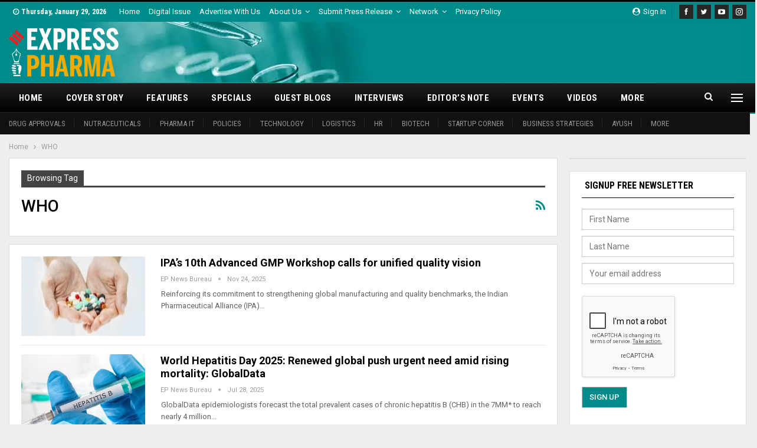

--- FILE ---
content_type: text/html; charset=UTF-8
request_url: https://www.expresspharma.in/tag/who/
body_size: 25309
content:
	<!DOCTYPE html>
		<!--[if IE 8]>
	<html class="ie ie8" lang="en-US"> <![endif]-->
	<!--[if IE 9]>
	<html class="ie ie9" lang="en-US"> <![endif]-->
	<!--[if gt IE 9]><!-->
<html lang="en-US"> <!--<![endif]-->
	<head>
				<meta charset="UTF-8">
		<meta http-equiv="X-UA-Compatible" content="IE=edge">
		<meta name="viewport" content="width=device-width, initial-scale=1.0">
		<link rel="pingback" href="https://www.expresspharma.in/xmlrpc.php"/>

		<meta name='robots' content='index, follow, max-image-preview:large, max-snippet:-1, max-video-preview:-1' />

	<!-- This site is optimized with the Yoast SEO plugin v26.8 - https://yoast.com/product/yoast-seo-wordpress/ -->
	<title>WHO Archives - Express Pharma</title>
	<link rel="canonical" href="https://www.expresspharma.in/tag/who/" />
	<link rel="next" href="https://www.expresspharma.in/tag/who/page/2/" />
	<meta property="og:locale" content="en_US" />
	<meta property="og:type" content="article" />
	<meta property="og:title" content="WHO Archives - Express Pharma" />
	<meta property="og:url" content="https://www.expresspharma.in/tag/who/" />
	<meta property="og:site_name" content="Express Pharma" />
	<meta name="twitter:card" content="summary_large_image" />
	<meta name="twitter:site" content="@ExpPharma" />
	<script type="application/ld+json" class="yoast-schema-graph">{"@context":"https://schema.org","@graph":[{"@type":"CollectionPage","@id":"https://www.expresspharma.in/tag/who/","url":"https://www.expresspharma.in/tag/who/","name":"WHO Archives - Express Pharma","isPartOf":{"@id":"https://www.expresspharma.in/#website"},"primaryImageOfPage":{"@id":"https://www.expresspharma.in/tag/who/#primaryimage"},"image":{"@id":"https://www.expresspharma.in/tag/who/#primaryimage"},"thumbnailUrl":"https://cdn.expresspharma.in/wp-content/uploads/2021/11/26130102/Drugs-general.jpg","breadcrumb":{"@id":"https://www.expresspharma.in/tag/who/#breadcrumb"},"inLanguage":"en-US"},{"@type":"ImageObject","inLanguage":"en-US","@id":"https://www.expresspharma.in/tag/who/#primaryimage","url":"https://cdn.expresspharma.in/wp-content/uploads/2021/11/26130102/Drugs-general.jpg","contentUrl":"https://cdn.expresspharma.in/wp-content/uploads/2021/11/26130102/Drugs-general.jpg","width":750,"height":400},{"@type":"BreadcrumbList","@id":"https://www.expresspharma.in/tag/who/#breadcrumb","itemListElement":[{"@type":"ListItem","position":1,"name":"Home","item":"https://www.expresspharma.in/"},{"@type":"ListItem","position":2,"name":"WHO"}]},{"@type":"WebSite","@id":"https://www.expresspharma.in/#website","url":"https://www.expresspharma.in/","name":"Express Pharma","description":"Express Pharma","potentialAction":[{"@type":"SearchAction","target":{"@type":"EntryPoint","urlTemplate":"https://www.expresspharma.in/?s={search_term_string}"},"query-input":{"@type":"PropertyValueSpecification","valueRequired":true,"valueName":"search_term_string"}}],"inLanguage":"en-US"}]}</script>
	<!-- / Yoast SEO plugin. -->


<script type='application/javascript'  id='pys-version-script'>console.log('PixelYourSite Free version 11.1.5.2');</script>
<link rel='dns-prefetch' href='//www.expresspharma.in' />
<link rel='dns-prefetch' href='//fonts.googleapis.com' />
<link rel="alternate" type="application/rss+xml" title="Express Pharma &raquo; Feed" href="https://www.expresspharma.in/feed/" />
<link rel="alternate" type="application/rss+xml" title="Express Pharma &raquo; Comments Feed" href="https://www.expresspharma.in/comments/feed/" />
<link rel="alternate" type="text/calendar" title="Express Pharma &raquo; iCal Feed" href="https://www.expresspharma.in/events/?ical=1" />
<link rel="alternate" type="application/rss+xml" title="Express Pharma &raquo; WHO Tag Feed" href="https://www.expresspharma.in/tag/who/feed/" />
<style id='wp-img-auto-sizes-contain-inline-css' type='text/css'>
img:is([sizes=auto i],[sizes^="auto," i]){contain-intrinsic-size:3000px 1500px}
/*# sourceURL=wp-img-auto-sizes-contain-inline-css */
</style>
<style id='wp-emoji-styles-inline-css' type='text/css'>

	img.wp-smiley, img.emoji {
		display: inline !important;
		border: none !important;
		box-shadow: none !important;
		height: 1em !important;
		width: 1em !important;
		margin: 0 0.07em !important;
		vertical-align: -0.1em !important;
		background: none !important;
		padding: 0 !important;
	}
/*# sourceURL=wp-emoji-styles-inline-css */
</style>
<link rel='stylesheet' id='wp-block-library-css' href='https://www.expresspharma.in/wp-includes/css/dist/block-library/style.min.css?ver=6.9' type='text/css' media='all' />
<style id='global-styles-inline-css' type='text/css'>
:root{--wp--preset--aspect-ratio--square: 1;--wp--preset--aspect-ratio--4-3: 4/3;--wp--preset--aspect-ratio--3-4: 3/4;--wp--preset--aspect-ratio--3-2: 3/2;--wp--preset--aspect-ratio--2-3: 2/3;--wp--preset--aspect-ratio--16-9: 16/9;--wp--preset--aspect-ratio--9-16: 9/16;--wp--preset--color--black: #000000;--wp--preset--color--cyan-bluish-gray: #abb8c3;--wp--preset--color--white: #ffffff;--wp--preset--color--pale-pink: #f78da7;--wp--preset--color--vivid-red: #cf2e2e;--wp--preset--color--luminous-vivid-orange: #ff6900;--wp--preset--color--luminous-vivid-amber: #fcb900;--wp--preset--color--light-green-cyan: #7bdcb5;--wp--preset--color--vivid-green-cyan: #00d084;--wp--preset--color--pale-cyan-blue: #8ed1fc;--wp--preset--color--vivid-cyan-blue: #0693e3;--wp--preset--color--vivid-purple: #9b51e0;--wp--preset--gradient--vivid-cyan-blue-to-vivid-purple: linear-gradient(135deg,rgb(6,147,227) 0%,rgb(155,81,224) 100%);--wp--preset--gradient--light-green-cyan-to-vivid-green-cyan: linear-gradient(135deg,rgb(122,220,180) 0%,rgb(0,208,130) 100%);--wp--preset--gradient--luminous-vivid-amber-to-luminous-vivid-orange: linear-gradient(135deg,rgb(252,185,0) 0%,rgb(255,105,0) 100%);--wp--preset--gradient--luminous-vivid-orange-to-vivid-red: linear-gradient(135deg,rgb(255,105,0) 0%,rgb(207,46,46) 100%);--wp--preset--gradient--very-light-gray-to-cyan-bluish-gray: linear-gradient(135deg,rgb(238,238,238) 0%,rgb(169,184,195) 100%);--wp--preset--gradient--cool-to-warm-spectrum: linear-gradient(135deg,rgb(74,234,220) 0%,rgb(151,120,209) 20%,rgb(207,42,186) 40%,rgb(238,44,130) 60%,rgb(251,105,98) 80%,rgb(254,248,76) 100%);--wp--preset--gradient--blush-light-purple: linear-gradient(135deg,rgb(255,206,236) 0%,rgb(152,150,240) 100%);--wp--preset--gradient--blush-bordeaux: linear-gradient(135deg,rgb(254,205,165) 0%,rgb(254,45,45) 50%,rgb(107,0,62) 100%);--wp--preset--gradient--luminous-dusk: linear-gradient(135deg,rgb(255,203,112) 0%,rgb(199,81,192) 50%,rgb(65,88,208) 100%);--wp--preset--gradient--pale-ocean: linear-gradient(135deg,rgb(255,245,203) 0%,rgb(182,227,212) 50%,rgb(51,167,181) 100%);--wp--preset--gradient--electric-grass: linear-gradient(135deg,rgb(202,248,128) 0%,rgb(113,206,126) 100%);--wp--preset--gradient--midnight: linear-gradient(135deg,rgb(2,3,129) 0%,rgb(40,116,252) 100%);--wp--preset--font-size--small: 13px;--wp--preset--font-size--medium: 20px;--wp--preset--font-size--large: 36px;--wp--preset--font-size--x-large: 42px;--wp--preset--spacing--20: 0.44rem;--wp--preset--spacing--30: 0.67rem;--wp--preset--spacing--40: 1rem;--wp--preset--spacing--50: 1.5rem;--wp--preset--spacing--60: 2.25rem;--wp--preset--spacing--70: 3.38rem;--wp--preset--spacing--80: 5.06rem;--wp--preset--shadow--natural: 6px 6px 9px rgba(0, 0, 0, 0.2);--wp--preset--shadow--deep: 12px 12px 50px rgba(0, 0, 0, 0.4);--wp--preset--shadow--sharp: 6px 6px 0px rgba(0, 0, 0, 0.2);--wp--preset--shadow--outlined: 6px 6px 0px -3px rgb(255, 255, 255), 6px 6px rgb(0, 0, 0);--wp--preset--shadow--crisp: 6px 6px 0px rgb(0, 0, 0);}:where(.is-layout-flex){gap: 0.5em;}:where(.is-layout-grid){gap: 0.5em;}body .is-layout-flex{display: flex;}.is-layout-flex{flex-wrap: wrap;align-items: center;}.is-layout-flex > :is(*, div){margin: 0;}body .is-layout-grid{display: grid;}.is-layout-grid > :is(*, div){margin: 0;}:where(.wp-block-columns.is-layout-flex){gap: 2em;}:where(.wp-block-columns.is-layout-grid){gap: 2em;}:where(.wp-block-post-template.is-layout-flex){gap: 1.25em;}:where(.wp-block-post-template.is-layout-grid){gap: 1.25em;}.has-black-color{color: var(--wp--preset--color--black) !important;}.has-cyan-bluish-gray-color{color: var(--wp--preset--color--cyan-bluish-gray) !important;}.has-white-color{color: var(--wp--preset--color--white) !important;}.has-pale-pink-color{color: var(--wp--preset--color--pale-pink) !important;}.has-vivid-red-color{color: var(--wp--preset--color--vivid-red) !important;}.has-luminous-vivid-orange-color{color: var(--wp--preset--color--luminous-vivid-orange) !important;}.has-luminous-vivid-amber-color{color: var(--wp--preset--color--luminous-vivid-amber) !important;}.has-light-green-cyan-color{color: var(--wp--preset--color--light-green-cyan) !important;}.has-vivid-green-cyan-color{color: var(--wp--preset--color--vivid-green-cyan) !important;}.has-pale-cyan-blue-color{color: var(--wp--preset--color--pale-cyan-blue) !important;}.has-vivid-cyan-blue-color{color: var(--wp--preset--color--vivid-cyan-blue) !important;}.has-vivid-purple-color{color: var(--wp--preset--color--vivid-purple) !important;}.has-black-background-color{background-color: var(--wp--preset--color--black) !important;}.has-cyan-bluish-gray-background-color{background-color: var(--wp--preset--color--cyan-bluish-gray) !important;}.has-white-background-color{background-color: var(--wp--preset--color--white) !important;}.has-pale-pink-background-color{background-color: var(--wp--preset--color--pale-pink) !important;}.has-vivid-red-background-color{background-color: var(--wp--preset--color--vivid-red) !important;}.has-luminous-vivid-orange-background-color{background-color: var(--wp--preset--color--luminous-vivid-orange) !important;}.has-luminous-vivid-amber-background-color{background-color: var(--wp--preset--color--luminous-vivid-amber) !important;}.has-light-green-cyan-background-color{background-color: var(--wp--preset--color--light-green-cyan) !important;}.has-vivid-green-cyan-background-color{background-color: var(--wp--preset--color--vivid-green-cyan) !important;}.has-pale-cyan-blue-background-color{background-color: var(--wp--preset--color--pale-cyan-blue) !important;}.has-vivid-cyan-blue-background-color{background-color: var(--wp--preset--color--vivid-cyan-blue) !important;}.has-vivid-purple-background-color{background-color: var(--wp--preset--color--vivid-purple) !important;}.has-black-border-color{border-color: var(--wp--preset--color--black) !important;}.has-cyan-bluish-gray-border-color{border-color: var(--wp--preset--color--cyan-bluish-gray) !important;}.has-white-border-color{border-color: var(--wp--preset--color--white) !important;}.has-pale-pink-border-color{border-color: var(--wp--preset--color--pale-pink) !important;}.has-vivid-red-border-color{border-color: var(--wp--preset--color--vivid-red) !important;}.has-luminous-vivid-orange-border-color{border-color: var(--wp--preset--color--luminous-vivid-orange) !important;}.has-luminous-vivid-amber-border-color{border-color: var(--wp--preset--color--luminous-vivid-amber) !important;}.has-light-green-cyan-border-color{border-color: var(--wp--preset--color--light-green-cyan) !important;}.has-vivid-green-cyan-border-color{border-color: var(--wp--preset--color--vivid-green-cyan) !important;}.has-pale-cyan-blue-border-color{border-color: var(--wp--preset--color--pale-cyan-blue) !important;}.has-vivid-cyan-blue-border-color{border-color: var(--wp--preset--color--vivid-cyan-blue) !important;}.has-vivid-purple-border-color{border-color: var(--wp--preset--color--vivid-purple) !important;}.has-vivid-cyan-blue-to-vivid-purple-gradient-background{background: var(--wp--preset--gradient--vivid-cyan-blue-to-vivid-purple) !important;}.has-light-green-cyan-to-vivid-green-cyan-gradient-background{background: var(--wp--preset--gradient--light-green-cyan-to-vivid-green-cyan) !important;}.has-luminous-vivid-amber-to-luminous-vivid-orange-gradient-background{background: var(--wp--preset--gradient--luminous-vivid-amber-to-luminous-vivid-orange) !important;}.has-luminous-vivid-orange-to-vivid-red-gradient-background{background: var(--wp--preset--gradient--luminous-vivid-orange-to-vivid-red) !important;}.has-very-light-gray-to-cyan-bluish-gray-gradient-background{background: var(--wp--preset--gradient--very-light-gray-to-cyan-bluish-gray) !important;}.has-cool-to-warm-spectrum-gradient-background{background: var(--wp--preset--gradient--cool-to-warm-spectrum) !important;}.has-blush-light-purple-gradient-background{background: var(--wp--preset--gradient--blush-light-purple) !important;}.has-blush-bordeaux-gradient-background{background: var(--wp--preset--gradient--blush-bordeaux) !important;}.has-luminous-dusk-gradient-background{background: var(--wp--preset--gradient--luminous-dusk) !important;}.has-pale-ocean-gradient-background{background: var(--wp--preset--gradient--pale-ocean) !important;}.has-electric-grass-gradient-background{background: var(--wp--preset--gradient--electric-grass) !important;}.has-midnight-gradient-background{background: var(--wp--preset--gradient--midnight) !important;}.has-small-font-size{font-size: var(--wp--preset--font-size--small) !important;}.has-medium-font-size{font-size: var(--wp--preset--font-size--medium) !important;}.has-large-font-size{font-size: var(--wp--preset--font-size--large) !important;}.has-x-large-font-size{font-size: var(--wp--preset--font-size--x-large) !important;}
/*# sourceURL=global-styles-inline-css */
</style>

<style id='classic-theme-styles-inline-css' type='text/css'>
/*! This file is auto-generated */
.wp-block-button__link{color:#fff;background-color:#32373c;border-radius:9999px;box-shadow:none;text-decoration:none;padding:calc(.667em + 2px) calc(1.333em + 2px);font-size:1.125em}.wp-block-file__button{background:#32373c;color:#fff;text-decoration:none}
/*# sourceURL=/wp-includes/css/classic-themes.min.css */
</style>
<link rel='stylesheet' id='contact-form-7-css' href='https://www.expresspharma.in/wp-content/plugins/contact-form-7/includes/css/styles.css?ver=6.1.4' type='text/css' media='all' />
<link rel='stylesheet' id='wpcf7-redirect-script-frontend-css' href='https://www.expresspharma.in/wp-content/plugins/wpcf7-redirect/build/assets/frontend-script.css?ver=2c532d7e2be36f6af233' type='text/css' media='all' />
<link rel='stylesheet' id='publisher-child-css' href='https://www.expresspharma.in/wp-content/themes/publisher-child/style.css?ver=1.0.0' type='text/css' media='all' />
<link rel='stylesheet' id='better-framework-main-fonts-css' href='https://fonts.googleapis.com/css?family=Roboto:400,700,500,400italic%7CRoboto+Condensed:700,400&#038;display=swap' type='text/css' media='all' />
<script type="text/javascript" src="https://www.expresspharma.in/wp-includes/js/jquery/jquery.min.js?ver=3.7.1" id="jquery-core-js"></script>
<script type="text/javascript" src="https://www.expresspharma.in/wp-includes/js/jquery/jquery-migrate.min.js?ver=3.4.1" id="jquery-migrate-js"></script>
<script type="text/javascript" src="https://www.expresspharma.in/wp-content/plugins/pixelyoursite/dist/scripts/jquery.bind-first-0.2.3.min.js?ver=0.2.3" id="jquery-bind-first-js"></script>
<script type="text/javascript" src="https://www.expresspharma.in/wp-content/plugins/pixelyoursite/dist/scripts/js.cookie-2.1.3.min.js?ver=2.1.3" id="js-cookie-pys-js"></script>
<script type="text/javascript" src="https://www.expresspharma.in/wp-content/plugins/pixelyoursite/dist/scripts/tld.min.js?ver=2.3.1" id="js-tld-js"></script>
<script type="text/javascript" id="pys-js-extra">
/* <![CDATA[ */
var pysOptions = {"staticEvents":{"facebook":{"custom_event":[{"delay":"","type":"static","custom_event_post_id":417957,"name":"ViewContent","pixelIds":["1538314282974373"],"eventID":"45671530-82f2-4d48-a1d4-d3a872f9d40f","params":{"page_title":"WHO","post_type":"tag","post_id":694,"plugin":"PixelYourSite","user_role":"guest","event_url":"www.expresspharma.in/tag/who/"},"e_id":"custom_event","ids":[],"hasTimeWindow":false,"timeWindow":0,"woo_order":"","edd_order":""}],"init_event":[{"delay":0,"type":"static","ajaxFire":false,"name":"PageView","pixelIds":["1538314282974373"],"eventID":"11a4ee7b-bb1d-41a9-98af-6b4951b1f4c1","params":{"page_title":"WHO","post_type":"tag","post_id":694,"plugin":"PixelYourSite","user_role":"guest","event_url":"www.expresspharma.in/tag/who/"},"e_id":"init_event","ids":[],"hasTimeWindow":false,"timeWindow":0,"woo_order":"","edd_order":""}]}},"dynamicEvents":[],"triggerEvents":[],"triggerEventTypes":[],"facebook":{"pixelIds":["1538314282974373"],"advancedMatching":[],"advancedMatchingEnabled":false,"removeMetadata":false,"wooVariableAsSimple":false,"serverApiEnabled":false,"wooCRSendFromServer":false,"send_external_id":null,"enabled_medical":false,"do_not_track_medical_param":["event_url","post_title","page_title","landing_page","content_name","categories","category_name","tags"],"meta_ldu":false},"debug":"","siteUrl":"https://www.expresspharma.in","ajaxUrl":"https://www.expresspharma.in/wp-admin/admin-ajax.php","ajax_event":"42351a42a0","enable_remove_download_url_param":"1","cookie_duration":"7","last_visit_duration":"60","enable_success_send_form":"","ajaxForServerEvent":"1","ajaxForServerStaticEvent":"1","useSendBeacon":"1","send_external_id":"1","external_id_expire":"180","track_cookie_for_subdomains":"1","google_consent_mode":"1","gdpr":{"ajax_enabled":false,"all_disabled_by_api":false,"facebook_disabled_by_api":false,"analytics_disabled_by_api":false,"google_ads_disabled_by_api":false,"pinterest_disabled_by_api":false,"bing_disabled_by_api":false,"reddit_disabled_by_api":false,"externalID_disabled_by_api":false,"facebook_prior_consent_enabled":true,"analytics_prior_consent_enabled":true,"google_ads_prior_consent_enabled":null,"pinterest_prior_consent_enabled":true,"bing_prior_consent_enabled":true,"cookiebot_integration_enabled":false,"cookiebot_facebook_consent_category":"marketing","cookiebot_analytics_consent_category":"statistics","cookiebot_tiktok_consent_category":"marketing","cookiebot_google_ads_consent_category":"marketing","cookiebot_pinterest_consent_category":"marketing","cookiebot_bing_consent_category":"marketing","consent_magic_integration_enabled":false,"real_cookie_banner_integration_enabled":false,"cookie_notice_integration_enabled":false,"cookie_law_info_integration_enabled":false,"analytics_storage":{"enabled":true,"value":"granted","filter":false},"ad_storage":{"enabled":true,"value":"granted","filter":false},"ad_user_data":{"enabled":true,"value":"granted","filter":false},"ad_personalization":{"enabled":true,"value":"granted","filter":false}},"cookie":{"disabled_all_cookie":false,"disabled_start_session_cookie":false,"disabled_advanced_form_data_cookie":false,"disabled_landing_page_cookie":false,"disabled_first_visit_cookie":false,"disabled_trafficsource_cookie":false,"disabled_utmTerms_cookie":false,"disabled_utmId_cookie":false},"tracking_analytics":{"TrafficSource":"direct","TrafficLanding":"undefined","TrafficUtms":[],"TrafficUtmsId":[]},"GATags":{"ga_datalayer_type":"default","ga_datalayer_name":"dataLayerPYS"},"woo":{"enabled":false},"edd":{"enabled":false},"cache_bypass":"1769677195"};
//# sourceURL=pys-js-extra
/* ]]> */
</script>
<script type="text/javascript" src="https://www.expresspharma.in/wp-content/plugins/pixelyoursite/dist/scripts/public.js?ver=11.1.5.2" id="pys-js"></script>
<link rel="https://api.w.org/" href="https://www.expresspharma.in/wp-json/" /><link rel="alternate" title="JSON" type="application/json" href="https://www.expresspharma.in/wp-json/wp/v2/tags/694" /><link rel="EditURI" type="application/rsd+xml" title="RSD" href="https://www.expresspharma.in/xmlrpc.php?rsd" />
<meta name="generator" content="WordPress 6.9" />
<meta name="generator" content="Seriously Simple Podcasting 3.14.2" />
			<link rel="amphtml" href="https://www.expresspharma.in/amp/tag/who/"/>
			<meta name="onesignal-plugin" content="wordpress-3.8.0">
  <script src="https://cdn.onesignal.com/sdks/web/v16/OneSignalSDK.page.js" defer></script>
  <script>
          window.OneSignalDeferred = window.OneSignalDeferred || [];
          OneSignalDeferred.push(async function(OneSignal) {
            await OneSignal.init({
              appId: "18e1f1ee-d21f-4ef1-897c-3463b4293aae",
              serviceWorkerOverrideForTypical: true,
              path: "https://www.expresspharma.in/wp-content/plugins/onesignal-free-web-push-notifications/sdk_files/",
              serviceWorkerParam: { scope: "/wp-content/plugins/onesignal-free-web-push-notifications/sdk_files/push/onesignal/" },
              serviceWorkerPath: "OneSignalSDKWorker.js",
            });
          });

          // Unregister the legacy OneSignal service worker to prevent scope conflicts
          if (navigator.serviceWorker) {
            navigator.serviceWorker.getRegistrations().then((registrations) => {
              // Iterate through all registered service workers
              registrations.forEach((registration) => {
                // Check the script URL to identify the specific service worker
                if (registration.active && registration.active.scriptURL.includes('OneSignalSDKWorker.js.php')) {
                  // Unregister the service worker
                  registration.unregister().then((success) => {
                    if (success) {
                      console.log('OneSignalSW: Successfully unregistered:', registration.active.scriptURL);
                    } else {
                      console.log('OneSignalSW: Failed to unregister:', registration.active.scriptURL);
                    }
                  });
                }
              });
            }).catch((error) => {
              console.error('Error fetching service worker registrations:', error);
            });
        }
        </script>

<link rel="alternate" type="application/rss+xml" title="Podcast RSS feed" href="https://www.expresspharma.in/feed/podcast" />

<meta name="tec-api-version" content="v1"><meta name="tec-api-origin" content="https://www.expresspharma.in"><link rel="alternate" href="https://www.expresspharma.in/wp-json/tribe/events/v1/events/?tags=who" /><!-- Mailchimp Connected site code -->
<!-- <script id="mcjs">
!function(c,h,i,m,p){m=c.createElement(h),p=c.getElementsByTagName(h)[0],m.async=1,m.src=i,p.parentNode.insertBefore(m,p)}(document,"script","https://chimpstatic.com/mcjs-connected/js/users/78d5deb7c96a34c34c919fdad/23bf01b1b6823afea9b75fc21.js");
</script> -->

<!-- EP-Stayon-728x90 [javascript] -->

<!-- Global site tag (gtag.js) - Google Analytics -->
<script async src="https://www.googletagmanager.com/gtag/js?id=UA-28525040-22"></script>
<script>
  window.dataLayer = window.dataLayer || [];
  function gtag(){dataLayer.push(arguments);}
  gtag('js', new Date());

  gtag('config', 'UA-28525040-22');
</script>
<!-- Google tag (gtag.js) -->
<script async src="https://www.googletagmanager.com/gtag/js?id=G-5K8SEQS3P1"></script>
<script>
  window.dataLayer = window.dataLayer || [];
  function gtag(){dataLayer.push(arguments);}
  gtag('js', new Date());

  gtag('config', 'G-5K8SEQS3P1');
</script>

<!-- Stayon Ads 728x90 -->
<script src="https://cdn.onesignal.com/sdks/web/v16/OneSignalSDK.page.js" defer></script>
<script>
  window.OneSignalDeferred = window.OneSignalDeferred || [];
  OneSignalDeferred.push(async function(OneSignal) {
    await OneSignal.init({
      appId: "18e1f1ee-d21f-4ef1-897c-3463b4293aae",
    });
  });
</script>			<link rel="shortcut icon" href="https://cdn.expresspharma.in/wp-content/uploads/2019/06/21051114/favicon-20190621011045937.ico">			<link rel="apple-touch-icon" href="https://cdn.expresspharma.in/wp-content/uploads/2025/09/19131632/EP_Favicon_57x57.png">			<link rel="apple-touch-icon" sizes="114x114" href="https://cdn.expresspharma.in/wp-content/uploads/2025/09/19131631/EP_Favicon_114x114.png">			<link rel="apple-touch-icon" sizes="72x72" href="https://cdn.expresspharma.in/wp-content/uploads/2025/09/19131626/EP_Favicon_72x72.png">			<link rel="apple-touch-icon" sizes="144x144" href="https://cdn.expresspharma.in/wp-content/uploads/2025/09/19131629/EP_Favicon_144x144.png"><meta name="generator" content="Powered by WPBakery Page Builder - drag and drop page builder for WordPress."/>
<script type="application/ld+json">{
    "@context": "http://schema.org/",
    "@type": "Organization",
    "@id": "#organization",
    "logo": {
        "@type": "ImageObject",
        "url": "https://cdn.expresspharma.in/wp-content/uploads/2021/07/30183502/eplogo-1.webp"
    },
    "url": "https://www.expresspharma.in/",
    "name": "Express Pharma",
    "description": "Express Pharma"
}</script>
<script type="application/ld+json">{
    "@context": "http://schema.org/",
    "@type": "WebSite",
    "name": "Express Pharma",
    "alternateName": "Express Pharma",
    "url": "https://www.expresspharma.in/"
}</script>
<link rel='stylesheet' id='bf-minifed-css-1' href='https://www.expresspharma.in/wp-content/bs-booster-cache/5bb400890ecfa518da2d270767277a64.css' type='text/css' media='all' />
<link rel='stylesheet' id='7.11.0-1769676896' href='https://www.expresspharma.in/wp-content/bs-booster-cache/99dd5a0c097798294e829496e21e7444.css' type='text/css' media='all' />

<!-- BetterFramework Head Inline CSS -->
<style>
.section-heading.sh-t3 .main-link:first-child:last-child .h-text {
    color: #000000 !important;
}
.site-header.header-style-2 .menu .menu-item-mega-link-list .mega-menu li a {
    color: #949494 !important;
}
.site-header.header-style-2 .header-inner {
    padding: 10px 0;
}
.site-footer .widget.widget_bs-about .about-text {
    color: #fff;
}
 input[type="submit"] {
    background-color: #fff;	
    color:#555;
    border: 1px solid #ccc;
}
.section-heading.sh-t1 .h-text {
    color: #fff;
}
.footer-widgets.dark-text .widget{
 color:#000;
}
.bscb-12621.bscb-12621 .section-heading.sh-t3 .main-link:first-child:last-child .h-text{
    color: #ffffff !important;
}
.section-heading.sh-t3.sh-s1 .h-text {
    padding: 0 5px 0 5px;
    font-weight: bold;
}
.bscb-91559.bscb-91559 .section-heading.sh-t3 .main-link:first-child:last-child .h-text{
color: #ffffff !important;
}

/* remove padding of Sidebar Banner Ad */
.sidebar_banner{
  padding: 0 !important;
}

.top{
 padding-top: 30px;
}

input[type="submit"] {
    color: #fff !important;
}

.post-meta.single-post-meta .post-author-name{
    max-width: 100% !important;
}

.spanClass{
    font-family: tahoma,arial,helvetica,sans-serif; font-size: x-small;
}
.mega-menu.mega-type-link-list .mega-links>li .sub-menu{
    width: 200px;
    display: none !important;
}
.mega-menu.mega-type-link-list .mega-links li:hover>.sub-menu{
     display: block !important;
}
@media only screen and (max-width: 768px) {

#ab-modal{
    width: 480px !important;
}
}
.vc_custom_1650268320589{
    width: 715px !important;
    margin-left: 0px !important;
}

/*This css using for slideshow images in article id: 447446*/
/* Slideshow container */
.slideshow-container {
  max-width: 1000px;
  position: relative;
  margin: auto;
}

/* Fading animation */
.fade {
  animation-name: fade;
  animation-duration: 1.5s;
}

@keyframes fade {
  from {opacity: .4} 
  to {opacity: 1}
}
/*Above css using for slideshow images in article id: 447446*/

</style>
<!-- /BetterFramework Head Inline CSS-->
		<style type="text/css" id="wp-custom-css">
			.footer-widgets.light-text .widget a{
 color: #828282;
 font-size: 15px;
}


		</style>
		<noscript><style> .wpb_animate_when_almost_visible { opacity: 1; }</style></noscript>	<link rel='stylesheet' id='gglcptch-css' href='https://www.expresspharma.in/wp-content/plugins/google-captcha-pro/css/gglcptch.css?ver=1.85' type='text/css' media='all' />
</head>

<body class="archive tag tag-who tag-694 wp-theme-publisher wp-child-theme-publisher-child tribe-no-js page-template-publisher-child-theme bs-theme bs-publisher bs-publisher-world-news active-light-box active-top-line ltr close-rh page-layout-2-col page-layout-2-col-right full-width active-sticky-sidebar main-menu-sticky-smart main-menu-full-width active-ajax-search  bs-show-ha bs-show-ha-b wpb-js-composer js-comp-ver-6.7.0 vc_responsive bs-ll-d" dir="ltr">
<div class="off-canvas-overlay"></div>
<div class="off-canvas-container left skin-white">
	<div class="off-canvas-inner">
		<span class="canvas-close"><i></i></span>
					<div class="off-canvas-header">
								<div class="site-description">Express Pharma</div>
			</div>
						<nav class="off-canvas-menu">
				<ul class="menu bsm-pure clearfix">
					<li id="menu-item-412131" class="menu-item menu-item-type-post_type menu-item-object-page menu-item-home menu-item-has-children better-anim-fade menu-item-412131"><a href="https://www.expresspharma.in/">Home</a>
<ul class="sub-menu">
	<li id="menu-item-412150" class="menu-item menu-item-type-taxonomy menu-item-object-category menu-term-5415 better-anim-fade menu-item-412150"><a href="https://www.expresspharma.in/category/drug-approvals/">Drug approvals</a></li>
	<li id="menu-item-421398" class="menu-item menu-item-type-taxonomy menu-item-object-category menu-term-42409 better-anim-fade menu-item-421398"><a href="https://www.expresspharma.in/category/nutraceuticals/">Nutraceuticals</a></li>
	<li id="menu-item-443720" class="menu-item menu-item-type-taxonomy menu-item-object-category menu-term-71750 better-anim-fade menu-item-443720"><a href="https://www.expresspharma.in/category/pharma-it/">Pharma IT</a></li>
	<li id="menu-item-412144" class="menu-item menu-item-type-taxonomy menu-item-object-category menu-term-5417 better-anim-fade menu-item-412144"><a href="https://www.expresspharma.in/category/regulations-policies/">Policies</a></li>
	<li id="menu-item-412145" class="menu-item menu-item-type-taxonomy menu-item-object-category menu-term-5418 better-anim-fade menu-item-412145"><a href="https://www.expresspharma.in/category/technology/">Technology</a></li>
	<li id="menu-item-412142" class="menu-item menu-item-type-taxonomy menu-item-object-category menu-term-716 better-anim-fade menu-item-412142"><a href="https://www.expresspharma.in/category/pharma-logistics/">Logistics</a></li>
	<li id="menu-item-412151" class="menu-item menu-item-type-taxonomy menu-item-object-category menu-term-5423 better-anim-fade menu-item-412151"><a href="https://www.expresspharma.in/category/hr/">HR</a></li>
	<li id="menu-item-412148" class="menu-item menu-item-type-taxonomy menu-item-object-category menu-term-5424 better-anim-fade menu-item-412148"><a href="https://www.expresspharma.in/category/biotech/">Biotech</a></li>
	<li id="menu-item-417857" class="menu-item menu-item-type-taxonomy menu-item-object-category menu-term-24393 better-anim-fade menu-item-417857"><a href="https://www.expresspharma.in/category/startup-corner/">Startup Corner</a></li>
	<li id="menu-item-417856" class="menu-item menu-item-type-taxonomy menu-item-object-category menu-term-5420 better-anim-fade menu-item-417856"><a href="https://www.expresspharma.in/category/business-strategies/">Business Strategies</a></li>
	<li id="menu-item-412147" class="menu-item menu-item-type-taxonomy menu-item-object-category menu-term-5421 better-anim-fade menu-item-412147"><a href="https://www.expresspharma.in/category/ayush/">AYUSH</a></li>
	<li id="menu-item-417853" class="menu-item menu-item-type-custom menu-item-object-custom menu-item-has-children better-anim-fade menu-item-417853"><a>More</a>
	<ul class="sub-menu">
		<li id="menu-item-412149" class="menu-item menu-item-type-taxonomy menu-item-object-category menu-term-5416 better-anim-fade menu-item-412149"><a href="https://www.expresspharma.in/category/deals/">Deals</a></li>
		<li id="menu-item-412141" class="menu-item menu-item-type-taxonomy menu-item-object-category menu-term-66 better-anim-fade menu-item-412141"><a href="https://www.expresspharma.in/category/research/">Research</a></li>
		<li id="menu-item-412146" class="menu-item menu-item-type-taxonomy menu-item-object-category menu-term-5419 better-anim-fade menu-item-412146"><a href="https://www.expresspharma.in/category/thought-leadership/">Leadership</a></li>
		<li id="menu-item-412143" class="menu-item menu-item-type-taxonomy menu-item-object-category menu-term-5252 better-anim-fade menu-item-412143"><a href="https://www.expresspharma.in/category/infrastructure/">Infrastructure</a></li>
		<li id="menu-item-412152" class="menu-item menu-item-type-taxonomy menu-item-object-category menu-term-5422 better-anim-fade menu-item-412152"><a href="https://www.expresspharma.in/category/marketing/">Marketing</a></li>
	</ul>
</li>
</ul>
</li>
<li id="menu-item-412093" class="menu-item menu-item-type-taxonomy menu-item-object-category menu-term-55 better-anim-fade menu-item-412093"><a href="https://www.expresspharma.in/category/cover-story/">Cover Story</a></li>
<li id="menu-item-412138" class="menu-item menu-item-type-taxonomy menu-item-object-category menu-term-5234 better-anim-fade menu-item-412138"><a href="https://www.expresspharma.in/category/features/">Features</a></li>
<li id="menu-item-412092" class="menu-item menu-item-type-custom menu-item-object-custom menu-item-has-children better-anim-fade menu-item-412092"><a href="#">Specials</a>
<ul class="sub-menu">
	<li id="menu-item-416991" class="menu-item menu-item-type-taxonomy menu-item-object-category menu-term-21082 better-anim-fade menu-item-416991"><a href="https://www.expresspharma.in/category/pharma-outlook-2020/">Pharma Outlook 2020</a></li>
	<li id="menu-item-412101" class="menu-item menu-item-type-taxonomy menu-item-object-category menu-term-514 better-anim-fade menu-item-412101"><a href="https://www.expresspharma.in/category/packaging-special/">Packaging Special</a></li>
	<li id="menu-item-412102" class="menu-item menu-item-type-taxonomy menu-item-object-category menu-term-216 better-anim-fade menu-item-412102"><a href="https://www.expresspharma.in/category/pharma-technology-review/">Pharma Technology Review</a></li>
	<li id="menu-item-412103" class="menu-item menu-item-type-taxonomy menu-item-object-category menu-term-250 better-anim-fade menu-item-412103"><a href="https://www.expresspharma.in/category/cphi-india/">CPHI India</a></li>
	<li id="menu-item-412104" class="menu-item menu-item-type-taxonomy menu-item-object-category menu-term-292 better-anim-fade menu-item-412104"><a href="https://www.expresspharma.in/category/p-mec-india/">P Mec India</a></li>
	<li id="menu-item-412105" class="menu-item menu-item-type-taxonomy menu-item-object-category menu-term-4598 better-anim-fade menu-item-412105"><a href="https://www.expresspharma.in/category/ipc/">IPC</a></li>
	<li id="menu-item-412106" class="menu-item menu-item-type-taxonomy menu-item-object-category menu-term-71 better-anim-fade menu-item-412106"><a href="https://www.expresspharma.in/category/lab-next/">Lab Next</a></li>
	<li id="menu-item-412107" class="menu-item menu-item-type-taxonomy menu-item-object-category menu-term-524 better-anim-fade menu-item-412107"><a href="https://www.expresspharma.in/category/west-bengal-pharma-review/">West Bengal Pharma Review</a></li>
	<li id="menu-item-412108" class="menu-item menu-item-type-taxonomy menu-item-object-category menu-term-716 better-anim-fade menu-item-412108"><a href="https://www.expresspharma.in/category/pharma-logistics/">Logistics</a></li>
	<li id="menu-item-412109" class="menu-item menu-item-type-taxonomy menu-item-object-category menu-term-3980 better-anim-fade menu-item-412109"><a href="https://www.expresspharma.in/category/cleanroom/">CLEANROOM</a></li>
	<li id="menu-item-412110" class="menu-item menu-item-type-taxonomy menu-item-object-category menu-term-4987 better-anim-fade menu-item-412110"><a href="https://www.expresspharma.in/category/pharma-proandpack-expo/">Pharma ProandPack Expo</a></li>
	<li id="menu-item-412111" class="menu-item menu-item-type-taxonomy menu-item-object-category menu-term-5007 better-anim-fade menu-item-412111"><a href="https://www.expresspharma.in/category/baddi-special/">Baddi Special</a></li>
	<li id="menu-item-412112" class="menu-item menu-item-type-taxonomy menu-item-object-category menu-term-5252 better-anim-fade menu-item-412112"><a href="https://www.expresspharma.in/category/infrastructure/">Infrastructure</a></li>
	<li id="menu-item-412113" class="menu-item menu-item-type-taxonomy menu-item-object-category menu-term-250 better-anim-fade menu-item-412113"><a href="https://www.expresspharma.in/category/cphi-india/">CPHI India</a></li>
</ul>
</li>
<li id="menu-item-412095" class="menu-item menu-item-type-taxonomy menu-item-object-category menu-term-5310 better-anim-fade menu-item-412095"><a href="https://www.expresspharma.in/category/guest-blogs/">Guest Blogs</a></li>
<li id="menu-item-412139" class="menu-item menu-item-type-taxonomy menu-item-object-category menu-term-5412 better-anim-fade menu-item-412139"><a href="https://www.expresspharma.in/category/interviews/">Interviews</a></li>
<li id="menu-item-412096" class="menu-item menu-item-type-taxonomy menu-item-object-category menu-term-4 better-anim-fade menu-item-412096"><a href="https://www.expresspharma.in/category/editors-note/">Editor&#8217;s note</a></li>
<li id="menu-item-412097" class="menu-item menu-item-type-taxonomy menu-item-object-category menu-item-has-children menu-term-223 better-anim-fade menu-item-412097"><a href="https://www.expresspharma.in/category/events/">Events</a>
<ul class="sub-menu">
	<li id="menu-item-424445" class="menu-item menu-item-type-custom menu-item-object-custom better-anim-fade menu-item-424445"><a href="https://www.expresspharma.in/events/">Upcoming Events</a></li>
	<li id="menu-item-439535" class="menu-item menu-item-type-taxonomy menu-item-object-category menu-term-70352 better-anim-fade menu-item-439535"><a href="https://www.expresspharma.in/category/events/event-listings/">Event Listings</a></li>
</ul>
</li>
<li id="menu-item-412098" class="menu-item menu-item-type-taxonomy menu-item-object-category menu-item-has-children menu-term-98 better-anim-fade menu-item-412098"><a href="https://www.expresspharma.in/category/pharma-videos/">Videos</a>
<ul class="sub-menu">
	<li id="menu-item-428868" class="menu-item menu-item-type-taxonomy menu-item-object-category menu-item-has-children menu-term-66578 better-anim-fade menu-item-428868"><a href="https://www.expresspharma.in/category/pharma-videos/event-videos/">Event Videos</a>
	<ul class="sub-menu">
		<li id="menu-item-436351" class="menu-item menu-item-type-taxonomy menu-item-object-category menu-term-69319 better-anim-fade menu-item-436351"><a href="https://www.expresspharma.in/category/pharma-videos/event-videos/adl-conclave/">ADL Conclave</a></li>
		<li id="menu-item-455449" class="menu-item menu-item-type-taxonomy menu-item-object-category menu-term-78464 better-anim-fade menu-item-455449"><a href="https://www.expresspharma.in/category/pharma-videos/event-videos/bli-conclave/">BLI Conclave</a></li>
		<li id="menu-item-455647" class="menu-item menu-item-type-taxonomy menu-item-object-category menu-term-78559 better-anim-fade menu-item-455647"><a href="https://www.expresspharma.in/category/pharma-videos/event-videos/injectable-innovations-conclave/">Injectable Innovations Conclave</a></li>
		<li id="menu-item-434138" class="menu-item menu-item-type-taxonomy menu-item-object-category menu-term-68652 better-anim-fade menu-item-434138"><a href="https://www.expresspharma.in/category/pharma-videos/event-videos/fdd-conclave/">FDD Conclave</a></li>
		<li id="menu-item-428869" class="menu-item menu-item-type-taxonomy menu-item-object-category menu-term-66579 better-anim-fade menu-item-428869"><a href="https://www.expresspharma.in/category/pharma-videos/event-videos/ppl-conclave/">PPL Conclave</a></li>
		<li id="menu-item-448253" class="menu-item menu-item-type-taxonomy menu-item-object-category menu-term-73953 better-anim-fade menu-item-448253"><a href="https://www.expresspharma.in/category/pharma-videos/event-videos/pharma-mdscm/">Pharma &amp; Med Devices Supply Chain Conclave</a></li>
		<li id="menu-item-452556" class="menu-item menu-item-type-taxonomy menu-item-object-category menu-term-76546 better-anim-fade menu-item-452556"><a href="https://www.expresspharma.in/category/pharma-videos/pli-conclave/">PLI Conclave</a></li>
		<li id="menu-item-450753" class="menu-item menu-item-type-custom menu-item-object-custom menu-item-has-children better-anim-fade menu-item-450753"><a href="https://www.expresspharma.in/category/pharma-videos/event-videos/">Pharma Summits</a>
		<ul class="sub-menu">
			<li id="menu-item-444606" class="menu-item menu-item-type-taxonomy menu-item-object-category menu-term-72348 better-anim-fade menu-item-444606"><a href="https://www.expresspharma.in/category/pharma-videos/event-videos/ahmedabad-pharma-summit/">Ahmedabad Pharma Summit</a></li>
			<li id="menu-item-449953" class="menu-item menu-item-type-taxonomy menu-item-object-category menu-term-74961 better-anim-fade menu-item-449953"><a href="https://www.expresspharma.in/category/pharma-videos/event-videos/aurangabad-pharma-summit/">Aurangabad Pharma Summit</a></li>
			<li id="menu-item-448886" class="menu-item menu-item-type-taxonomy menu-item-object-category menu-term-74305 better-anim-fade menu-item-448886"><a href="https://www.expresspharma.in/category/pharma-videos/event-videos/bengaluru-pharma-summit/">Bengaluru Pharma Summit</a></li>
			<li id="menu-item-445691" class="menu-item menu-item-type-taxonomy menu-item-object-category menu-term-72828 better-anim-fade menu-item-445691"><a href="https://www.expresspharma.in/category/pharma-videos/event-videos/chandigarh-pharma-summit/">Chandigarh Pharma Summit</a></li>
			<li id="menu-item-451414" class="menu-item menu-item-type-taxonomy menu-item-object-category menu-term-75986 better-anim-fade menu-item-451414"><a href="https://www.expresspharma.in/category/pharma-videos/event-videos/chennai-pharma-summit/">Chennai Pharma Summit</a></li>
			<li id="menu-item-443610" class="menu-item menu-item-type-taxonomy menu-item-object-category menu-term-71689 better-anim-fade menu-item-443610"><a href="https://www.expresspharma.in/category/pharma-videos/event-videos/daman-pharma-summit/">Daman Pharma Summit</a></li>
			<li id="menu-item-441580" class="menu-item menu-item-type-taxonomy menu-item-object-category menu-term-70927 better-anim-fade menu-item-441580"><a href="https://www.expresspharma.in/category/pharma-videos/event-videos/goa-pharma/">Goa Pharma Summit</a></li>
			<li id="menu-item-445553" class="menu-item menu-item-type-taxonomy menu-item-object-category menu-term-72780 better-anim-fade menu-item-445553"><a href="https://www.expresspharma.in/category/pharma-videos/event-videos/indore-pharma-summit/">Indore Pharma Summit</a></li>
			<li id="menu-item-442044" class="menu-item menu-item-type-taxonomy menu-item-object-category menu-term-71057 better-anim-fade menu-item-442044"><a href="https://www.expresspharma.in/category/pharma-videos/event-videos/sikkim-pharma/">Sikkim Pharma Summit</a></li>
			<li id="menu-item-450754" class="menu-item menu-item-type-taxonomy menu-item-object-category menu-term-75507 better-anim-fade menu-item-450754"><a href="https://www.expresspharma.in/category/pharma-videos/event-videos/vadodara-ps/">Vadodara Pharma Summit</a></li>
			<li id="menu-item-438860" class="menu-item menu-item-type-taxonomy menu-item-object-category menu-term-70193 better-anim-fade menu-item-438860"><a href="https://www.expresspharma.in/category/pharma-videos/event-videos/vizagpharma/">Vizag Pharma Summit</a></li>
		</ul>
</li>
		<li id="menu-item-433063" class="menu-item menu-item-type-taxonomy menu-item-object-category menu-term-68283 better-anim-fade menu-item-433063"><a href="https://www.expresspharma.in/category/pharma-videos/event-videos/pharma-labnext-conclave/">Pharma LabNext Conclave</a></li>
	</ul>
</li>
	<li id="menu-item-446661" class="menu-item menu-item-type-taxonomy menu-item-object-category menu-term-73241 better-anim-fade menu-item-446661"><a href="https://www.expresspharma.in/category/pharma-videos/regulatory-watch/">Regulatory Watch</a></li>
	<li id="menu-item-443852" class="menu-item menu-item-type-taxonomy menu-item-object-category menu-item-has-children menu-term-71820 better-anim-fade menu-item-443852"><a href="https://www.expresspharma.in/category/pharma-videos/expert-speak/nutrifytoday-boardroom-series/">NutrifyToday Boardroom Series</a>
	<ul class="sub-menu">
		<li id="menu-item-447689" class="menu-item menu-item-type-taxonomy menu-item-object-category menu-term-73752 better-anim-fade menu-item-447689"><a href="https://www.expresspharma.in/category/pharma-videos/expert-speak/nutrifytoday-boardroom-series/growth-guardians/">Growth Guardians</a></li>
	</ul>
</li>
	<li id="menu-item-434272" class="menu-item menu-item-type-taxonomy menu-item-object-category menu-item-has-children menu-term-68669 better-anim-fade menu-item-434272"><a href="https://www.expresspharma.in/category/pharma-videos/expert-speak/">Expert Speak</a>
	<ul class="sub-menu">
		<li id="menu-item-443733" class="menu-item menu-item-type-taxonomy menu-item-object-category menu-term-71756 better-anim-fade menu-item-443733"><a href="https://www.expresspharma.in/category/pharma-videos/womens-day/">Women&#8217;s Day</a></li>
		<li id="menu-item-416875" class="menu-item menu-item-type-taxonomy menu-item-object-category menu-term-20451 better-anim-fade menu-item-416875"><a href="https://www.expresspharma.in/category/pharma-videos/get-updated-series/">Get Updated! Series</a></li>
	</ul>
</li>
	<li id="menu-item-445976" class="menu-item menu-item-type-taxonomy menu-item-object-category menu-term-72979 better-anim-fade menu-item-445976"><a href="https://www.expresspharma.in/category/pharma-videos/exclusive-interviews/">Exclusive Interviews</a></li>
	<li id="menu-item-419220" class="menu-item menu-item-type-taxonomy menu-item-object-category menu-term-30986 better-anim-fade menu-item-419220"><a href="https://www.expresspharma.in/category/pharma-videos/webinar-videos/">Webinars</a></li>
</ul>
</li>
<li id="menu-item-439710" class="menu-item menu-item-type-taxonomy menu-item-object-category menu-term-5313 better-anim-fade menu-item-439710"><a href="https://www.expresspharma.in/category/downloads/">Downloads</a></li>
<li id="menu-item-453092" class="menu-item menu-item-type-taxonomy menu-item-object-category menu-item-has-children menu-term-76776 better-anim-fade menu-item-453092"><a href="https://www.expresspharma.in/category/epdialogues-podcast/">EP Dialogues</a>
<ul class="sub-menu">
	<li id="menu-item-453093" class="menu-item menu-item-type-post_type menu-item-object-post better-anim-fade menu-item-453093"><a href="https://www.expresspharma.in/episode-1-ep-dialogues/">Episode 1</a></li>
	<li id="menu-item-453094" class="menu-item menu-item-type-post_type menu-item-object-post better-anim-fade menu-item-453094"><a href="https://www.expresspharma.in/episode-2-ep-dialogues/">Episode 2</a></li>
</ul>
</li>
				</ul>
			</nav>
						<div class="off_canvas_footer">
				<div class="off_canvas_footer-info entry-content">
							<div  class="  better-studio-shortcode bsc-clearfix better-social-counter style-button colored in-4-col">
						<ul class="social-list bsc-clearfix"><li class="social-item facebook"><a href = "https://www.facebook.com/ExpPharma" target = "_blank" > <i class="item-icon bsfi-facebook" ></i><span class="item-title" > Likes </span> </a> </li> <li class="social-item twitter"><a href = "https://twitter.com/ExpPharma" target = "_blank" > <i class="item-icon bsfi-twitter" ></i><span class="item-title" > Followers </span> </a> </li> <li class="social-item youtube"><a href = "https://youtube.com/channel/UCgIX3-KyX39SPlOks5marpQ?view_as=subscriber" target = "_blank" > <i class="item-icon bsfi-youtube" ></i><span class="item-title" > Subscribers </span> </a> </li> <li class="social-item instagram"><a href = "https://instagram.com/expresspharmaonline/" target = "_blank" > <i class="item-icon bsfi-instagram" ></i><span class="item-title" > Followers </span> </a> </li> 			</ul>
		</div>
						</div>
			</div>
				</div>
</div>
		<div class="main-wrap content-main-wrap">
			<header id="header" class="site-header header-style-2 full-width" itemscope="itemscope" itemtype="https://schema.org/WPHeader">

		<section class="topbar topbar-style-1 hidden-xs hidden-xs">
	<div class="content-wrap">
		<div class="container">
			<div class="topbar-inner clearfix">

									<div class="section-links">
								<div  class="  better-studio-shortcode bsc-clearfix better-social-counter style-button not-colored in-4-col">
						<ul class="social-list bsc-clearfix"><li class="social-item facebook"><a href = "https://www.facebook.com/ExpPharma" target = "_blank" > <i class="item-icon bsfi-facebook" ></i><span class="item-title" > Likes </span> </a> </li> <li class="social-item twitter"><a href = "https://twitter.com/ExpPharma" target = "_blank" > <i class="item-icon bsfi-twitter" ></i><span class="item-title" > Followers </span> </a> </li> <li class="social-item youtube"><a href = "https://youtube.com/channel/UCgIX3-KyX39SPlOks5marpQ?view_as=subscriber" target = "_blank" > <i class="item-icon bsfi-youtube" ></i><span class="item-title" > Subscribers </span> </a> </li> <li class="social-item instagram"><a href = "https://instagram.com/expresspharmaonline/" target = "_blank" > <i class="item-icon bsfi-instagram" ></i><span class="item-title" > Followers </span> </a> </li> 			</ul>
		</div>
									<a class="topbar-sign-in behind-social"
							   data-toggle="modal" data-target="#bsLoginModal">
								<i class="fa fa-user-circle"></i> Sign in							</a>

							<div class="modal sign-in-modal fade" id="bsLoginModal" tabindex="-1" role="dialog"
							     style="display: none">
								<div class="modal-dialog" role="document">
									<div class="modal-content">
											<span class="close-modal" data-dismiss="modal" aria-label="Close"><i
														class="fa fa-close"></i></span>
										<div class="modal-body">
											<div id="form_29641_" class="bs-shortcode bs-login-shortcode ">
		<div class="bs-login bs-type-login"  style="display:none">

					<div class="bs-login-panel bs-login-sign-panel bs-current-login-panel">
								<form name="loginform"
				      action="https://www.expresspharma.in/pharmaaccess/" method="post">

					
					<div class="login-header">
						<span class="login-icon fa fa-user-circle main-color"></span>
						<p>Welcome, Login to your account.</p>
					</div>
					
					<div class="login-field login-username">
						<input type="text" name="log" id="form_29641_user_login" class="input"
						       value="" size="20"
						       placeholder="Username or Email..." required/>
					</div>

					<div class="login-field login-password">
						<input type="password" name="pwd" id="form_29641_user_pass"
						       class="input"
						       value="" size="20" placeholder="Password..."
						       required/>
					</div>

					
					<div class="login-field">
						<a href="https://www.expresspharma.in/pharmaaccess/?action=lostpassword&redirect_to=https%3A%2F%2Fwww.expresspharma.in%2Ftag%2Fwho%2F"
						   class="go-reset-panel">Forget password?</a>

													<span class="login-remember">
							<input class="remember-checkbox" name="rememberme" type="checkbox"
							       id="form_29641_rememberme"
							       value="forever"  />
							<label class="remember-label">Remember me</label>
						</span>
											</div>

					
					<div class="login-field login-submit">
						<input type="submit" name="wp-submit"
						       class="button-primary login-btn"
						       value="Log In"/>
						<input type="hidden" name="redirect_to" value="https://www.expresspharma.in/tag/who/"/>
					</div>

									</form>
			</div>

			<div class="bs-login-panel bs-login-reset-panel">

				<span class="go-login-panel"><i
							class="fa fa-angle-left"></i> Sign in</span>

				<div class="bs-login-reset-panel-inner">
					<div class="login-header">
						<span class="login-icon fa fa-support"></span>
						<p>Recover your password.</p>
						<p>A password will be e-mailed to you.</p>
					</div>
										<form name="lostpasswordform" id="form_29641_lostpasswordform"
					      action="https://www.expresspharma.in/pharmaaccess/?action=lostpassword"
					      method="post">

						<div class="login-field reset-username">
							<input type="text" name="user_login" class="input" value=""
							       placeholder="Username or Email..."
							       required/>
						</div>

						
						<div class="login-field reset-submit">

							<input type="hidden" name="redirect_to" value=""/>
							<input type="submit" name="wp-submit" class="login-btn"
							       value="Send My Password"/>

						</div>
					</form>
				</div>
			</div>
			</div>
	</div>
										</div>
									</div>
								</div>
							</div>
												</div>
				
				<div class="section-menu">
						<div id="menu-top" class="menu top-menu-wrapper" role="navigation" itemscope="itemscope" itemtype="https://schema.org/SiteNavigationElement">
		<nav class="top-menu-container">

			<ul id="top-navigation" class="top-menu menu clearfix bsm-pure">
									<li id="topbar-date" class="menu-item menu-item-date">
					<span
						class="topbar-date">Thursday, January 29, 2026</span>
					</li>
					<li id="menu-item-411725" class="menu-item menu-item-type-custom menu-item-object-custom menu-item-home better-anim-fade menu-item-411725"><a href="https://www.expresspharma.in/">Home</a></li>
<li id="menu-item-411724" class="menu-item menu-item-type-taxonomy menu-item-object-category menu-term-93 better-anim-fade menu-item-411724"><a href="https://www.expresspharma.in/category/digital-issue-pharma/">Digital Issue</a></li>
<li id="menu-item-437681" class="menu-item menu-item-type-post_type menu-item-object-page better-anim-fade menu-item-437681"><a href="https://www.expresspharma.in/advertise-with-us/">Advertise With Us</a></li>
<li id="menu-item-412054" class="menu-item menu-item-type-post_type menu-item-object-page menu-item-has-children better-anim-fade menu-item-412054"><a href="https://www.expresspharma.in/about-us/">About Us</a>
<ul class="sub-menu">
	<li id="menu-item-412305" class="menu-item menu-item-type-post_type menu-item-object-page better-anim-fade menu-item-412305"><a href="https://www.expresspharma.in/subscriptions/">Subscriptions</a></li>
	<li id="menu-item-437682" class="menu-item menu-item-type-post_type menu-item-object-page better-anim-fade menu-item-437682"><a href="https://www.expresspharma.in/contact-us/">Contact Us</a></li>
</ul>
</li>
<li id="menu-item-412088" class="menu-item menu-item-type-post_type menu-item-object-page menu-item-has-children better-anim-fade menu-item-412088"><a href="https://www.expresspharma.in/submit-press-release/">Submit Press Release</a>
<ul class="sub-menu">
	<li id="menu-item-437683" class="menu-item menu-item-type-post_type menu-item-object-page better-anim-fade menu-item-437683"><a href="https://www.expresspharma.in/submit-guest-blogs/">Submit Guest Blogs</a></li>
	<li id="menu-item-412315" class="menu-item menu-item-type-post_type menu-item-object-page better-anim-fade menu-item-412315"><a href="https://www.expresspharma.in/contributors-checklist/">Contributors Checklist</a></li>
</ul>
</li>
<li id="menu-item-411726" class="menu-item menu-item-type-custom menu-item-object-custom menu-item-has-children better-anim-fade menu-item-411726"><a href="#">Network</a>
<ul class="sub-menu">
	<li id="menu-item-411727" class="menu-item menu-item-type-custom menu-item-object-custom better-anim-fade menu-item-411727"><a href="https://www.expresshealthcare.in/">HEALTHCARE</a></li>
	<li id="menu-item-412332" class="menu-item menu-item-type-custom menu-item-object-custom menu-item-home better-anim-fade menu-item-412332"><a href="https://www.expresspharma.in/">PHARMA</a></li>
	<li id="menu-item-411728" class="menu-item menu-item-type-custom menu-item-object-custom better-anim-fade menu-item-411728"><a href="https://www.expresscomputer.in/">COMPUTER</a></li>
	<li id="menu-item-411729" class="menu-item menu-item-type-custom menu-item-object-custom better-anim-fade menu-item-411729"><a href="https://www.expressnutra.in/">Express Nutra</a></li>
</ul>
</li>
<li id="menu-item-412277" class="menu-item menu-item-type-post_type menu-item-object-page better-anim-fade menu-item-412277"><a href="https://www.expresspharma.in/privacy-policy/">Privacy Policy</a></li>
			</ul>

		</nav>
	</div>
				</div>
			</div>
		</div>
	</div>
</section>
		<div class="header-inner">
			<div class="content-wrap">
				<div class="container">
					<div class="row">
						<div class="row-height">
							<div class="logo-col col-xs-4">
								<div class="col-inside">
									<div id="site-branding" class="site-branding">
	<p  id="site-title" class="logo h1 img-logo">
	<a href="https://www.expresspharma.in/" itemprop="url" rel="home">
					<img id="site-logo" src="https://cdn.expresspharma.in/wp-content/uploads/2021/07/30183502/eplogo-1.webp"
			     alt="Express Pharma"  data-bsrjs="https://cdn.expresspharma.in/wp-content/uploads/2021/07/30183533/ep-2x.webp"  />

			<span class="site-title">Express Pharma - Express Pharma</span>
				</a>
</p>
</div><!-- .site-branding -->
								</div>
							</div>
															<div class="sidebar-col col-xs-8">
									<div class="col-inside">
										<aside id="sidebar" class="sidebar" role="complementary" itemscope="itemscope" itemtype="https://schema.org/WPSideBar">
											<div class="laexk laexk-pubadban laexk-show-desktop laexk-show-tablet-portrait laexk-show-tablet-landscape laexk-show-phone laexk-loc-header_aside_logo laexk-align-right laexk-column-1 laexk-clearfix no-bg-box-model"><div id="laexk-412055-1120847868" class="laexk-container laexk-type-custom_code header_banner_ad" itemscope="" itemtype="https://schema.org/WPAdBlock" data-adid="412055" data-type="custom_code"><!-- EP- top Leaderboard-728x90 [async] -->
<script type="text/javascript">if (!window.AdButler){(function(){var s = document.createElement("script"); s.async = true; s.type = "text/javascript";s.src = 'https://servedbyadbutler.com/app.js';var n = document.getElementsByTagName("script")[0]; n.parentNode.insertBefore(s, n);}());}</script>
<script type="text/javascript">
var AdButler = AdButler || {}; AdButler.ads = AdButler.ads || [];
var abkw = window.abkw || '';
var plc516530 = window.plc516530 || 0;
document.write('<'+'div id="placement_516530_'+plc516530+'"></'+'div>');
AdButler.ads.push({handler: function(opt){ AdButler.register(182450, 516530, [728,90], 'placement_516530_'+opt.place, opt); }, opt: { place: plc516530++, keywords: abkw, domain: 'servedbyadbutler.com', click:'CLICK_MACRO_PLACEHOLDER' }});
</script></div></div>										</aside>
									</div>
								</div>
														</div>
					</div>
				</div>
			</div>
		</div>

		<div id="menu-main" class="menu main-menu-wrapper show-search-item show-off-canvas menu-actions-btn-width-2" role="navigation" itemscope="itemscope" itemtype="https://schema.org/SiteNavigationElement">
	<div class="main-menu-inner">
		<div class="content-wrap">
			<div class="container">

				<nav class="main-menu-container">
					<ul id="main-navigation" class="main-menu menu bsm-pure clearfix">
						<li class="menu-item menu-item-type-post_type menu-item-object-page menu-item-home menu-item-has-children better-anim-fade menu-item-has-children menu-item-has-mega menu-item-mega-link-list menu-item-412131"><a href="https://www.expresspharma.in/">Home</a>
<!-- Mega Menu Start -->
	<div class="mega-menu mega-type-link-list">
		<ul class="mega-links">
				<li class="menu-item menu-item-type-taxonomy menu-item-object-category menu-term-5415 better-anim-fade menu-item-412150"><a href="https://www.expresspharma.in/category/drug-approvals/">Drug approvals</a></li>
	<li class="menu-item menu-item-type-taxonomy menu-item-object-category menu-term-42409 better-anim-fade menu-item-421398"><a href="https://www.expresspharma.in/category/nutraceuticals/">Nutraceuticals</a></li>
	<li class="menu-item menu-item-type-taxonomy menu-item-object-category menu-term-71750 better-anim-fade menu-item-443720"><a href="https://www.expresspharma.in/category/pharma-it/">Pharma IT</a></li>
	<li class="menu-item menu-item-type-taxonomy menu-item-object-category menu-term-5417 better-anim-fade menu-item-412144"><a href="https://www.expresspharma.in/category/regulations-policies/">Policies</a></li>
	<li class="menu-item menu-item-type-taxonomy menu-item-object-category menu-term-5418 better-anim-fade menu-item-412145"><a href="https://www.expresspharma.in/category/technology/">Technology</a></li>
	<li class="menu-item menu-item-type-taxonomy menu-item-object-category menu-term-716 better-anim-fade menu-item-412142"><a href="https://www.expresspharma.in/category/pharma-logistics/">Logistics</a></li>
	<li class="menu-item menu-item-type-taxonomy menu-item-object-category menu-term-5423 better-anim-fade menu-item-412151"><a href="https://www.expresspharma.in/category/hr/">HR</a></li>
	<li class="menu-item menu-item-type-taxonomy menu-item-object-category menu-term-5424 better-anim-fade menu-item-412148"><a href="https://www.expresspharma.in/category/biotech/">Biotech</a></li>
	<li class="menu-item menu-item-type-taxonomy menu-item-object-category menu-term-24393 better-anim-fade menu-item-417857"><a href="https://www.expresspharma.in/category/startup-corner/">Startup Corner</a></li>
	<li class="menu-item menu-item-type-taxonomy menu-item-object-category menu-term-5420 better-anim-fade menu-item-417856"><a href="https://www.expresspharma.in/category/business-strategies/">Business Strategies</a></li>
	<li class="menu-item menu-item-type-taxonomy menu-item-object-category menu-term-5421 better-anim-fade menu-item-412147"><a href="https://www.expresspharma.in/category/ayush/">AYUSH</a></li>
	<li class="menu-item menu-item-type-custom menu-item-object-custom menu-item-has-children better-anim-fade menu-item-417853"><a>More</a>
	<ul class="sub-menu">
		<li class="menu-item menu-item-type-taxonomy menu-item-object-category menu-term-5416 better-anim-fade menu-item-412149"><a href="https://www.expresspharma.in/category/deals/">Deals</a></li>
		<li class="menu-item menu-item-type-taxonomy menu-item-object-category menu-term-66 better-anim-fade menu-item-412141"><a href="https://www.expresspharma.in/category/research/">Research</a></li>
		<li class="menu-item menu-item-type-taxonomy menu-item-object-category menu-term-5419 better-anim-fade menu-item-412146"><a href="https://www.expresspharma.in/category/thought-leadership/">Leadership</a></li>
		<li class="menu-item menu-item-type-taxonomy menu-item-object-category menu-term-5252 better-anim-fade menu-item-412143"><a href="https://www.expresspharma.in/category/infrastructure/">Infrastructure</a></li>
		<li class="menu-item menu-item-type-taxonomy menu-item-object-category menu-term-5422 better-anim-fade menu-item-412152"><a href="https://www.expresspharma.in/category/marketing/">Marketing</a></li>
			</ul>
	</div>

<!-- Mega Menu End -->
</li>
<li class="menu-item menu-item-type-taxonomy menu-item-object-category menu-term-55 better-anim-fade menu-item-412093"><a href="https://www.expresspharma.in/category/cover-story/">Cover Story</a></li>
<li class="menu-item menu-item-type-taxonomy menu-item-object-category menu-term-5234 better-anim-fade menu-item-412138"><a href="https://www.expresspharma.in/category/features/">Features</a></li>
<li class="menu-item menu-item-type-custom menu-item-object-custom menu-item-has-children better-anim-fade menu-item-412092"><a href="#">Specials</a>
<ul class="sub-menu">
	<li class="menu-item menu-item-type-taxonomy menu-item-object-category menu-term-21082 better-anim-fade menu-item-416991"><a href="https://www.expresspharma.in/category/pharma-outlook-2020/">Pharma Outlook 2020</a></li>
	<li class="menu-item menu-item-type-taxonomy menu-item-object-category menu-term-514 better-anim-fade menu-item-412101"><a href="https://www.expresspharma.in/category/packaging-special/">Packaging Special</a></li>
	<li class="menu-item menu-item-type-taxonomy menu-item-object-category menu-term-216 better-anim-fade menu-item-412102"><a href="https://www.expresspharma.in/category/pharma-technology-review/">Pharma Technology Review</a></li>
	<li class="menu-item menu-item-type-taxonomy menu-item-object-category menu-term-250 better-anim-fade menu-item-412103"><a href="https://www.expresspharma.in/category/cphi-india/">CPHI India</a></li>
	<li class="menu-item menu-item-type-taxonomy menu-item-object-category menu-term-292 better-anim-fade menu-item-412104"><a href="https://www.expresspharma.in/category/p-mec-india/">P Mec India</a></li>
	<li class="menu-item menu-item-type-taxonomy menu-item-object-category menu-term-4598 better-anim-fade menu-item-412105"><a href="https://www.expresspharma.in/category/ipc/">IPC</a></li>
	<li class="menu-item menu-item-type-taxonomy menu-item-object-category menu-term-71 better-anim-fade menu-item-412106"><a href="https://www.expresspharma.in/category/lab-next/">Lab Next</a></li>
	<li class="menu-item menu-item-type-taxonomy menu-item-object-category menu-term-524 better-anim-fade menu-item-412107"><a href="https://www.expresspharma.in/category/west-bengal-pharma-review/">West Bengal Pharma Review</a></li>
	<li class="menu-item menu-item-type-taxonomy menu-item-object-category menu-term-716 better-anim-fade menu-item-412108"><a href="https://www.expresspharma.in/category/pharma-logistics/">Logistics</a></li>
	<li class="menu-item menu-item-type-taxonomy menu-item-object-category menu-term-3980 better-anim-fade menu-item-412109"><a href="https://www.expresspharma.in/category/cleanroom/">CLEANROOM</a></li>
	<li class="menu-item menu-item-type-taxonomy menu-item-object-category menu-term-4987 better-anim-fade menu-item-412110"><a href="https://www.expresspharma.in/category/pharma-proandpack-expo/">Pharma ProandPack Expo</a></li>
	<li class="menu-item menu-item-type-taxonomy menu-item-object-category menu-term-5007 better-anim-fade menu-item-412111"><a href="https://www.expresspharma.in/category/baddi-special/">Baddi Special</a></li>
	<li class="menu-item menu-item-type-taxonomy menu-item-object-category menu-term-5252 better-anim-fade menu-item-412112"><a href="https://www.expresspharma.in/category/infrastructure/">Infrastructure</a></li>
	<li class="menu-item menu-item-type-taxonomy menu-item-object-category menu-term-250 better-anim-fade menu-item-412113"><a href="https://www.expresspharma.in/category/cphi-india/">CPHI India</a></li>
</ul>
</li>
<li class="menu-item menu-item-type-taxonomy menu-item-object-category menu-term-5310 better-anim-fade menu-item-412095"><a href="https://www.expresspharma.in/category/guest-blogs/">Guest Blogs</a></li>
<li class="menu-item menu-item-type-taxonomy menu-item-object-category menu-term-5412 better-anim-fade menu-item-412139"><a href="https://www.expresspharma.in/category/interviews/">Interviews</a></li>
<li class="menu-item menu-item-type-taxonomy menu-item-object-category menu-term-4 better-anim-fade menu-item-412096"><a href="https://www.expresspharma.in/category/editors-note/">Editor&#8217;s note</a></li>
<li class="menu-item menu-item-type-taxonomy menu-item-object-category menu-item-has-children menu-term-223 better-anim-fade menu-item-412097"><a href="https://www.expresspharma.in/category/events/">Events</a>
<ul class="sub-menu">
	<li class="menu-item menu-item-type-custom menu-item-object-custom better-anim-fade menu-item-424445"><a href="https://www.expresspharma.in/events/">Upcoming Events</a></li>
	<li class="menu-item menu-item-type-taxonomy menu-item-object-category menu-term-70352 better-anim-fade menu-item-439535"><a href="https://www.expresspharma.in/category/events/event-listings/">Event Listings</a></li>
</ul>
</li>
<li class="menu-item menu-item-type-taxonomy menu-item-object-category menu-item-has-children menu-term-98 better-anim-fade menu-item-412098"><a href="https://www.expresspharma.in/category/pharma-videos/">Videos</a>
<ul class="sub-menu">
	<li class="menu-item menu-item-type-taxonomy menu-item-object-category menu-item-has-children menu-term-66578 better-anim-fade menu-item-428868"><a href="https://www.expresspharma.in/category/pharma-videos/event-videos/">Event Videos</a>
	<ul class="sub-menu">
		<li class="menu-item menu-item-type-taxonomy menu-item-object-category menu-term-69319 better-anim-fade menu-item-436351"><a href="https://www.expresspharma.in/category/pharma-videos/event-videos/adl-conclave/">ADL Conclave</a></li>
		<li class="menu-item menu-item-type-taxonomy menu-item-object-category menu-term-78464 better-anim-fade menu-item-455449"><a href="https://www.expresspharma.in/category/pharma-videos/event-videos/bli-conclave/">BLI Conclave</a></li>
		<li class="menu-item menu-item-type-taxonomy menu-item-object-category menu-term-78559 better-anim-fade menu-item-455647"><a href="https://www.expresspharma.in/category/pharma-videos/event-videos/injectable-innovations-conclave/">Injectable Innovations Conclave</a></li>
		<li class="menu-item menu-item-type-taxonomy menu-item-object-category menu-term-68652 better-anim-fade menu-item-434138"><a href="https://www.expresspharma.in/category/pharma-videos/event-videos/fdd-conclave/">FDD Conclave</a></li>
		<li class="menu-item menu-item-type-taxonomy menu-item-object-category menu-term-66579 better-anim-fade menu-item-428869"><a href="https://www.expresspharma.in/category/pharma-videos/event-videos/ppl-conclave/">PPL Conclave</a></li>
		<li class="menu-item menu-item-type-taxonomy menu-item-object-category menu-term-73953 better-anim-fade menu-item-448253"><a href="https://www.expresspharma.in/category/pharma-videos/event-videos/pharma-mdscm/">Pharma &amp; Med Devices Supply Chain Conclave</a></li>
		<li class="menu-item menu-item-type-taxonomy menu-item-object-category menu-term-76546 better-anim-fade menu-item-452556"><a href="https://www.expresspharma.in/category/pharma-videos/pli-conclave/">PLI Conclave</a></li>
		<li class="menu-item menu-item-type-custom menu-item-object-custom menu-item-has-children better-anim-fade menu-item-450753"><a href="https://www.expresspharma.in/category/pharma-videos/event-videos/">Pharma Summits</a>
		<ul class="sub-menu">
			<li class="menu-item menu-item-type-taxonomy menu-item-object-category menu-term-72348 better-anim-fade menu-item-444606"><a href="https://www.expresspharma.in/category/pharma-videos/event-videos/ahmedabad-pharma-summit/">Ahmedabad Pharma Summit</a></li>
			<li class="menu-item menu-item-type-taxonomy menu-item-object-category menu-term-74961 better-anim-fade menu-item-449953"><a href="https://www.expresspharma.in/category/pharma-videos/event-videos/aurangabad-pharma-summit/">Aurangabad Pharma Summit</a></li>
			<li class="menu-item menu-item-type-taxonomy menu-item-object-category menu-term-74305 better-anim-fade menu-item-448886"><a href="https://www.expresspharma.in/category/pharma-videos/event-videos/bengaluru-pharma-summit/">Bengaluru Pharma Summit</a></li>
			<li class="menu-item menu-item-type-taxonomy menu-item-object-category menu-term-72828 better-anim-fade menu-item-445691"><a href="https://www.expresspharma.in/category/pharma-videos/event-videos/chandigarh-pharma-summit/">Chandigarh Pharma Summit</a></li>
			<li class="menu-item menu-item-type-taxonomy menu-item-object-category menu-term-75986 better-anim-fade menu-item-451414"><a href="https://www.expresspharma.in/category/pharma-videos/event-videos/chennai-pharma-summit/">Chennai Pharma Summit</a></li>
			<li class="menu-item menu-item-type-taxonomy menu-item-object-category menu-term-71689 better-anim-fade menu-item-443610"><a href="https://www.expresspharma.in/category/pharma-videos/event-videos/daman-pharma-summit/">Daman Pharma Summit</a></li>
			<li class="menu-item menu-item-type-taxonomy menu-item-object-category menu-term-70927 better-anim-fade menu-item-441580"><a href="https://www.expresspharma.in/category/pharma-videos/event-videos/goa-pharma/">Goa Pharma Summit</a></li>
			<li class="menu-item menu-item-type-taxonomy menu-item-object-category menu-term-72780 better-anim-fade menu-item-445553"><a href="https://www.expresspharma.in/category/pharma-videos/event-videos/indore-pharma-summit/">Indore Pharma Summit</a></li>
			<li class="menu-item menu-item-type-taxonomy menu-item-object-category menu-term-71057 better-anim-fade menu-item-442044"><a href="https://www.expresspharma.in/category/pharma-videos/event-videos/sikkim-pharma/">Sikkim Pharma Summit</a></li>
			<li class="menu-item menu-item-type-taxonomy menu-item-object-category menu-term-75507 better-anim-fade menu-item-450754"><a href="https://www.expresspharma.in/category/pharma-videos/event-videos/vadodara-ps/">Vadodara Pharma Summit</a></li>
			<li class="menu-item menu-item-type-taxonomy menu-item-object-category menu-term-70193 better-anim-fade menu-item-438860"><a href="https://www.expresspharma.in/category/pharma-videos/event-videos/vizagpharma/">Vizag Pharma Summit</a></li>
		</ul>
</li>
		<li class="menu-item menu-item-type-taxonomy menu-item-object-category menu-term-68283 better-anim-fade menu-item-433063"><a href="https://www.expresspharma.in/category/pharma-videos/event-videos/pharma-labnext-conclave/">Pharma LabNext Conclave</a></li>
	</ul>
</li>
	<li class="menu-item menu-item-type-taxonomy menu-item-object-category menu-term-73241 better-anim-fade menu-item-446661"><a href="https://www.expresspharma.in/category/pharma-videos/regulatory-watch/">Regulatory Watch</a></li>
	<li class="menu-item menu-item-type-taxonomy menu-item-object-category menu-item-has-children menu-term-71820 better-anim-fade menu-item-443852"><a href="https://www.expresspharma.in/category/pharma-videos/expert-speak/nutrifytoday-boardroom-series/">NutrifyToday Boardroom Series</a>
	<ul class="sub-menu">
		<li class="menu-item menu-item-type-taxonomy menu-item-object-category menu-term-73752 better-anim-fade menu-item-447689"><a href="https://www.expresspharma.in/category/pharma-videos/expert-speak/nutrifytoday-boardroom-series/growth-guardians/">Growth Guardians</a></li>
	</ul>
</li>
	<li class="menu-item menu-item-type-taxonomy menu-item-object-category menu-item-has-children menu-term-68669 better-anim-fade menu-item-434272"><a href="https://www.expresspharma.in/category/pharma-videos/expert-speak/">Expert Speak</a>
	<ul class="sub-menu">
		<li class="menu-item menu-item-type-taxonomy menu-item-object-category menu-term-71756 better-anim-fade menu-item-443733"><a href="https://www.expresspharma.in/category/pharma-videos/womens-day/">Women&#8217;s Day</a></li>
		<li class="menu-item menu-item-type-taxonomy menu-item-object-category menu-term-20451 better-anim-fade menu-item-416875"><a href="https://www.expresspharma.in/category/pharma-videos/get-updated-series/">Get Updated! Series</a></li>
	</ul>
</li>
	<li class="menu-item menu-item-type-taxonomy menu-item-object-category menu-term-72979 better-anim-fade menu-item-445976"><a href="https://www.expresspharma.in/category/pharma-videos/exclusive-interviews/">Exclusive Interviews</a></li>
	<li class="menu-item menu-item-type-taxonomy menu-item-object-category menu-term-30986 better-anim-fade menu-item-419220"><a href="https://www.expresspharma.in/category/pharma-videos/webinar-videos/">Webinars</a></li>
</ul>
</li>
<li class="menu-item menu-item-type-taxonomy menu-item-object-category menu-term-5313 better-anim-fade menu-item-439710"><a href="https://www.expresspharma.in/category/downloads/">Downloads</a></li>
<li class="menu-item menu-item-type-taxonomy menu-item-object-category menu-item-has-children menu-term-76776 better-anim-fade menu-item-453092"><a href="https://www.expresspharma.in/category/epdialogues-podcast/">EP Dialogues</a>
<ul class="sub-menu">
	<li class="menu-item menu-item-type-post_type menu-item-object-post better-anim-fade menu-item-453093"><a href="https://www.expresspharma.in/episode-1-ep-dialogues/">Episode 1</a></li>
	<li class="menu-item menu-item-type-post_type menu-item-object-post better-anim-fade menu-item-453094"><a href="https://www.expresspharma.in/episode-2-ep-dialogues/">Episode 2</a></li>
</ul>
</li>
					</ul><!-- #main-navigation -->
											<div class="menu-action-buttons width-2">
															<div class="off-canvas-menu-icon-container off-icon-left">
									<div class="off-canvas-menu-icon">
										<div class="off-canvas-menu-icon-el"></div>
									</div>
								</div>
																<div class="search-container close">
									<span class="search-handler"><i class="fa fa-search"></i></span>

									<div class="search-box clearfix">
										<form role="search" method="get" class="search-form clearfix" action="https://www.expresspharma.in">
	<input type="search" class="search-field"
	       placeholder="Search..."
	       value="" name="s"
	       title="Search for:"
	       autocomplete="off">
	<input type="submit" class="search-submit" value="Search">
</form><!-- .search-form -->
									</div>
								</div>
														</div>
										</nav><!-- .main-menu-container -->

			</div>
		</div>
	</div>
</div><!-- .menu -->
	</header><!-- .header -->
	<div class="rh-header clearfix dark deferred-block-exclude">
		<div class="rh-container clearfix">

			<div class="menu-container close">
				<span class="menu-handler"><span class="lines"></span></span>
			</div><!-- .menu-container -->

			<div class="logo-container rh-img-logo">
				<a href="https://www.expresspharma.in/" itemprop="url" rel="home">
											<img src="https://cdn.expresspharma.in/wp-content/uploads/2021/07/30183559/eplogo.webp"
						     alt="Express Pharma"  data-bsrjs="https://cdn.expresspharma.in/wp-content/uploads/2021/07/30183610/ep-2x2-1.webp"  />				</a>
			</div><!-- .logo-container -->
		</div><!-- .rh-container -->
	</div><!-- .rh-header -->
<nav role="navigation" aria-label="Breadcrumbs" class="bf-breadcrumb clearfix bc-top-style"><div class="content-wrap"><div class="container bf-breadcrumb-container"><ul class="bf-breadcrumb-items" itemscope itemtype="http://schema.org/BreadcrumbList"><meta name="numberOfItems" content="2" /><meta name="itemListOrder" content="Ascending" /><li itemprop="itemListElement" itemscope itemtype="http://schema.org/ListItem" class="bf-breadcrumb-item bf-breadcrumb-begin"><a itemprop="item" href="https://www.expresspharma.in" rel="home"><span itemprop="name">Home</span></a><meta itemprop="position" content="1" /></li><li itemprop="itemListElement" itemscope itemtype="http://schema.org/ListItem" class="bf-breadcrumb-item bf-breadcrumb-end"><span itemprop="name">WHO</span><meta itemprop="item" content="https://www.expresspharma.in/tag/who/"/><meta itemprop="position" content="2" /></li></ul></div></div></nav><div class="content-wrap">
		<main id="content" class="content-container">

		<div class="container layout-2-col layout-2-col-1 layout-right-sidebar layout-bc-before">
			<div class="row main-section">
										<div class="col-sm-8 content-column">
							<section class="archive-title tag-title with-action">
	<div class="pre-title"><span>Browsing Tag</span></div>

	<div class="actions-container">
		<a class="rss-link" href="https://www.expresspharma.in/tag/who/feed/"><i class="fa fa-rss"></i></a>
	</div>

	<h1 class="page-heading"><span class="h-title">WHO</span></h1>

	</section>
	<div class="listing listing-blog listing-blog-1 clearfix  columns-1">
		<article class="post-455846 type-post format-standard has-post-thumbnail   listing-item listing-item-blog  listing-item-blog-1 main-term-3 bsw-9 ">
		<div class="item-inner clearfix">
							<div class="featured clearfix">
										<a  title="IPA’s 10th Advanced GMP Workshop calls for unified quality vision " style="background-image: url(https://cdn.expresspharma.in/wp-content/uploads/2021/11/26130102/Drugs-general-210x136.jpg);" data-bsrjs="https://cdn.expresspharma.in/wp-content/uploads/2021/11/26130102/Drugs-general-279x220.jpg"							class="img-holder" href="https://www.expresspharma.in/ipas-10th-advanced-gmp-workshop-calls-for-unified-quality-vision/"></a>
									</div>
			<h2 class="title">			<a href="https://www.expresspharma.in/ipas-10th-advanced-gmp-workshop-calls-for-unified-quality-vision/" class="post-url post-title">
				IPA’s 10th Advanced GMP Workshop calls for unified quality vision 			</a>
			</h2>		<div class="post-meta">

							<a href="https://www.expresspharma.in/author/ep-news-bureau/"
				   title="Browse Author Articles"
				   class="post-author-a">
					<i class="post-author author">
						EP News Bureau					</i>
				</a>
							<span class="time"><time class="post-published updated"
				                         datetime="2025-11-24T11:52:55+05:30">Nov 24, 2025</time></span>
						</div>
						<div class="post-summary">
					Reinforcing its commitment to strengthening global manufacturing and quality benchmarks, the Indian Pharmaceutical Alliance (IPA)&hellip;				</div>
						</div>
	</article>
	<article class="post-453924 type-post format-standard has-post-thumbnail   listing-item listing-item-blog  listing-item-blog-1 main-term-3 bsw-9 ">
		<div class="item-inner clearfix">
							<div class="featured clearfix">
										<a  title="World Hepatitis Day 2025: Renewed global push urgent need amid rising mortality: GlobalData" style="background-image: url(https://cdn.expresspharma.in/wp-content/uploads/2018/03/20130507/hepatitisb-injection-600.jpg);"							class="img-holder" href="https://www.expresspharma.in/world-hepatitis-day-2025-renewed-global-push-urgent-need-amid-rising-mortality-globaldata/"></a>
									</div>
			<h2 class="title">			<a href="https://www.expresspharma.in/world-hepatitis-day-2025-renewed-global-push-urgent-need-amid-rising-mortality-globaldata/" class="post-url post-title">
				World Hepatitis Day 2025: Renewed global push urgent need amid rising mortality: GlobalData			</a>
			</h2>		<div class="post-meta">

							<a href="https://www.expresspharma.in/author/ep-news-bureau/"
				   title="Browse Author Articles"
				   class="post-author-a">
					<i class="post-author author">
						EP News Bureau					</i>
				</a>
							<span class="time"><time class="post-published updated"
				                         datetime="2025-07-28T12:19:26+05:30">Jul 28, 2025</time></span>
						</div>
						<div class="post-summary">
					GlobalData epidemiologists forecast the total prevalent cases of chronic hepatitis B (CHB) in the 7MM* to reach nearly 4 million&hellip;				</div>
						</div>
	</article>
	<article class="post-450639 type-post format-standard has-post-thumbnail   listing-item listing-item-blog  listing-item-blog-1 main-term-3 bsw-9 ">
		<div class="item-inner clearfix">
							<div class="featured clearfix">
										<a  title="Zydus receives WHO acceptability for ZyVac TCV, eligible for UN agency purchases" style="background-image: url(https://cdn.expresspharma.in/wp-content/uploads/2024/05/16120138/WHO-better-logo-210x136.jpg);" data-bsrjs="https://cdn.expresspharma.in/wp-content/uploads/2024/05/16120138/WHO-better-logo-279x220.jpg"							class="img-holder" href="https://www.expresspharma.in/zydus-receives-who-acceptability-for-zyvac-tcv-eligible-for-un-agency-purchases/"></a>
									</div>
			<h2 class="title">			<a href="https://www.expresspharma.in/zydus-receives-who-acceptability-for-zyvac-tcv-eligible-for-un-agency-purchases/" class="post-url post-title">
				Zydus receives WHO acceptability for ZyVac TCV, eligible for UN agency purchases			</a>
			</h2>		<div class="post-meta">

							<a href="https://www.expresspharma.in/author/ep-news-bureau/"
				   title="Browse Author Articles"
				   class="post-author-a">
					<i class="post-author author">
						EP News Bureau					</i>
				</a>
							<span class="time"><time class="post-published updated"
				                         datetime="2024-10-23T15:30:47+05:30">Oct 23, 2024</time></span>
						</div>
						<div class="post-summary">
					ZyVac TCV, developed by Zydus Lifesciences, gains prequalification from WHO for global typhoid immunisation programmes				</div>
						</div>
	</article>
	<article class="post-450509 type-post format-standard has-post-thumbnail   listing-item listing-item-blog  listing-item-blog-1 main-term-223 bsw-9 ">
		<div class="item-inner clearfix">
							<div class="featured clearfix">
										<a  title="19th International Conference of Drug Regulatory Authorities commences in India" style="background-image: url(https://cdn.expresspharma.in/wp-content/uploads/2024/10/14154247/ICDRA_EP-210x136.jpg);" data-bsrjs="https://cdn.expresspharma.in/wp-content/uploads/2024/10/14154247/ICDRA_EP-279x220.jpg"							class="img-holder" href="https://www.expresspharma.in/19th-international-conference-of-drug-regulatory-authorities-commences-in-india/"></a>
									</div>
			<h2 class="title">			<a href="https://www.expresspharma.in/19th-international-conference-of-drug-regulatory-authorities-commences-in-india/" class="post-url post-title">
				19th International Conference of Drug Regulatory Authorities commences in India			</a>
			</h2>		<div class="post-meta">

							<a href="https://www.expresspharma.in/author/ep-news-bureau/"
				   title="Browse Author Articles"
				   class="post-author-a">
					<i class="post-author author">
						EP News Bureau					</i>
				</a>
							<span class="time"><time class="post-published updated"
				                         datetime="2024-10-14T17:30:14+05:30">Oct 14, 2024</time></span>
						</div>
						<div class="post-summary">
					ICDRA is being hosted for the first time in India, bringing together regulatory authorities, policymakers, and health officials&hellip;				</div>
						</div>
	</article>
	<article class="post-450440 type-post format-standard has-post-thumbnail   listing-item listing-item-blog  listing-item-blog-1 main-term-3 bsw-9 ">
		<div class="item-inner clearfix">
							<div class="featured clearfix">
										<a  title="Global leaders unite to combat AMR: targets set at UNGA are urgently needed: GlobalData" style="background-image: url(https://cdn.expresspharma.in/wp-content/uploads/2021/08/30142520/Group-handshake-210x136.jpg);" data-bsrjs="https://cdn.expresspharma.in/wp-content/uploads/2021/08/30142520/Group-handshake-279x220.jpg"							class="img-holder" href="https://www.expresspharma.in/global-leaders-unite-to-combat-amr-targets-set-at-unga-are-urgently-needed-globaldata/"></a>
									</div>
			<h2 class="title">			<a href="https://www.expresspharma.in/global-leaders-unite-to-combat-amr-targets-set-at-unga-are-urgently-needed-globaldata/" class="post-url post-title">
				Global leaders unite to combat AMR: targets set at UNGA are urgently needed: GlobalData			</a>
			</h2>		<div class="post-meta">

							<a href="https://www.expresspharma.in/author/ep-news-bureau/"
				   title="Browse Author Articles"
				   class="post-author-a">
					<i class="post-author author">
						EP News Bureau					</i>
				</a>
							<span class="time"><time class="post-published updated"
				                         datetime="2024-10-09T14:00:06+05:30">Oct 9, 2024</time></span>
						</div>
						<div class="post-summary">
					World leaders at UNGA commit to a 10% reduction in AMR deaths by 2030, driving a global push for sustainable, multi-sector&hellip;				</div>
						</div>
	</article>
	<article class="post-449998 type-post format-standard has-post-thumbnail   listing-item listing-item-blog  listing-item-blog-1 main-term-3 bsw-9 ">
		<div class="item-inner clearfix">
							<div class="featured clearfix">
										<a  title="WHO’s mpox response aims to reduce disease burden, provides scope for developers" style="background-image: url(https://cdn.expresspharma.in/wp-content/uploads/2021/08/03113720/vaccine-flu-shots-ep-210x136.jpg);" data-bsrjs="https://cdn.expresspharma.in/wp-content/uploads/2021/08/03113720/vaccine-flu-shots-ep-279x220.jpg"							class="img-holder" href="https://www.expresspharma.in/whos-mpox-response-aims-to-reduce-disease-burden-provides-scope-for-developers/"></a>
									</div>
			<h2 class="title">			<a href="https://www.expresspharma.in/whos-mpox-response-aims-to-reduce-disease-burden-provides-scope-for-developers/" class="post-url post-title">
				WHO’s mpox response aims to reduce disease burden, provides scope for developers			</a>
			</h2>		<div class="post-meta">

							<a href=""
				   title="Browse Author Articles"
				   class="post-author-a">
					<i class="post-author author">
						GlobalData					</i>
				</a>
							<span class="time"><time class="post-published updated"
				                         datetime="2024-09-04T14:00:45+05:30">Sep 4, 2024</time></span>
						</div>
						<div class="post-summary">
					There is a huge opportunity for developers and manufacturers to advance novel prophylactic and treatment options, says GlobalData				</div>
						</div>
	</article>
	<article class="post-449044 type-post format-standard has-post-thumbnail   listing-item listing-item-blog  listing-item-blog-1 main-term-3 bsw-9 ">
		<div class="item-inner clearfix">
							<div class="featured clearfix">
										<a  title="WHO prequalifies OraQuick; first self-test for hepatitis C virus" style="background-image: url(https://cdn.expresspharma.in/wp-content/uploads/2024/05/16120138/WHO-better-logo-210x136.jpg);" data-bsrjs="https://cdn.expresspharma.in/wp-content/uploads/2024/05/16120138/WHO-better-logo-279x220.jpg"							class="img-holder" href="https://www.expresspharma.in/who-prequalifies-oraquick-first-self-test-for-hepatitis-c-virus/"></a>
									</div>
			<h2 class="title">			<a href="https://www.expresspharma.in/who-prequalifies-oraquick-first-self-test-for-hepatitis-c-virus/" class="post-url post-title">
				WHO prequalifies OraQuick; first self-test for hepatitis C virus			</a>
			</h2>		<div class="post-meta">

							<a href=""
				   title="Browse Author Articles"
				   class="post-author-a">
					<i class="post-author author">
						WHO					</i>
				</a>
							<span class="time"><time class="post-published updated"
				                         datetime="2024-07-12T09:33:53+05:30">Jul 12, 2024</time></span>
						</div>
						<div class="post-summary">
					OraQuick HCV Rapid Antibody Test is specifically designed for use by lay users and provides individuals with a single kit&hellip;				</div>
						</div>
	</article>
	<article class="post-448667 type-post format-standard has-post-thumbnail   listing-item listing-item-blog  listing-item-blog-1 main-term-3 bsw-9 ">
		<div class="item-inner clearfix">
							<div class="featured clearfix">
										<a  title="WHO issues warnings on fake copies of Novo Nordisk&#8217;s weight-loss drugs" style="background-image: url(https://cdn.expresspharma.in/wp-content/uploads/2024/05/16120138/WHO-better-logo-210x136.jpg);" data-bsrjs="https://cdn.expresspharma.in/wp-content/uploads/2024/05/16120138/WHO-better-logo-279x220.jpg"							class="img-holder" href="https://www.expresspharma.in/who-issues-warnings-on-fake-copies-of-novo-nordisks-weight-loss-drugs/"></a>
									</div>
			<h2 class="title">			<a href="https://www.expresspharma.in/who-issues-warnings-on-fake-copies-of-novo-nordisks-weight-loss-drugs/" class="post-url post-title">
				WHO issues warnings on fake copies of Novo Nordisk&#8217;s weight-loss drugs			</a>
			</h2>		<div class="post-meta">

							<a href=""
				   title="Browse Author Articles"
				   class="post-author-a">
					<i class="post-author author">
						Reuters					</i>
				</a>
							<span class="time"><time class="post-published updated"
				                         datetime="2024-06-21T09:30:05+05:30">Jun 21, 2024</time></span>
						</div>
						<div class="post-summary">
					The warnings were issued on fake drugs claiming to contain the active ingredient found in Novo Nordisk's  diabetes drug Ozempic&hellip;				</div>
						</div>
	</article>
	<article class="post-448597 type-post format-standard has-post-thumbnail   listing-item listing-item-blog  listing-item-blog-1 main-term-3 bsw-9 ">
		<div class="item-inner clearfix">
							<div class="featured clearfix">
										<a  title="FDA asks COVID vaccine makers to target KP.2 strain" style="background-image: url(https://cdn.expresspharma.in/wp-content/uploads/2021/05/28151003/vaccine1-1-210x136.jpg);" data-bsrjs="https://cdn.expresspharma.in/wp-content/uploads/2021/05/28151003/vaccine1-1-279x220.jpg"							class="img-holder" href="https://www.expresspharma.in/fda-asks-covid-vaccine-makers-to-target-kp-2-strain/"></a>
									</div>
			<h2 class="title">			<a href="https://www.expresspharma.in/fda-asks-covid-vaccine-makers-to-target-kp-2-strain/" class="post-url post-title">
				FDA asks COVID vaccine makers to target KP.2 strain			</a>
			</h2>		<div class="post-meta">

							<a href=""
				   title="Browse Author Articles"
				   class="post-author-a">
					<i class="post-author author">
						Reuters					</i>
				</a>
							<span class="time"><time class="post-published updated"
				                         datetime="2024-06-17T10:02:01+05:30">Jun 17, 2024</time></span>
						</div>
						<div class="post-summary">
					Instead of  the JN.1, the U.S. health regulator asks the manufacturers to update the new shots to target the KP.2 variant
				</div>
						</div>
	</article>
	<article class="post-448085 type-post format-standard has-post-thumbnail   listing-item listing-item-blog  listing-item-blog-1 main-term-5415 bsw-9 ">
		<div class="item-inner clearfix">
							<div class="featured clearfix">
										<a  title="WHO prequalifies new dengue vaccine" style="background-image: url(https://cdn.expresspharma.in/wp-content/uploads/2024/05/16120138/WHO-better-logo-210x136.jpg);" data-bsrjs="https://cdn.expresspharma.in/wp-content/uploads/2024/05/16120138/WHO-better-logo-279x220.jpg"							class="img-holder" href="https://www.expresspharma.in/who-prequalifies-new-dengue-vaccine/"></a>
									</div>
			<h2 class="title">			<a href="https://www.expresspharma.in/who-prequalifies-new-dengue-vaccine/" class="post-url post-title">
				WHO prequalifies new dengue vaccine			</a>
			</h2>		<div class="post-meta">

							<a href=""
				   title="Browse Author Articles"
				   class="post-author-a">
					<i class="post-author author">
						WHO					</i>
				</a>
							<span class="time"><time class="post-published updated"
				                         datetime="2024-05-16T12:30:43+05:30">May 16, 2024</time></span>
						</div>
						<div class="post-summary">
					WHO recommends the use of TAK-003 in children aged 6–16 years in settings with high dengue burden and transmission intensity
				</div>
						</div>
	</article>
	</div>
				<div class="pagination bs-links-pagination clearfix" itemscope="itemscope" itemtype="https://schema.org/SiteNavigationElement/Pagination">
				<div class="older"><a href="https://www.expresspharma.in/tag/who/page/2/"  rel="next"><i class="fa fa-angle-double-left"></i> Older Posts</a></div>
				<div class="newer"></div>
			</div>
									</div><!-- .content-column -->
												<div class="col-sm-4 sidebar-column sidebar-column-primary">
							<aside id="sidebar-primary-sidebar" class="sidebar" role="complementary" aria-label="Primary Sidebar Sidebar" itemscope="itemscope" itemtype="https://schema.org/WPSideBar">
	<div id="laexk-10" class=" sidebar_banner h-ni w-nt primary-sidebar-widget widget widget_laexk"><div class="laexk  laexk-align-center laexk-column-1 laexk-clearfix no-bg-box-model"><div id="laexk-412059-433663157" class="laexk-container laexk-type-custom_code " itemscope="" itemtype="https://schema.org/WPAdBlock" data-adid="412059" data-type="custom_code"><!-- EP- Top Centre Rectangle-IMU-3000x250 [async] -->
<script type="text/javascript">if (!window.AdButler){(function(){var s = document.createElement("script"); s.async = true; s.type = "text/javascript";s.src = 'https://servedbyadbutler.com/app.js';var n = document.getElementsByTagName("script")[0]; n.parentNode.insertBefore(s, n);}());}</script>
<script type="text/javascript">
var AdButler = AdButler || {}; AdButler.ads = AdButler.ads || [];
var abkw = window.abkw || '';
var plc516459 = window.plc516459 || 0;
document.write('<'+'div id="placement_516459_'+plc516459+'"></'+'div>');
AdButler.ads.push({handler: function(opt){ AdButler.register(182450, 516459, [300,250], 'placement_516459_'+opt.place, opt); }, opt: { place: plc516459++, keywords: abkw, domain: 'servedbyadbutler.com', click:'CLICK_MACRO_PLACEHOLDER' }});
</script></div></div></div><div id="text-9" class=" h-ni w-t primary-sidebar-widget widget widget_text"><div class="section-heading sh-t3 sh-s1"><span class="h-text">SIGNUP FREE NEWSLETTER</span></div>			<div class="textwidget"><script>(function() {
	window.mc4wp = window.mc4wp || {
		listeners: [],
		forms: {
			on: function(evt, cb) {
				window.mc4wp.listeners.push(
					{
						event   : evt,
						callback: cb
					}
				);
			}
		}
	}
})();
</script><!-- Mailchimp for WordPress v4.11.1 - https://wordpress.org/plugins/mailchimp-for-wp/ --><form id="mc4wp-form-1" class="mc4wp-form mc4wp-form-411733" method="post" data-id="411733" data-name="Express Pharma Website" ><div class="mc4wp-form-fields"><p> 
    <input type="text" name="FNAME" placeholder="First Name"
    required="">
</p>

<p> 
    <input type="text" name="LNAME" placeholder="Last Name">
</p>

<p>
	<input type="email" name="EMAIL" placeholder="Your email address" required />
</p>

<p>
	<div class="gglcptch gglcptch_v2"><div id="gglcptch_recaptcha_67700938" class="gglcptch_recaptcha"></div><input type="hidden" name="gglcptch" value="" id="gglcptch" />
				<noscript>
					<div style="width: 302px;">
						<div style="width: 302px; height: 422px; position: relative;">
							<div style="width: 302px; height: 422px; position: absolute;">
								<iframe src="https://www.google.com/recaptcha/api/fallback?hl=en&k=6LcC4rMUAAAAAD7LnuJ6Ux5ZncQpBGZ9NMLY2bBN" frameborder="0" scrolling="no" style="width:100%; height:422px; border-style: none;"></iframe>
							</div>
						</div>
						<div style="border-style: none; bottom: 12px; left: 25px; margin: 0px; padding: 0px; right: 25px; background: #f9f9f9; border: 1px solid #c1c1c1; border-radius: 3px; height: 60px; width: 300px;">
							<textarea id="g-recaptcha-response" name="g-recaptcha-response" class="g-recaptcha-response" style="width: 250px !important; height: 40px !important; border: 1px solid #c1c1c1 !important; margin: 10px 25px !important; padding: 0px !important; resize: none !important;"></textarea>
						</div>
					</div>
				</noscript></div><input type="submit" value="Sign up" />
</p></div><label style="display: none !important;">Leave this field empty if you're human: <input type="text" name="_mc4wp_honeypot" value="" tabindex="-1" autocomplete="off" /></label><input type="hidden" name="_mc4wp_timestamp" value="1769677195" /><input type="hidden" name="_mc4wp_form_id" value="411733" /><input type="hidden" name="_mc4wp_form_element_id" value="mc4wp-form-1" /><div class="mc4wp-response"></div></form><!-- / Mailchimp for WordPress Plugin -->
</div>
		</div><div id="better-social-counter-6" class=" h-ni w-t primary-sidebar-widget widget widget_better-social-counter"><div class="section-heading sh-t3 sh-s1"><span class="h-text">Stay With Us</span></div>		<div  class="  better-studio-shortcode bsc-clearfix better-social-counter style-modern colored in-4-col">
						<ul class="social-list bsc-clearfix"><li class="social-item facebook"><a href="https://www.facebook.com/ExpPharma" class="item-link" target="_blank"><i class="item-icon bsfi-facebook" ></i> <span class="item-count" > Facebook</span> <span class="item-title" > Likes</span> </a> </li> <li class="social-item twitter"><a href="https://twitter.com/ExpPharma" class="item-link" target="_blank"><i class="item-icon bsfi-twitter" ></i> <span class="item-count" > Twitter</span> <span class="item-title" > Followers</span> </a> </li> <li class="social-item youtube"><a href="https://youtube.com/channel/UCgIX3-KyX39SPlOks5marpQ?view_as=subscriber" class="item-link" target="_blank"><i class="item-icon bsfi-youtube" ></i> <span class="item-count" > Youtube</span> <span class="item-title" > Subscribers</span> </a> </li> <li class="social-item linkedin"><a href="express-pharma-magazine" class="item-link" target="_blank"><i class="item-icon bsfi-linkedin" ></i> <span class="item-count" > Linkedin</span> <span class="item-title" > Follow us</span> </a> </li> 			</ul>
		</div>
		</div><div id="laexk-11" class=" sidebar_banner h-ni w-nt primary-sidebar-widget widget widget_laexk"><div class="laexk  laexk-align-center laexk-column-1 laexk-clearfix no-bg-box-model"><div id="laexk-412060-1698909593" class="laexk-container laexk-type-custom_code " itemscope="" itemtype="https://schema.org/WPAdBlock" data-adid="412060" data-type="custom_code"><!-- EP-Bottom- Rectangle-300x250 [async] -->
<script type="text/javascript">if (!window.AdButler){(function(){var s = document.createElement("script"); s.async = true; s.type = "text/javascript";s.src = 'https://servedbyadbutler.com/app.js';var n = document.getElementsByTagName("script")[0]; n.parentNode.insertBefore(s, n);}());}</script>
<script type="text/javascript">
var AdButler = AdButler || {}; AdButler.ads = AdButler.ads || [];
var abkw = window.abkw || '';
var plc516532 = window.plc516532 || 0;
document.write('<'+'div id="placement_516532_'+plc516532+'"></'+'div>');
AdButler.ads.push({handler: function(opt){ AdButler.register(182450, 516532, [300,250], 'placement_516532_'+opt.place, opt); }, opt: { place: plc516532++, keywords: abkw, domain: 'servedbyadbutler.com', click:'CLICK_MACRO_PLACEHOLDER' }});
</script></div></div></div></aside>
						</div><!-- .primary-sidebar-column -->
									</div><!-- .main-section -->
		</div>

	</main><!-- main -->
	</div><!-- .content-wrap -->
		</div><!-- .main-wrap -->
		<div class="container adcontainer"><div class="laexk laexk-before-footer laexk-pubadban laexk-show-desktop laexk-show-tablet-portrait laexk-show-tablet-landscape laexk-show-phone laexk-loc-footer_before laexk-align-center laexk-column-1 laexk-clearfix no-bg-box-model"><div id="laexk-412057-811089267" class="laexk-container laexk-type-custom_code footer_banner_ad" itemscope="" itemtype="https://schema.org/WPAdBlock" data-adid="412057" data-type="custom_code"><!-- EP- Footer-Leaderboard-728x90 [async] -->
<script type="text/javascript">if (!window.AdButler){(function(){var s = document.createElement("script"); s.async = true; s.type = "text/javascript";s.src = 'https://servedbyadbutler.com/app.js';var n = document.getElementsByTagName("script")[0]; n.parentNode.insertBefore(s, n);}());}</script>
<script type="text/javascript">
var AdButler = AdButler || {}; AdButler.ads = AdButler.ads || [];
var abkw = window.abkw || '';
var plc516531 = window.plc516531 || 0;
document.write('<'+'div id="placement_516531_'+plc516531+'"></'+'div>');
AdButler.ads.push({handler: function(opt){ AdButler.register(182450, 516531, [728,90], 'placement_516531_'+opt.place, opt); }, opt: { place: plc516531++, keywords: abkw, domain: 'servedbyadbutler.com', click:'CLICK_MACRO_PLACEHOLDER' }});
</script></div></div></div>	<footer id="site-footer" class="site-footer full-width">
		<div class="footer-widgets dark-text">
	<div class="content-wrap">
		<div class="container">
			<div class="row">
										<div class="col-sm-6">
							<aside id="sidebar-footer-1" class="sidebar" role="complementary" aria-label="Footer - Column 1 Sidebar" itemscope="itemscope" itemtype="https://schema.org/WPSideBar">
								<div id="bs-about-2" class=" h-ni w-nt footer-widget footer-column-1 widget widget_bs-about"><div  class="bs-shortcode bs-about ">
		<h4 class="about-title">
						<img class="logo-image" src="https://cdn.expresspharma.in/wp-content/uploads/2019/06/23193905/eplogo.png"
				     alt="">
				</h4>
	<div class="about-text">
		<p>Express Pharma, first published as Express Pharma Pulse in 1994, is today India’s leading business fortnightly for the pharmaceutical industry. With the patronage of its readers, Express Pharma has grown to become the No.1 Business News Magazine for the pharmaceutical industry. The editorial contents include: news, views, analysis and interviews, under four main segments: Market (The business of pharmaceuticals), Management (Insight for managing pharma), Research (Expertise for drug development) and Pharma Life (HR issues with a pharma focus). Besides this, we bring out periodic specials like the quarterly Pharma Technology Review, Packaging Special and LABNEXT.</p>
	</div>
	</div>
</div>							</aside>
						</div>
						<div class="col-sm-6">
							<aside id="sidebar-footer-2" class="sidebar" role="complementary" aria-label="Footer - Column 2 Sidebar" itemscope="itemscope" itemtype="https://schema.org/WPSideBar">
								<div id="text-8" class=" h-ni w-t footer-widget footer-column-2 widget widget_text"><div class="section-heading sh-t1 sh-s4"><span class="h-text">SIGNUP FREE NEWSLETTER</span></div>			<div class="textwidget"><script>(function() {
	window.mc4wp = window.mc4wp || {
		listeners: [],
		forms: {
			on: function(evt, cb) {
				window.mc4wp.listeners.push(
					{
						event   : evt,
						callback: cb
					}
				);
			}
		}
	}
})();
</script><!-- Mailchimp for WordPress v4.11.1 - https://wordpress.org/plugins/mailchimp-for-wp/ --><form id="mc4wp-form-2" class="mc4wp-form mc4wp-form-411733" method="post" data-id="411733" data-name="Express Pharma Website" ><div class="mc4wp-form-fields"><p> 
    <input type="text" name="FNAME" placeholder="First Name"
    required="">
</p>

<p> 
    <input type="text" name="LNAME" placeholder="Last Name">
</p>

<p>
	<input type="email" name="EMAIL" placeholder="Your email address" required />
</p>

<p>
	<div class="gglcptch gglcptch_v2"><div id="gglcptch_recaptcha_547803309" class="gglcptch_recaptcha"></div><input type="hidden" name="gglcptch" value="" id="gglcptch" />
				<noscript>
					<div style="width: 302px;">
						<div style="width: 302px; height: 422px; position: relative;">
							<div style="width: 302px; height: 422px; position: absolute;">
								<iframe src="https://www.google.com/recaptcha/api/fallback?hl=en&k=6LcC4rMUAAAAAD7LnuJ6Ux5ZncQpBGZ9NMLY2bBN" frameborder="0" scrolling="no" style="width:100%; height:422px; border-style: none;"></iframe>
							</div>
						</div>
						<div style="border-style: none; bottom: 12px; left: 25px; margin: 0px; padding: 0px; right: 25px; background: #f9f9f9; border: 1px solid #c1c1c1; border-radius: 3px; height: 60px; width: 300px;">
							<textarea id="g-recaptcha-response" name="g-recaptcha-response" class="g-recaptcha-response" style="width: 250px !important; height: 40px !important; border: 1px solid #c1c1c1 !important; margin: 10px 25px !important; padding: 0px !important; resize: none !important;"></textarea>
						</div>
					</div>
				</noscript></div><input type="submit" value="Sign up" />
</p></div><label style="display: none !important;">Leave this field empty if you're human: <input type="text" name="_mc4wp_honeypot" value="" tabindex="-1" autocomplete="off" /></label><input type="hidden" name="_mc4wp_timestamp" value="1769677195" /><input type="hidden" name="_mc4wp_form_id" value="411733" /><input type="hidden" name="_mc4wp_form_element_id" value="mc4wp-form-2" /><div class="mc4wp-response"></div></form><!-- / Mailchimp for WordPress Plugin -->
</div>
		</div>							</aside>
						</div>
									</div>
		</div>
	</div>
</div>
		<div class="copy-footer">
			<div class="content-wrap">
				<div class="container">
										<div class="row footer-copy-row">
						<div class="copy-1 col-lg-6 col-md-6 col-sm-6 col-xs-12">
							Copyright © The Indian Express [P] Ltd. All Rights Reserved						</div>
						<div class="copy-2 col-lg-6 col-md-6 col-sm-6 col-xs-12">
													</div>
					</div>
				</div>
			</div>
		</div>
	</footer><!-- .footer -->
	<span class="back-top"><i class="fa fa-arrow-up"></i></span>

<script type="speculationrules">
{"prefetch":[{"source":"document","where":{"and":[{"href_matches":"/*"},{"not":{"href_matches":["/wp-*.php","/wp-admin/*","/wp-content/uploads/*","/wp-content/*","/wp-content/plugins/*","/wp-content/themes/publisher-child/*","/wp-content/themes/publisher/*","/*\\?(.+)"]}},{"not":{"selector_matches":"a[rel~=\"nofollow\"]"}},{"not":{"selector_matches":".no-prefetch, .no-prefetch a"}}]},"eagerness":"conservative"}]}
</script>
		<script>
		( function ( body ) {
			'use strict';
			body.className = body.className.replace( /\btribe-no-js\b/, 'tribe-js' );
		} )( document.body );
		</script>
		<script>(function() {function maybePrefixUrlField () {
  const value = this.value.trim()
  if (value !== '' && value.indexOf('http') !== 0) {
    this.value = 'http://' + value
  }
}

const urlFields = document.querySelectorAll('.mc4wp-form input[type="url"]')
for (let j = 0; j < urlFields.length; j++) {
  urlFields[j].addEventListener('blur', maybePrefixUrlField)
}
})();</script><!-- EP-Roadblock-640x480 [js] -->
<script type="text/javascript">
var rnd = window.rnd || Math.floor(Math.random()*10e6);
var pid524165 = window.pid524165 || rnd;
var plc524165 = window.plc524165 || 0;
var abkw = window.abkw || '';
var absrc = 'https://servedbyadbutler.com/adserve/;ID=182450;size=0x0;setID=524165;type=js;sw='+screen.width+';sh='+screen.height+';spr='+window.devicePixelRatio+';kw='+abkw+';pid='+pid524165+';place='+(plc524165++)+';rnd='+rnd+'';
document.write('<scr'+'ipt src="'+absrc+'" type="text/javascript"></scr'+'ipt>');
</script>
<!-- EP-Roadblock-640x480-Responsive [async] -->
<script type="text/javascript">if (!window.AdButler){(function(){var s = document.createElement("script"); s.async = true; s.type = "text/javascript";s.src = 'https://servedbyadbutler.com/app.js';var n = document.getElementsByTagName("script")[0]; n.parentNode.insertBefore(s, n);}());}</script>
<script type="text/javascript">
var AdButler = AdButler || {}; AdButler.ads = AdButler.ads || [];
var abkw = window.abkw || '';
var plc529388 = window.plc529388 || 0;
document.write('<'+'div id="placement_529388_'+plc529388+'"></'+'div>');
AdButler.ads.push({handler: function(opt){ AdButler.register(182450, 529388, [640,480], 'placement_529388_'+opt.place, opt); }, opt: { place: plc529388++, keywords: abkw, domain: 'servedbyadbutler.com', click:'CLICK_MACRO_PLACEHOLDER' }});
</script>
<script type="text/javascript">
_linkedin_partner_id = "4924513";
window._linkedin_data_partner_ids = window._linkedin_data_partner_ids || [];
window._linkedin_data_partner_ids.push(_linkedin_partner_id);
</script><script type="text/javascript">
(function(l) {
if (!l){window.lintrk = function(a,b){window.lintrk.q.push([a,b])};
window.lintrk.q=[]}
var s = document.getElementsByTagName("script")[0];
var b = document.createElement("script");
b.type = "text/javascript";b.async = true;
b.src = "https://snap.licdn.com/li.lms-analytics/insight.min.js";
s.parentNode.insertBefore(b, s);})(window.lintrk);
</script>
<noscript>
<img height="1" width="1" style="display:none;" alt="" src="https://px.ads.linkedin.com/collect/?pid=4924513&fmt=gif" />
</noscript>

<!--Below js code using for sildeshow images in article id: 447446-->
<script>
let slideIndex = 0;
showSlides();

function showSlides() {
  let i;
  let slides = document.getElementsByClassName("mySlides");
  for (i = 0; i < slides.length; i++) {
    slides[i].style.display = "none";
  }
  slideIndex++;
  if (slideIndex > slides.length) {slideIndex = 1}
  slides[slideIndex-1].style.display = "block";
  setTimeout(showSlides, 2000); // Change image every 2 seconds
}
</script>
<!--Above js code using for sildeshow images in article id: 447446-->

<!-- Google tag (gtag.js) -->
<script async src="https://www.googletagmanager.com/gtag/js?id=AW-764298135">
</script>
<script>
  window.dataLayer = window.dataLayer || [];
  function gtag(){dataLayer.push(arguments);}
  gtag('js', new Date());
  gtag('config', 'AW-764298135');
</script><script> /* <![CDATA[ */var tribe_l10n_datatables = {"aria":{"sort_ascending":": activate to sort column ascending","sort_descending":": activate to sort column descending"},"length_menu":"Show _MENU_ entries","empty_table":"No data available in table","info":"Showing _START_ to _END_ of _TOTAL_ entries","info_empty":"Showing 0 to 0 of 0 entries","info_filtered":"(filtered from _MAX_ total entries)","zero_records":"No matching records found","search":"Search:","all_selected_text":"All items on this page were selected. ","select_all_link":"Select all pages","clear_selection":"Clear Selection.","pagination":{"all":"All","next":"Next","previous":"Previous"},"select":{"rows":{"0":"","_":": Selected %d rows","1":": Selected 1 row"}},"datepicker":{"dayNames":["Sunday","Monday","Tuesday","Wednesday","Thursday","Friday","Saturday"],"dayNamesShort":["Sun","Mon","Tue","Wed","Thu","Fri","Sat"],"dayNamesMin":["S","M","T","W","T","F","S"],"monthNames":["January","February","March","April","May","June","July","August","September","October","November","December"],"monthNamesShort":["January","February","March","April","May","June","July","August","September","October","November","December"],"monthNamesMin":["Jan","Feb","Mar","Apr","May","Jun","Jul","Aug","Sep","Oct","Nov","Dec"],"nextText":"Next","prevText":"Prev","currentText":"Today","closeText":"Done","today":"Today","clear":"Clear"}};/* ]]> */ </script><noscript><img height="1" width="1" style="display: none;" src="https://www.facebook.com/tr?id=1538314282974373&ev=ViewContent&noscript=1&cd%5Bpage_title%5D=WHO&cd%5Bpost_type%5D=tag&cd%5Bpost_id%5D=694&cd%5Bplugin%5D=PixelYourSite&cd%5Buser_role%5D=guest&cd%5Bevent_url%5D=www.expresspharma.in%2Ftag%2Fwho%2F" alt=""></noscript>
<noscript><img height="1" width="1" style="display: none;" src="https://www.facebook.com/tr?id=1538314282974373&ev=PageView&noscript=1&cd%5Bpage_title%5D=WHO&cd%5Bpost_type%5D=tag&cd%5Bpost_id%5D=694&cd%5Bplugin%5D=PixelYourSite&cd%5Buser_role%5D=guest&cd%5Bevent_url%5D=www.expresspharma.in%2Ftag%2Fwho%2F" alt=""></noscript>
<script type="text/javascript" id="publisher-theme-pagination-js-extra">
/* <![CDATA[ */
var bs_pagination_loc = {"loading":"\u003Cdiv class=\"bs-loading\"\u003E\u003Cdiv\u003E\u003C/div\u003E\u003Cdiv\u003E\u003C/div\u003E\u003Cdiv\u003E\u003C/div\u003E\u003Cdiv\u003E\u003C/div\u003E\u003Cdiv\u003E\u003C/div\u003E\u003Cdiv\u003E\u003C/div\u003E\u003Cdiv\u003E\u003C/div\u003E\u003Cdiv\u003E\u003C/div\u003E\u003Cdiv\u003E\u003C/div\u003E\u003C/div\u003E"};
//# sourceURL=publisher-theme-pagination-js-extra
/* ]]> */
</script>
<script type="text/javascript" id="publisher-js-extra">
/* <![CDATA[ */
var publisher_theme_global_loc = {"page":{"boxed":"full-width"},"header":{"style":"style-2","boxed":"full-width"},"ajax_url":"https://www.expresspharma.in/wp-admin/admin-ajax.php","loading":"\u003Cdiv class=\"bs-loading\"\u003E\u003Cdiv\u003E\u003C/div\u003E\u003Cdiv\u003E\u003C/div\u003E\u003Cdiv\u003E\u003C/div\u003E\u003Cdiv\u003E\u003C/div\u003E\u003Cdiv\u003E\u003C/div\u003E\u003Cdiv\u003E\u003C/div\u003E\u003Cdiv\u003E\u003C/div\u003E\u003Cdiv\u003E\u003C/div\u003E\u003Cdiv\u003E\u003C/div\u003E\u003C/div\u003E","translations":{"tabs_all":"All","tabs_more":"More","lightbox_expand":"Expand the image","lightbox_close":"Close"},"lightbox":{"not_classes":""},"main_menu":{"more_menu":"enable"},"top_menu":{"more_menu":"enable"},"skyscraper":{"sticky_gap":30,"sticky":true,"position":""},"share":{"more":true},"refresh_googletagads":"1","get_locale":"en-US","notification":{"subscribe_msg":"By clicking the subscribe button you will never miss the new articles!","subscribed_msg":"You're subscribed to notifications","subscribe_btn":"Subscribe","subscribed_btn":"Unsubscribe"}};
var publisher_theme_ajax_search_loc = {"ajax_url":"https://www.expresspharma.in/wp-admin/admin-ajax.php","previewMarkup":"\u003Cdiv class=\"ajax-search-results-wrapper ajax-search-no-product ajax-search-fullwidth\"\u003E\n\t\u003Cdiv class=\"ajax-search-results\"\u003E\n\t\t\u003Cdiv class=\"ajax-ajax-posts-list\"\u003E\n\t\t\t\u003Cdiv class=\"clean-title heading-typo\"\u003E\n\t\t\t\t\u003Cspan\u003EPosts\u003C/span\u003E\n\t\t\t\u003C/div\u003E\n\t\t\t\u003Cdiv class=\"posts-lists\" data-section-name=\"posts\"\u003E\u003C/div\u003E\n\t\t\u003C/div\u003E\n\t\t\u003Cdiv class=\"ajax-taxonomy-list\"\u003E\n\t\t\t\u003Cdiv class=\"ajax-categories-columns\"\u003E\n\t\t\t\t\u003Cdiv class=\"clean-title heading-typo\"\u003E\n\t\t\t\t\t\u003Cspan\u003ECategories\u003C/span\u003E\n\t\t\t\t\u003C/div\u003E\n\t\t\t\t\u003Cdiv class=\"posts-lists\" data-section-name=\"categories\"\u003E\u003C/div\u003E\n\t\t\t\u003C/div\u003E\n\t\t\t\u003Cdiv class=\"ajax-tags-columns\"\u003E\n\t\t\t\t\u003Cdiv class=\"clean-title heading-typo\"\u003E\n\t\t\t\t\t\u003Cspan\u003ETags\u003C/span\u003E\n\t\t\t\t\u003C/div\u003E\n\t\t\t\t\u003Cdiv class=\"posts-lists\" data-section-name=\"tags\"\u003E\u003C/div\u003E\n\t\t\t\u003C/div\u003E\n\t\t\u003C/div\u003E\n\t\u003C/div\u003E\n\u003C/div\u003E","full_width":"1"};
//# sourceURL=publisher-js-extra
/* ]]> */
</script>
		<div class="rh-cover noscroll " >
			<span class="rh-close"></span>
			<div class="rh-panel rh-pm">
				<div class="rh-p-h">
											<span class="user-login">
													<span class="user-avatar user-avatar-icon"><i class="fa fa-user-circle"></i></span>
							Sign in						</span>				</div>

				<div class="rh-p-b">
										<div class="rh-c-m clearfix"><ul id="resp-navigation" class="resp-menu menu clearfix"><li class="menu-item menu-item-type-post_type menu-item-object-page menu-item-home menu-item-has-children better-anim-fade menu-item-has-children menu-item-has-mega menu-item-mega-link-list menu-item-412131"><a href="https://www.expresspharma.in/">Home</a>
<!-- Mega Menu Start -->
	<div class="mega-menu mega-type-link-list">
		<ul class="mega-links">
				<li class="menu-item menu-item-type-taxonomy menu-item-object-category menu-term-5415 better-anim-fade menu-item-412150"><a href="https://www.expresspharma.in/category/drug-approvals/">Drug approvals</a></li>
	<li class="menu-item menu-item-type-taxonomy menu-item-object-category menu-term-42409 better-anim-fade menu-item-421398"><a href="https://www.expresspharma.in/category/nutraceuticals/">Nutraceuticals</a></li>
	<li class="menu-item menu-item-type-taxonomy menu-item-object-category menu-term-71750 better-anim-fade menu-item-443720"><a href="https://www.expresspharma.in/category/pharma-it/">Pharma IT</a></li>
	<li class="menu-item menu-item-type-taxonomy menu-item-object-category menu-term-5417 better-anim-fade menu-item-412144"><a href="https://www.expresspharma.in/category/regulations-policies/">Policies</a></li>
	<li class="menu-item menu-item-type-taxonomy menu-item-object-category menu-term-5418 better-anim-fade menu-item-412145"><a href="https://www.expresspharma.in/category/technology/">Technology</a></li>
	<li class="menu-item menu-item-type-taxonomy menu-item-object-category menu-term-716 better-anim-fade menu-item-412142"><a href="https://www.expresspharma.in/category/pharma-logistics/">Logistics</a></li>
	<li class="menu-item menu-item-type-taxonomy menu-item-object-category menu-term-5423 better-anim-fade menu-item-412151"><a href="https://www.expresspharma.in/category/hr/">HR</a></li>
	<li class="menu-item menu-item-type-taxonomy menu-item-object-category menu-term-5424 better-anim-fade menu-item-412148"><a href="https://www.expresspharma.in/category/biotech/">Biotech</a></li>
	<li class="menu-item menu-item-type-taxonomy menu-item-object-category menu-term-24393 better-anim-fade menu-item-417857"><a href="https://www.expresspharma.in/category/startup-corner/">Startup Corner</a></li>
	<li class="menu-item menu-item-type-taxonomy menu-item-object-category menu-term-5420 better-anim-fade menu-item-417856"><a href="https://www.expresspharma.in/category/business-strategies/">Business Strategies</a></li>
	<li class="menu-item menu-item-type-taxonomy menu-item-object-category menu-term-5421 better-anim-fade menu-item-412147"><a href="https://www.expresspharma.in/category/ayush/">AYUSH</a></li>
	<li class="menu-item menu-item-type-custom menu-item-object-custom menu-item-has-children better-anim-fade menu-item-417853"><a>More</a>
	<ul class="sub-menu">
		<li class="menu-item menu-item-type-taxonomy menu-item-object-category menu-term-5416 better-anim-fade menu-item-412149"><a href="https://www.expresspharma.in/category/deals/">Deals</a></li>
		<li class="menu-item menu-item-type-taxonomy menu-item-object-category menu-term-66 better-anim-fade menu-item-412141"><a href="https://www.expresspharma.in/category/research/">Research</a></li>
		<li class="menu-item menu-item-type-taxonomy menu-item-object-category menu-term-5419 better-anim-fade menu-item-412146"><a href="https://www.expresspharma.in/category/thought-leadership/">Leadership</a></li>
		<li class="menu-item menu-item-type-taxonomy menu-item-object-category menu-term-5252 better-anim-fade menu-item-412143"><a href="https://www.expresspharma.in/category/infrastructure/">Infrastructure</a></li>
		<li class="menu-item menu-item-type-taxonomy menu-item-object-category menu-term-5422 better-anim-fade menu-item-412152"><a href="https://www.expresspharma.in/category/marketing/">Marketing</a></li>
			</ul>
	</div>

<!-- Mega Menu End -->
</li>
<li class="menu-item menu-item-type-taxonomy menu-item-object-category menu-term-55 better-anim-fade menu-item-412093"><a href="https://www.expresspharma.in/category/cover-story/">Cover Story</a></li>
<li class="menu-item menu-item-type-taxonomy menu-item-object-category menu-term-5234 better-anim-fade menu-item-412138"><a href="https://www.expresspharma.in/category/features/">Features</a></li>
<li class="menu-item menu-item-type-custom menu-item-object-custom menu-item-has-children better-anim-fade menu-item-412092"><a href="#">Specials</a>
<ul class="sub-menu">
	<li class="menu-item menu-item-type-taxonomy menu-item-object-category menu-term-21082 better-anim-fade menu-item-416991"><a href="https://www.expresspharma.in/category/pharma-outlook-2020/">Pharma Outlook 2020</a></li>
	<li class="menu-item menu-item-type-taxonomy menu-item-object-category menu-term-514 better-anim-fade menu-item-412101"><a href="https://www.expresspharma.in/category/packaging-special/">Packaging Special</a></li>
	<li class="menu-item menu-item-type-taxonomy menu-item-object-category menu-term-216 better-anim-fade menu-item-412102"><a href="https://www.expresspharma.in/category/pharma-technology-review/">Pharma Technology Review</a></li>
	<li class="menu-item menu-item-type-taxonomy menu-item-object-category menu-term-250 better-anim-fade menu-item-412103"><a href="https://www.expresspharma.in/category/cphi-india/">CPHI India</a></li>
	<li class="menu-item menu-item-type-taxonomy menu-item-object-category menu-term-292 better-anim-fade menu-item-412104"><a href="https://www.expresspharma.in/category/p-mec-india/">P Mec India</a></li>
	<li class="menu-item menu-item-type-taxonomy menu-item-object-category menu-term-4598 better-anim-fade menu-item-412105"><a href="https://www.expresspharma.in/category/ipc/">IPC</a></li>
	<li class="menu-item menu-item-type-taxonomy menu-item-object-category menu-term-71 better-anim-fade menu-item-412106"><a href="https://www.expresspharma.in/category/lab-next/">Lab Next</a></li>
	<li class="menu-item menu-item-type-taxonomy menu-item-object-category menu-term-524 better-anim-fade menu-item-412107"><a href="https://www.expresspharma.in/category/west-bengal-pharma-review/">West Bengal Pharma Review</a></li>
	<li class="menu-item menu-item-type-taxonomy menu-item-object-category menu-term-716 better-anim-fade menu-item-412108"><a href="https://www.expresspharma.in/category/pharma-logistics/">Logistics</a></li>
	<li class="menu-item menu-item-type-taxonomy menu-item-object-category menu-term-3980 better-anim-fade menu-item-412109"><a href="https://www.expresspharma.in/category/cleanroom/">CLEANROOM</a></li>
	<li class="menu-item menu-item-type-taxonomy menu-item-object-category menu-term-4987 better-anim-fade menu-item-412110"><a href="https://www.expresspharma.in/category/pharma-proandpack-expo/">Pharma ProandPack Expo</a></li>
	<li class="menu-item menu-item-type-taxonomy menu-item-object-category menu-term-5007 better-anim-fade menu-item-412111"><a href="https://www.expresspharma.in/category/baddi-special/">Baddi Special</a></li>
	<li class="menu-item menu-item-type-taxonomy menu-item-object-category menu-term-5252 better-anim-fade menu-item-412112"><a href="https://www.expresspharma.in/category/infrastructure/">Infrastructure</a></li>
	<li class="menu-item menu-item-type-taxonomy menu-item-object-category menu-term-250 better-anim-fade menu-item-412113"><a href="https://www.expresspharma.in/category/cphi-india/">CPHI India</a></li>
</ul>
</li>
<li class="menu-item menu-item-type-taxonomy menu-item-object-category menu-term-5310 better-anim-fade menu-item-412095"><a href="https://www.expresspharma.in/category/guest-blogs/">Guest Blogs</a></li>
<li class="menu-item menu-item-type-taxonomy menu-item-object-category menu-term-5412 better-anim-fade menu-item-412139"><a href="https://www.expresspharma.in/category/interviews/">Interviews</a></li>
<li class="menu-item menu-item-type-taxonomy menu-item-object-category menu-term-4 better-anim-fade menu-item-412096"><a href="https://www.expresspharma.in/category/editors-note/">Editor&#8217;s note</a></li>
<li class="menu-item menu-item-type-taxonomy menu-item-object-category menu-item-has-children menu-term-223 better-anim-fade menu-item-412097"><a href="https://www.expresspharma.in/category/events/">Events</a>
<ul class="sub-menu">
	<li class="menu-item menu-item-type-custom menu-item-object-custom better-anim-fade menu-item-424445"><a href="https://www.expresspharma.in/events/">Upcoming Events</a></li>
	<li class="menu-item menu-item-type-taxonomy menu-item-object-category menu-term-70352 better-anim-fade menu-item-439535"><a href="https://www.expresspharma.in/category/events/event-listings/">Event Listings</a></li>
</ul>
</li>
<li class="menu-item menu-item-type-taxonomy menu-item-object-category menu-item-has-children menu-term-98 better-anim-fade menu-item-412098"><a href="https://www.expresspharma.in/category/pharma-videos/">Videos</a>
<ul class="sub-menu">
	<li class="menu-item menu-item-type-taxonomy menu-item-object-category menu-item-has-children menu-term-66578 better-anim-fade menu-item-428868"><a href="https://www.expresspharma.in/category/pharma-videos/event-videos/">Event Videos</a>
	<ul class="sub-menu">
		<li class="menu-item menu-item-type-taxonomy menu-item-object-category menu-term-69319 better-anim-fade menu-item-436351"><a href="https://www.expresspharma.in/category/pharma-videos/event-videos/adl-conclave/">ADL Conclave</a></li>
		<li class="menu-item menu-item-type-taxonomy menu-item-object-category menu-term-78464 better-anim-fade menu-item-455449"><a href="https://www.expresspharma.in/category/pharma-videos/event-videos/bli-conclave/">BLI Conclave</a></li>
		<li class="menu-item menu-item-type-taxonomy menu-item-object-category menu-term-78559 better-anim-fade menu-item-455647"><a href="https://www.expresspharma.in/category/pharma-videos/event-videos/injectable-innovations-conclave/">Injectable Innovations Conclave</a></li>
		<li class="menu-item menu-item-type-taxonomy menu-item-object-category menu-term-68652 better-anim-fade menu-item-434138"><a href="https://www.expresspharma.in/category/pharma-videos/event-videos/fdd-conclave/">FDD Conclave</a></li>
		<li class="menu-item menu-item-type-taxonomy menu-item-object-category menu-term-66579 better-anim-fade menu-item-428869"><a href="https://www.expresspharma.in/category/pharma-videos/event-videos/ppl-conclave/">PPL Conclave</a></li>
		<li class="menu-item menu-item-type-taxonomy menu-item-object-category menu-term-73953 better-anim-fade menu-item-448253"><a href="https://www.expresspharma.in/category/pharma-videos/event-videos/pharma-mdscm/">Pharma &amp; Med Devices Supply Chain Conclave</a></li>
		<li class="menu-item menu-item-type-taxonomy menu-item-object-category menu-term-76546 better-anim-fade menu-item-452556"><a href="https://www.expresspharma.in/category/pharma-videos/pli-conclave/">PLI Conclave</a></li>
		<li class="menu-item menu-item-type-custom menu-item-object-custom menu-item-has-children better-anim-fade menu-item-450753"><a href="https://www.expresspharma.in/category/pharma-videos/event-videos/">Pharma Summits</a>
		<ul class="sub-menu">
			<li class="menu-item menu-item-type-taxonomy menu-item-object-category menu-term-72348 better-anim-fade menu-item-444606"><a href="https://www.expresspharma.in/category/pharma-videos/event-videos/ahmedabad-pharma-summit/">Ahmedabad Pharma Summit</a></li>
			<li class="menu-item menu-item-type-taxonomy menu-item-object-category menu-term-74961 better-anim-fade menu-item-449953"><a href="https://www.expresspharma.in/category/pharma-videos/event-videos/aurangabad-pharma-summit/">Aurangabad Pharma Summit</a></li>
			<li class="menu-item menu-item-type-taxonomy menu-item-object-category menu-term-74305 better-anim-fade menu-item-448886"><a href="https://www.expresspharma.in/category/pharma-videos/event-videos/bengaluru-pharma-summit/">Bengaluru Pharma Summit</a></li>
			<li class="menu-item menu-item-type-taxonomy menu-item-object-category menu-term-72828 better-anim-fade menu-item-445691"><a href="https://www.expresspharma.in/category/pharma-videos/event-videos/chandigarh-pharma-summit/">Chandigarh Pharma Summit</a></li>
			<li class="menu-item menu-item-type-taxonomy menu-item-object-category menu-term-75986 better-anim-fade menu-item-451414"><a href="https://www.expresspharma.in/category/pharma-videos/event-videos/chennai-pharma-summit/">Chennai Pharma Summit</a></li>
			<li class="menu-item menu-item-type-taxonomy menu-item-object-category menu-term-71689 better-anim-fade menu-item-443610"><a href="https://www.expresspharma.in/category/pharma-videos/event-videos/daman-pharma-summit/">Daman Pharma Summit</a></li>
			<li class="menu-item menu-item-type-taxonomy menu-item-object-category menu-term-70927 better-anim-fade menu-item-441580"><a href="https://www.expresspharma.in/category/pharma-videos/event-videos/goa-pharma/">Goa Pharma Summit</a></li>
			<li class="menu-item menu-item-type-taxonomy menu-item-object-category menu-term-72780 better-anim-fade menu-item-445553"><a href="https://www.expresspharma.in/category/pharma-videos/event-videos/indore-pharma-summit/">Indore Pharma Summit</a></li>
			<li class="menu-item menu-item-type-taxonomy menu-item-object-category menu-term-71057 better-anim-fade menu-item-442044"><a href="https://www.expresspharma.in/category/pharma-videos/event-videos/sikkim-pharma/">Sikkim Pharma Summit</a></li>
			<li class="menu-item menu-item-type-taxonomy menu-item-object-category menu-term-75507 better-anim-fade menu-item-450754"><a href="https://www.expresspharma.in/category/pharma-videos/event-videos/vadodara-ps/">Vadodara Pharma Summit</a></li>
			<li class="menu-item menu-item-type-taxonomy menu-item-object-category menu-term-70193 better-anim-fade menu-item-438860"><a href="https://www.expresspharma.in/category/pharma-videos/event-videos/vizagpharma/">Vizag Pharma Summit</a></li>
		</ul>
</li>
		<li class="menu-item menu-item-type-taxonomy menu-item-object-category menu-term-68283 better-anim-fade menu-item-433063"><a href="https://www.expresspharma.in/category/pharma-videos/event-videos/pharma-labnext-conclave/">Pharma LabNext Conclave</a></li>
	</ul>
</li>
	<li class="menu-item menu-item-type-taxonomy menu-item-object-category menu-term-73241 better-anim-fade menu-item-446661"><a href="https://www.expresspharma.in/category/pharma-videos/regulatory-watch/">Regulatory Watch</a></li>
	<li class="menu-item menu-item-type-taxonomy menu-item-object-category menu-item-has-children menu-term-71820 better-anim-fade menu-item-443852"><a href="https://www.expresspharma.in/category/pharma-videos/expert-speak/nutrifytoday-boardroom-series/">NutrifyToday Boardroom Series</a>
	<ul class="sub-menu">
		<li class="menu-item menu-item-type-taxonomy menu-item-object-category menu-term-73752 better-anim-fade menu-item-447689"><a href="https://www.expresspharma.in/category/pharma-videos/expert-speak/nutrifytoday-boardroom-series/growth-guardians/">Growth Guardians</a></li>
	</ul>
</li>
	<li class="menu-item menu-item-type-taxonomy menu-item-object-category menu-item-has-children menu-term-68669 better-anim-fade menu-item-434272"><a href="https://www.expresspharma.in/category/pharma-videos/expert-speak/">Expert Speak</a>
	<ul class="sub-menu">
		<li class="menu-item menu-item-type-taxonomy menu-item-object-category menu-term-71756 better-anim-fade menu-item-443733"><a href="https://www.expresspharma.in/category/pharma-videos/womens-day/">Women&#8217;s Day</a></li>
		<li class="menu-item menu-item-type-taxonomy menu-item-object-category menu-term-20451 better-anim-fade menu-item-416875"><a href="https://www.expresspharma.in/category/pharma-videos/get-updated-series/">Get Updated! Series</a></li>
	</ul>
</li>
	<li class="menu-item menu-item-type-taxonomy menu-item-object-category menu-term-72979 better-anim-fade menu-item-445976"><a href="https://www.expresspharma.in/category/pharma-videos/exclusive-interviews/">Exclusive Interviews</a></li>
	<li class="menu-item menu-item-type-taxonomy menu-item-object-category menu-term-30986 better-anim-fade menu-item-419220"><a href="https://www.expresspharma.in/category/pharma-videos/webinar-videos/">Webinars</a></li>
</ul>
</li>
<li class="menu-item menu-item-type-taxonomy menu-item-object-category menu-term-5313 better-anim-fade menu-item-439710"><a href="https://www.expresspharma.in/category/downloads/">Downloads</a></li>
<li class="menu-item menu-item-type-taxonomy menu-item-object-category menu-item-has-children menu-term-76776 better-anim-fade menu-item-453092"><a href="https://www.expresspharma.in/category/epdialogues-podcast/">EP Dialogues</a>
<ul class="sub-menu">
	<li class="menu-item menu-item-type-post_type menu-item-object-post better-anim-fade menu-item-453093"><a href="https://www.expresspharma.in/episode-1-ep-dialogues/">Episode 1</a></li>
	<li class="menu-item menu-item-type-post_type menu-item-object-post better-anim-fade menu-item-453094"><a href="https://www.expresspharma.in/episode-2-ep-dialogues/">Episode 2</a></li>
</ul>
</li>
</ul></div>

											<form role="search" method="get" class="search-form" action="https://www.expresspharma.in">
							<input type="search" class="search-field"
							       placeholder="Search..."
							       value="" name="s"
							       title="Search for:"
							       autocomplete="off">
							<input type="submit" class="search-submit" value="">
						</form>
										</div>
			</div>
							<div class="rh-panel rh-p-u">
					<div class="rh-p-h">
						<span class="rh-back-menu"><i></i></span>
					</div>

					<div class="rh-p-b">
						<div id="form_46891_" class="bs-shortcode bs-login-shortcode ">
		<div class="bs-login bs-type-login"  style="display:none">

					<div class="bs-login-panel bs-login-sign-panel bs-current-login-panel">
								<form name="loginform"
				      action="https://www.expresspharma.in/pharmaaccess/" method="post">

					
					<div class="login-header">
						<span class="login-icon fa fa-user-circle main-color"></span>
						<p>Welcome, Login to your account.</p>
					</div>
					
					<div class="login-field login-username">
						<input type="text" name="log" id="form_46891_user_login" class="input"
						       value="" size="20"
						       placeholder="Username or Email..." required/>
					</div>

					<div class="login-field login-password">
						<input type="password" name="pwd" id="form_46891_user_pass"
						       class="input"
						       value="" size="20" placeholder="Password..."
						       required/>
					</div>

					
					<div class="login-field">
						<a href="https://www.expresspharma.in/pharmaaccess/?action=lostpassword&redirect_to=https%3A%2F%2Fwww.expresspharma.in%2Ftag%2Fwho%2F"
						   class="go-reset-panel">Forget password?</a>

													<span class="login-remember">
							<input class="remember-checkbox" name="rememberme" type="checkbox"
							       id="form_46891_rememberme"
							       value="forever"  />
							<label class="remember-label">Remember me</label>
						</span>
											</div>

					
					<div class="login-field login-submit">
						<input type="submit" name="wp-submit"
						       class="button-primary login-btn"
						       value="Log In"/>
						<input type="hidden" name="redirect_to" value="https://www.expresspharma.in/tag/who/"/>
					</div>

									</form>
			</div>

			<div class="bs-login-panel bs-login-reset-panel">

				<span class="go-login-panel"><i
							class="fa fa-angle-left"></i> Sign in</span>

				<div class="bs-login-reset-panel-inner">
					<div class="login-header">
						<span class="login-icon fa fa-support"></span>
						<p>Recover your password.</p>
						<p>A password will be e-mailed to you.</p>
					</div>
										<form name="lostpasswordform" id="form_46891_lostpasswordform"
					      action="https://www.expresspharma.in/pharmaaccess/?action=lostpassword"
					      method="post">

						<div class="login-field reset-username">
							<input type="text" name="user_login" class="input" value=""
							       placeholder="Username or Email..."
							       required/>
						</div>

						
						<div class="login-field reset-submit">

							<input type="hidden" name="redirect_to" value=""/>
							<input type="submit" name="wp-submit" class="login-btn"
							       value="Send My Password"/>

						</div>
					</form>
				</div>
			</div>
			</div>
	</div>					</div>
				</div>
						</div>
		        <script data-cfasync="false">
            window.dFlipLocation = 'https://www.expresspharma.in/wp-content/plugins/3d-flipbook-dflip-lite/assets/';
            window.dFlipWPGlobal = {"text":{"toggleSound":"Turn on\/off Sound","toggleThumbnails":"Toggle Thumbnails","toggleOutline":"Toggle Outline\/Bookmark","previousPage":"Previous Page","nextPage":"Next Page","toggleFullscreen":"Toggle Fullscreen","zoomIn":"Zoom In","zoomOut":"Zoom Out","toggleHelp":"Toggle Help","singlePageMode":"Single Page Mode","doublePageMode":"Double Page Mode","downloadPDFFile":"Download PDF File","gotoFirstPage":"Goto First Page","gotoLastPage":"Goto Last Page","share":"Share","mailSubject":"I wanted you to see this FlipBook","mailBody":"Check out this site {{url}}","loading":"DearFlip: Loading "},"viewerType":"flipbook","moreControls":"download,pageMode,startPage,endPage,sound","hideControls":"","scrollWheel":"false","backgroundColor":"#777","backgroundImage":"","height":"auto","paddingLeft":"20","paddingRight":"20","controlsPosition":"bottom","duration":800,"soundEnable":"true","enableDownload":"true","showSearchControl":"false","showPrintControl":"false","enableAnnotation":false,"enableAnalytics":"false","webgl":"true","hard":"none","maxTextureSize":"1600","rangeChunkSize":"524288","zoomRatio":1.5,"stiffness":3,"pageMode":"0","singlePageMode":"0","pageSize":"0","autoPlay":"false","autoPlayDuration":5000,"autoPlayStart":"false","linkTarget":"2","sharePrefix":"flipbook-"};
        </script>
      <script type="text/javascript" src="https://www.expresspharma.in/wp-content/plugins/the-events-calendar/common/build/js/user-agent.js?ver=da75d0bdea6dde3898df" id="tec-user-agent-js"></script>
<script type="text/javascript" src="https://www.expresspharma.in/wp-includes/js/dist/hooks.min.js?ver=dd5603f07f9220ed27f1" id="wp-hooks-js"></script>
<script type="text/javascript" src="https://www.expresspharma.in/wp-includes/js/dist/i18n.min.js?ver=c26c3dc7bed366793375" id="wp-i18n-js"></script>
<script type="text/javascript" id="wp-i18n-js-after">
/* <![CDATA[ */
wp.i18n.setLocaleData( { 'text direction\u0004ltr': [ 'ltr' ] } );
//# sourceURL=wp-i18n-js-after
/* ]]> */
</script>
<script type="text/javascript" src="https://www.expresspharma.in/wp-content/plugins/contact-form-7/includes/swv/js/index.js?ver=6.1.4" id="swv-js"></script>
<script type="text/javascript" id="contact-form-7-js-before">
/* <![CDATA[ */
var wpcf7 = {
    "api": {
        "root": "https:\/\/www.expresspharma.in\/wp-json\/",
        "namespace": "contact-form-7\/v1"
    },
    "cached": 1
};
//# sourceURL=contact-form-7-js-before
/* ]]> */
</script>
<script type="text/javascript" src="https://www.expresspharma.in/wp-content/plugins/contact-form-7/includes/js/index.js?ver=6.1.4" id="contact-form-7-js"></script>
<script type="text/javascript" id="wpcf7-redirect-script-js-extra">
/* <![CDATA[ */
var wpcf7r = {"ajax_url":"https://www.expresspharma.in/wp-admin/admin-ajax.php"};
//# sourceURL=wpcf7-redirect-script-js-extra
/* ]]> */
</script>
<script type="text/javascript" src="https://www.expresspharma.in/wp-content/plugins/wpcf7-redirect/build/assets/frontend-script.js?ver=2c532d7e2be36f6af233" id="wpcf7-redirect-script-js"></script>
<script type="text/javascript" src="https://www.expresspharma.in/wp-content/plugins/better-adsmanager/js/advertising.min.js?ver=1.21.0" id="better-advertising-js"></script>
<script type="text/javascript" id="gglcptch_pre_api-js-extra">
/* <![CDATA[ */
var gglcptch_pre = {"messages":{"in_progress":"Please wait until Google reCaptcha is loaded.","timeout":"Failed to load Google reCaptcha. Please check your internet connection and reload this page."},"custom_callback":""};
//# sourceURL=gglcptch_pre_api-js-extra
/* ]]> */
</script>
<script type="text/javascript" src="https://www.expresspharma.in/wp-content/plugins/google-captcha-pro/js/pre-api-script.js?ver=1.85" id="gglcptch_pre_api-js"></script>
<script type="text/javascript" data-cfasync="false" async="async" defer="defer" src="https://www.google.com/recaptcha/api.js?hl=en&amp;onload=gglcptch_onload_callback&amp;render=explicit&amp;ver=1.85" id="gglcptch_api-js"></script>
<script type="text/javascript" id="gglcptch_script-js-extra">
/* <![CDATA[ */
var gglcptch = {"options":{"version":"v2","sitekey":"6LcC4rMUAAAAAD7LnuJ6Ux5ZncQpBGZ9NMLY2bBN","lang":"en","error":"\u003Cstrong\u003EWarning\u003C/strong\u003E:&nbsp;More than one reCaptcha has been found in the current form. Please remove all unnecessary reCAPTCHA fields to make it work properly.","divi_contact_form":0,"divi_login":0,"elementor_contact_form":0,"allowlisted":false,"disable":0,"theme":"light","size":"normal"},"vars":{"visibility":false,"empty_captcha":"The reCaptcha verification failed. Please try again.","incorrect_captcha":"The reCaptcha verification failed. Please try again."},"user_logged_in":"","ajax_url":"https://www.expresspharma.in/wp-admin/admin-ajax.php"};
//# sourceURL=gglcptch_script-js-extra
/* ]]> */
</script>
<script type="text/javascript" src="https://www.expresspharma.in/wp-content/plugins/google-captcha-pro/js/script.js?ver=1.85" id="gglcptch_script-js"></script>
<script type="text/javascript" defer src="https://www.expresspharma.in/wp-content/plugins/mailchimp-for-wp/assets/js/forms.js?ver=4.11.1" id="mc4wp-forms-api-js"></script>
<script type="text/javascript" async="async" src="https://www.expresspharma.in/wp-content/bs-booster-cache/b4fe173ced64f105e8647b75fb1022dd.js?ver=6.9" id="bs-booster-js"></script>
<script id="wp-emoji-settings" type="application/json">
{"baseUrl":"https://s.w.org/images/core/emoji/17.0.2/72x72/","ext":".png","svgUrl":"https://s.w.org/images/core/emoji/17.0.2/svg/","svgExt":".svg","source":{"concatemoji":"https://www.expresspharma.in/wp-includes/js/wp-emoji-release.min.js?ver=6.9"}}
</script>
<script type="module">
/* <![CDATA[ */
/*! This file is auto-generated */
const a=JSON.parse(document.getElementById("wp-emoji-settings").textContent),o=(window._wpemojiSettings=a,"wpEmojiSettingsSupports"),s=["flag","emoji"];function i(e){try{var t={supportTests:e,timestamp:(new Date).valueOf()};sessionStorage.setItem(o,JSON.stringify(t))}catch(e){}}function c(e,t,n){e.clearRect(0,0,e.canvas.width,e.canvas.height),e.fillText(t,0,0);t=new Uint32Array(e.getImageData(0,0,e.canvas.width,e.canvas.height).data);e.clearRect(0,0,e.canvas.width,e.canvas.height),e.fillText(n,0,0);const a=new Uint32Array(e.getImageData(0,0,e.canvas.width,e.canvas.height).data);return t.every((e,t)=>e===a[t])}function p(e,t){e.clearRect(0,0,e.canvas.width,e.canvas.height),e.fillText(t,0,0);var n=e.getImageData(16,16,1,1);for(let e=0;e<n.data.length;e++)if(0!==n.data[e])return!1;return!0}function u(e,t,n,a){switch(t){case"flag":return n(e,"\ud83c\udff3\ufe0f\u200d\u26a7\ufe0f","\ud83c\udff3\ufe0f\u200b\u26a7\ufe0f")?!1:!n(e,"\ud83c\udde8\ud83c\uddf6","\ud83c\udde8\u200b\ud83c\uddf6")&&!n(e,"\ud83c\udff4\udb40\udc67\udb40\udc62\udb40\udc65\udb40\udc6e\udb40\udc67\udb40\udc7f","\ud83c\udff4\u200b\udb40\udc67\u200b\udb40\udc62\u200b\udb40\udc65\u200b\udb40\udc6e\u200b\udb40\udc67\u200b\udb40\udc7f");case"emoji":return!a(e,"\ud83e\u1fac8")}return!1}function f(e,t,n,a){let r;const o=(r="undefined"!=typeof WorkerGlobalScope&&self instanceof WorkerGlobalScope?new OffscreenCanvas(300,150):document.createElement("canvas")).getContext("2d",{willReadFrequently:!0}),s=(o.textBaseline="top",o.font="600 32px Arial",{});return e.forEach(e=>{s[e]=t(o,e,n,a)}),s}function r(e){var t=document.createElement("script");t.src=e,t.defer=!0,document.head.appendChild(t)}a.supports={everything:!0,everythingExceptFlag:!0},new Promise(t=>{let n=function(){try{var e=JSON.parse(sessionStorage.getItem(o));if("object"==typeof e&&"number"==typeof e.timestamp&&(new Date).valueOf()<e.timestamp+604800&&"object"==typeof e.supportTests)return e.supportTests}catch(e){}return null}();if(!n){if("undefined"!=typeof Worker&&"undefined"!=typeof OffscreenCanvas&&"undefined"!=typeof URL&&URL.createObjectURL&&"undefined"!=typeof Blob)try{var e="postMessage("+f.toString()+"("+[JSON.stringify(s),u.toString(),c.toString(),p.toString()].join(",")+"));",a=new Blob([e],{type:"text/javascript"});const r=new Worker(URL.createObjectURL(a),{name:"wpTestEmojiSupports"});return void(r.onmessage=e=>{i(n=e.data),r.terminate(),t(n)})}catch(e){}i(n=f(s,u,c,p))}t(n)}).then(e=>{for(const n in e)a.supports[n]=e[n],a.supports.everything=a.supports.everything&&a.supports[n],"flag"!==n&&(a.supports.everythingExceptFlag=a.supports.everythingExceptFlag&&a.supports[n]);var t;a.supports.everythingExceptFlag=a.supports.everythingExceptFlag&&!a.supports.flag,a.supports.everything||((t=a.source||{}).concatemoji?r(t.concatemoji):t.wpemoji&&t.twemoji&&(r(t.twemoji),r(t.wpemoji)))});
//# sourceURL=https://www.expresspharma.in/wp-includes/js/wp-emoji-loader.min.js
/* ]]> */
</script>

<script>
var laexk=function(t){"use strict";return{init:function(){0==laexk.ads_state()&&laexk.blocked_ads_fallback()},ads_state:function(){return void 0!==window.better_ads_adblock},blocked_ads_fallback:function(){var a=[];t(".laexk-container").each(function(){if("image"==t(this).data("type"))return 0;a.push({element_id:t(this).attr("id"),ad_id:t(this).data("adid")})}),a.length<1||jQuery.ajax({url:'https://www.expresspharma.in/wp-admin/admin-ajax.php',type:"POST",data:{action:"better_ads_manager_blocked_fallback",ads:a},success:function(a){var e=JSON.parse(a);t.each(e.ads,function(a,e){t("#"+e.element_id).html(e.code)})}})}}}(jQuery);jQuery(document).ready(function(){laexk.init()});

</script>

<!-- BetterFramework Header Lagged Inline CSS -->
<style>
@media only screen and (max-width: 1280px) {
.header_banner_ad img{width: 100% !important; height: 100% !important;}
}

/*.site-header>.header-inner .logo-col, .site-header>.header-inner .sidebar-col{
vertical-align: top !important;
}*/
@media only screen and (max-width: 768px) {
.footer_banner_ad img{width: 100% !important; height: 100%; }
}
@media only screen and (max-width: 1280px) {
.footer_banner_ad img, .footer_banner_ad .dcmads{
width: 100% !important; height: 100% !important;
}
}

</style>
<!-- /BetterFramework Header Lagged Inline CSS-->

<script defer src="https://static.cloudflareinsights.com/beacon.min.js/vcd15cbe7772f49c399c6a5babf22c1241717689176015" integrity="sha512-ZpsOmlRQV6y907TI0dKBHq9Md29nnaEIPlkf84rnaERnq6zvWvPUqr2ft8M1aS28oN72PdrCzSjY4U6VaAw1EQ==" data-cf-beacon='{"version":"2024.11.0","token":"a3eab353b2af4c82807534ae2f3b81f5","r":1,"server_timing":{"name":{"cfCacheStatus":true,"cfEdge":true,"cfExtPri":true,"cfL4":true,"cfOrigin":true,"cfSpeedBrain":true},"location_startswith":null}}' crossorigin="anonymous"></script>
</body>
</html><!--
Performance optimized by Redis Object Cache. Learn more: https://wprediscache.com

Retrieved 15781 objects (3 MB) from Redis using Predis (v2.4.0).
-->

<!-- Dynamic page generated in 0.759 seconds. -->
<!-- Cached page generated by WP-Super-Cache on 2026-01-29 14:29:56 -->

<!-- Compression = gzip -->

--- FILE ---
content_type: text/html; charset=utf-8
request_url: https://www.google.com/recaptcha/api2/anchor?ar=1&k=6LcC4rMUAAAAAD7LnuJ6Ux5ZncQpBGZ9NMLY2bBN&co=aHR0cHM6Ly93d3cuZXhwcmVzc3BoYXJtYS5pbjo0NDM.&hl=en&v=N67nZn4AqZkNcbeMu4prBgzg&theme=light&size=compact&anchor-ms=20000&execute-ms=30000&cb=fm8dycjvsxzb
body_size: 49393
content:
<!DOCTYPE HTML><html dir="ltr" lang="en"><head><meta http-equiv="Content-Type" content="text/html; charset=UTF-8">
<meta http-equiv="X-UA-Compatible" content="IE=edge">
<title>reCAPTCHA</title>
<style type="text/css">
/* cyrillic-ext */
@font-face {
  font-family: 'Roboto';
  font-style: normal;
  font-weight: 400;
  font-stretch: 100%;
  src: url(//fonts.gstatic.com/s/roboto/v48/KFO7CnqEu92Fr1ME7kSn66aGLdTylUAMa3GUBHMdazTgWw.woff2) format('woff2');
  unicode-range: U+0460-052F, U+1C80-1C8A, U+20B4, U+2DE0-2DFF, U+A640-A69F, U+FE2E-FE2F;
}
/* cyrillic */
@font-face {
  font-family: 'Roboto';
  font-style: normal;
  font-weight: 400;
  font-stretch: 100%;
  src: url(//fonts.gstatic.com/s/roboto/v48/KFO7CnqEu92Fr1ME7kSn66aGLdTylUAMa3iUBHMdazTgWw.woff2) format('woff2');
  unicode-range: U+0301, U+0400-045F, U+0490-0491, U+04B0-04B1, U+2116;
}
/* greek-ext */
@font-face {
  font-family: 'Roboto';
  font-style: normal;
  font-weight: 400;
  font-stretch: 100%;
  src: url(//fonts.gstatic.com/s/roboto/v48/KFO7CnqEu92Fr1ME7kSn66aGLdTylUAMa3CUBHMdazTgWw.woff2) format('woff2');
  unicode-range: U+1F00-1FFF;
}
/* greek */
@font-face {
  font-family: 'Roboto';
  font-style: normal;
  font-weight: 400;
  font-stretch: 100%;
  src: url(//fonts.gstatic.com/s/roboto/v48/KFO7CnqEu92Fr1ME7kSn66aGLdTylUAMa3-UBHMdazTgWw.woff2) format('woff2');
  unicode-range: U+0370-0377, U+037A-037F, U+0384-038A, U+038C, U+038E-03A1, U+03A3-03FF;
}
/* math */
@font-face {
  font-family: 'Roboto';
  font-style: normal;
  font-weight: 400;
  font-stretch: 100%;
  src: url(//fonts.gstatic.com/s/roboto/v48/KFO7CnqEu92Fr1ME7kSn66aGLdTylUAMawCUBHMdazTgWw.woff2) format('woff2');
  unicode-range: U+0302-0303, U+0305, U+0307-0308, U+0310, U+0312, U+0315, U+031A, U+0326-0327, U+032C, U+032F-0330, U+0332-0333, U+0338, U+033A, U+0346, U+034D, U+0391-03A1, U+03A3-03A9, U+03B1-03C9, U+03D1, U+03D5-03D6, U+03F0-03F1, U+03F4-03F5, U+2016-2017, U+2034-2038, U+203C, U+2040, U+2043, U+2047, U+2050, U+2057, U+205F, U+2070-2071, U+2074-208E, U+2090-209C, U+20D0-20DC, U+20E1, U+20E5-20EF, U+2100-2112, U+2114-2115, U+2117-2121, U+2123-214F, U+2190, U+2192, U+2194-21AE, U+21B0-21E5, U+21F1-21F2, U+21F4-2211, U+2213-2214, U+2216-22FF, U+2308-230B, U+2310, U+2319, U+231C-2321, U+2336-237A, U+237C, U+2395, U+239B-23B7, U+23D0, U+23DC-23E1, U+2474-2475, U+25AF, U+25B3, U+25B7, U+25BD, U+25C1, U+25CA, U+25CC, U+25FB, U+266D-266F, U+27C0-27FF, U+2900-2AFF, U+2B0E-2B11, U+2B30-2B4C, U+2BFE, U+3030, U+FF5B, U+FF5D, U+1D400-1D7FF, U+1EE00-1EEFF;
}
/* symbols */
@font-face {
  font-family: 'Roboto';
  font-style: normal;
  font-weight: 400;
  font-stretch: 100%;
  src: url(//fonts.gstatic.com/s/roboto/v48/KFO7CnqEu92Fr1ME7kSn66aGLdTylUAMaxKUBHMdazTgWw.woff2) format('woff2');
  unicode-range: U+0001-000C, U+000E-001F, U+007F-009F, U+20DD-20E0, U+20E2-20E4, U+2150-218F, U+2190, U+2192, U+2194-2199, U+21AF, U+21E6-21F0, U+21F3, U+2218-2219, U+2299, U+22C4-22C6, U+2300-243F, U+2440-244A, U+2460-24FF, U+25A0-27BF, U+2800-28FF, U+2921-2922, U+2981, U+29BF, U+29EB, U+2B00-2BFF, U+4DC0-4DFF, U+FFF9-FFFB, U+10140-1018E, U+10190-1019C, U+101A0, U+101D0-101FD, U+102E0-102FB, U+10E60-10E7E, U+1D2C0-1D2D3, U+1D2E0-1D37F, U+1F000-1F0FF, U+1F100-1F1AD, U+1F1E6-1F1FF, U+1F30D-1F30F, U+1F315, U+1F31C, U+1F31E, U+1F320-1F32C, U+1F336, U+1F378, U+1F37D, U+1F382, U+1F393-1F39F, U+1F3A7-1F3A8, U+1F3AC-1F3AF, U+1F3C2, U+1F3C4-1F3C6, U+1F3CA-1F3CE, U+1F3D4-1F3E0, U+1F3ED, U+1F3F1-1F3F3, U+1F3F5-1F3F7, U+1F408, U+1F415, U+1F41F, U+1F426, U+1F43F, U+1F441-1F442, U+1F444, U+1F446-1F449, U+1F44C-1F44E, U+1F453, U+1F46A, U+1F47D, U+1F4A3, U+1F4B0, U+1F4B3, U+1F4B9, U+1F4BB, U+1F4BF, U+1F4C8-1F4CB, U+1F4D6, U+1F4DA, U+1F4DF, U+1F4E3-1F4E6, U+1F4EA-1F4ED, U+1F4F7, U+1F4F9-1F4FB, U+1F4FD-1F4FE, U+1F503, U+1F507-1F50B, U+1F50D, U+1F512-1F513, U+1F53E-1F54A, U+1F54F-1F5FA, U+1F610, U+1F650-1F67F, U+1F687, U+1F68D, U+1F691, U+1F694, U+1F698, U+1F6AD, U+1F6B2, U+1F6B9-1F6BA, U+1F6BC, U+1F6C6-1F6CF, U+1F6D3-1F6D7, U+1F6E0-1F6EA, U+1F6F0-1F6F3, U+1F6F7-1F6FC, U+1F700-1F7FF, U+1F800-1F80B, U+1F810-1F847, U+1F850-1F859, U+1F860-1F887, U+1F890-1F8AD, U+1F8B0-1F8BB, U+1F8C0-1F8C1, U+1F900-1F90B, U+1F93B, U+1F946, U+1F984, U+1F996, U+1F9E9, U+1FA00-1FA6F, U+1FA70-1FA7C, U+1FA80-1FA89, U+1FA8F-1FAC6, U+1FACE-1FADC, U+1FADF-1FAE9, U+1FAF0-1FAF8, U+1FB00-1FBFF;
}
/* vietnamese */
@font-face {
  font-family: 'Roboto';
  font-style: normal;
  font-weight: 400;
  font-stretch: 100%;
  src: url(//fonts.gstatic.com/s/roboto/v48/KFO7CnqEu92Fr1ME7kSn66aGLdTylUAMa3OUBHMdazTgWw.woff2) format('woff2');
  unicode-range: U+0102-0103, U+0110-0111, U+0128-0129, U+0168-0169, U+01A0-01A1, U+01AF-01B0, U+0300-0301, U+0303-0304, U+0308-0309, U+0323, U+0329, U+1EA0-1EF9, U+20AB;
}
/* latin-ext */
@font-face {
  font-family: 'Roboto';
  font-style: normal;
  font-weight: 400;
  font-stretch: 100%;
  src: url(//fonts.gstatic.com/s/roboto/v48/KFO7CnqEu92Fr1ME7kSn66aGLdTylUAMa3KUBHMdazTgWw.woff2) format('woff2');
  unicode-range: U+0100-02BA, U+02BD-02C5, U+02C7-02CC, U+02CE-02D7, U+02DD-02FF, U+0304, U+0308, U+0329, U+1D00-1DBF, U+1E00-1E9F, U+1EF2-1EFF, U+2020, U+20A0-20AB, U+20AD-20C0, U+2113, U+2C60-2C7F, U+A720-A7FF;
}
/* latin */
@font-face {
  font-family: 'Roboto';
  font-style: normal;
  font-weight: 400;
  font-stretch: 100%;
  src: url(//fonts.gstatic.com/s/roboto/v48/KFO7CnqEu92Fr1ME7kSn66aGLdTylUAMa3yUBHMdazQ.woff2) format('woff2');
  unicode-range: U+0000-00FF, U+0131, U+0152-0153, U+02BB-02BC, U+02C6, U+02DA, U+02DC, U+0304, U+0308, U+0329, U+2000-206F, U+20AC, U+2122, U+2191, U+2193, U+2212, U+2215, U+FEFF, U+FFFD;
}
/* cyrillic-ext */
@font-face {
  font-family: 'Roboto';
  font-style: normal;
  font-weight: 500;
  font-stretch: 100%;
  src: url(//fonts.gstatic.com/s/roboto/v48/KFO7CnqEu92Fr1ME7kSn66aGLdTylUAMa3GUBHMdazTgWw.woff2) format('woff2');
  unicode-range: U+0460-052F, U+1C80-1C8A, U+20B4, U+2DE0-2DFF, U+A640-A69F, U+FE2E-FE2F;
}
/* cyrillic */
@font-face {
  font-family: 'Roboto';
  font-style: normal;
  font-weight: 500;
  font-stretch: 100%;
  src: url(//fonts.gstatic.com/s/roboto/v48/KFO7CnqEu92Fr1ME7kSn66aGLdTylUAMa3iUBHMdazTgWw.woff2) format('woff2');
  unicode-range: U+0301, U+0400-045F, U+0490-0491, U+04B0-04B1, U+2116;
}
/* greek-ext */
@font-face {
  font-family: 'Roboto';
  font-style: normal;
  font-weight: 500;
  font-stretch: 100%;
  src: url(//fonts.gstatic.com/s/roboto/v48/KFO7CnqEu92Fr1ME7kSn66aGLdTylUAMa3CUBHMdazTgWw.woff2) format('woff2');
  unicode-range: U+1F00-1FFF;
}
/* greek */
@font-face {
  font-family: 'Roboto';
  font-style: normal;
  font-weight: 500;
  font-stretch: 100%;
  src: url(//fonts.gstatic.com/s/roboto/v48/KFO7CnqEu92Fr1ME7kSn66aGLdTylUAMa3-UBHMdazTgWw.woff2) format('woff2');
  unicode-range: U+0370-0377, U+037A-037F, U+0384-038A, U+038C, U+038E-03A1, U+03A3-03FF;
}
/* math */
@font-face {
  font-family: 'Roboto';
  font-style: normal;
  font-weight: 500;
  font-stretch: 100%;
  src: url(//fonts.gstatic.com/s/roboto/v48/KFO7CnqEu92Fr1ME7kSn66aGLdTylUAMawCUBHMdazTgWw.woff2) format('woff2');
  unicode-range: U+0302-0303, U+0305, U+0307-0308, U+0310, U+0312, U+0315, U+031A, U+0326-0327, U+032C, U+032F-0330, U+0332-0333, U+0338, U+033A, U+0346, U+034D, U+0391-03A1, U+03A3-03A9, U+03B1-03C9, U+03D1, U+03D5-03D6, U+03F0-03F1, U+03F4-03F5, U+2016-2017, U+2034-2038, U+203C, U+2040, U+2043, U+2047, U+2050, U+2057, U+205F, U+2070-2071, U+2074-208E, U+2090-209C, U+20D0-20DC, U+20E1, U+20E5-20EF, U+2100-2112, U+2114-2115, U+2117-2121, U+2123-214F, U+2190, U+2192, U+2194-21AE, U+21B0-21E5, U+21F1-21F2, U+21F4-2211, U+2213-2214, U+2216-22FF, U+2308-230B, U+2310, U+2319, U+231C-2321, U+2336-237A, U+237C, U+2395, U+239B-23B7, U+23D0, U+23DC-23E1, U+2474-2475, U+25AF, U+25B3, U+25B7, U+25BD, U+25C1, U+25CA, U+25CC, U+25FB, U+266D-266F, U+27C0-27FF, U+2900-2AFF, U+2B0E-2B11, U+2B30-2B4C, U+2BFE, U+3030, U+FF5B, U+FF5D, U+1D400-1D7FF, U+1EE00-1EEFF;
}
/* symbols */
@font-face {
  font-family: 'Roboto';
  font-style: normal;
  font-weight: 500;
  font-stretch: 100%;
  src: url(//fonts.gstatic.com/s/roboto/v48/KFO7CnqEu92Fr1ME7kSn66aGLdTylUAMaxKUBHMdazTgWw.woff2) format('woff2');
  unicode-range: U+0001-000C, U+000E-001F, U+007F-009F, U+20DD-20E0, U+20E2-20E4, U+2150-218F, U+2190, U+2192, U+2194-2199, U+21AF, U+21E6-21F0, U+21F3, U+2218-2219, U+2299, U+22C4-22C6, U+2300-243F, U+2440-244A, U+2460-24FF, U+25A0-27BF, U+2800-28FF, U+2921-2922, U+2981, U+29BF, U+29EB, U+2B00-2BFF, U+4DC0-4DFF, U+FFF9-FFFB, U+10140-1018E, U+10190-1019C, U+101A0, U+101D0-101FD, U+102E0-102FB, U+10E60-10E7E, U+1D2C0-1D2D3, U+1D2E0-1D37F, U+1F000-1F0FF, U+1F100-1F1AD, U+1F1E6-1F1FF, U+1F30D-1F30F, U+1F315, U+1F31C, U+1F31E, U+1F320-1F32C, U+1F336, U+1F378, U+1F37D, U+1F382, U+1F393-1F39F, U+1F3A7-1F3A8, U+1F3AC-1F3AF, U+1F3C2, U+1F3C4-1F3C6, U+1F3CA-1F3CE, U+1F3D4-1F3E0, U+1F3ED, U+1F3F1-1F3F3, U+1F3F5-1F3F7, U+1F408, U+1F415, U+1F41F, U+1F426, U+1F43F, U+1F441-1F442, U+1F444, U+1F446-1F449, U+1F44C-1F44E, U+1F453, U+1F46A, U+1F47D, U+1F4A3, U+1F4B0, U+1F4B3, U+1F4B9, U+1F4BB, U+1F4BF, U+1F4C8-1F4CB, U+1F4D6, U+1F4DA, U+1F4DF, U+1F4E3-1F4E6, U+1F4EA-1F4ED, U+1F4F7, U+1F4F9-1F4FB, U+1F4FD-1F4FE, U+1F503, U+1F507-1F50B, U+1F50D, U+1F512-1F513, U+1F53E-1F54A, U+1F54F-1F5FA, U+1F610, U+1F650-1F67F, U+1F687, U+1F68D, U+1F691, U+1F694, U+1F698, U+1F6AD, U+1F6B2, U+1F6B9-1F6BA, U+1F6BC, U+1F6C6-1F6CF, U+1F6D3-1F6D7, U+1F6E0-1F6EA, U+1F6F0-1F6F3, U+1F6F7-1F6FC, U+1F700-1F7FF, U+1F800-1F80B, U+1F810-1F847, U+1F850-1F859, U+1F860-1F887, U+1F890-1F8AD, U+1F8B0-1F8BB, U+1F8C0-1F8C1, U+1F900-1F90B, U+1F93B, U+1F946, U+1F984, U+1F996, U+1F9E9, U+1FA00-1FA6F, U+1FA70-1FA7C, U+1FA80-1FA89, U+1FA8F-1FAC6, U+1FACE-1FADC, U+1FADF-1FAE9, U+1FAF0-1FAF8, U+1FB00-1FBFF;
}
/* vietnamese */
@font-face {
  font-family: 'Roboto';
  font-style: normal;
  font-weight: 500;
  font-stretch: 100%;
  src: url(//fonts.gstatic.com/s/roboto/v48/KFO7CnqEu92Fr1ME7kSn66aGLdTylUAMa3OUBHMdazTgWw.woff2) format('woff2');
  unicode-range: U+0102-0103, U+0110-0111, U+0128-0129, U+0168-0169, U+01A0-01A1, U+01AF-01B0, U+0300-0301, U+0303-0304, U+0308-0309, U+0323, U+0329, U+1EA0-1EF9, U+20AB;
}
/* latin-ext */
@font-face {
  font-family: 'Roboto';
  font-style: normal;
  font-weight: 500;
  font-stretch: 100%;
  src: url(//fonts.gstatic.com/s/roboto/v48/KFO7CnqEu92Fr1ME7kSn66aGLdTylUAMa3KUBHMdazTgWw.woff2) format('woff2');
  unicode-range: U+0100-02BA, U+02BD-02C5, U+02C7-02CC, U+02CE-02D7, U+02DD-02FF, U+0304, U+0308, U+0329, U+1D00-1DBF, U+1E00-1E9F, U+1EF2-1EFF, U+2020, U+20A0-20AB, U+20AD-20C0, U+2113, U+2C60-2C7F, U+A720-A7FF;
}
/* latin */
@font-face {
  font-family: 'Roboto';
  font-style: normal;
  font-weight: 500;
  font-stretch: 100%;
  src: url(//fonts.gstatic.com/s/roboto/v48/KFO7CnqEu92Fr1ME7kSn66aGLdTylUAMa3yUBHMdazQ.woff2) format('woff2');
  unicode-range: U+0000-00FF, U+0131, U+0152-0153, U+02BB-02BC, U+02C6, U+02DA, U+02DC, U+0304, U+0308, U+0329, U+2000-206F, U+20AC, U+2122, U+2191, U+2193, U+2212, U+2215, U+FEFF, U+FFFD;
}
/* cyrillic-ext */
@font-face {
  font-family: 'Roboto';
  font-style: normal;
  font-weight: 900;
  font-stretch: 100%;
  src: url(//fonts.gstatic.com/s/roboto/v48/KFO7CnqEu92Fr1ME7kSn66aGLdTylUAMa3GUBHMdazTgWw.woff2) format('woff2');
  unicode-range: U+0460-052F, U+1C80-1C8A, U+20B4, U+2DE0-2DFF, U+A640-A69F, U+FE2E-FE2F;
}
/* cyrillic */
@font-face {
  font-family: 'Roboto';
  font-style: normal;
  font-weight: 900;
  font-stretch: 100%;
  src: url(//fonts.gstatic.com/s/roboto/v48/KFO7CnqEu92Fr1ME7kSn66aGLdTylUAMa3iUBHMdazTgWw.woff2) format('woff2');
  unicode-range: U+0301, U+0400-045F, U+0490-0491, U+04B0-04B1, U+2116;
}
/* greek-ext */
@font-face {
  font-family: 'Roboto';
  font-style: normal;
  font-weight: 900;
  font-stretch: 100%;
  src: url(//fonts.gstatic.com/s/roboto/v48/KFO7CnqEu92Fr1ME7kSn66aGLdTylUAMa3CUBHMdazTgWw.woff2) format('woff2');
  unicode-range: U+1F00-1FFF;
}
/* greek */
@font-face {
  font-family: 'Roboto';
  font-style: normal;
  font-weight: 900;
  font-stretch: 100%;
  src: url(//fonts.gstatic.com/s/roboto/v48/KFO7CnqEu92Fr1ME7kSn66aGLdTylUAMa3-UBHMdazTgWw.woff2) format('woff2');
  unicode-range: U+0370-0377, U+037A-037F, U+0384-038A, U+038C, U+038E-03A1, U+03A3-03FF;
}
/* math */
@font-face {
  font-family: 'Roboto';
  font-style: normal;
  font-weight: 900;
  font-stretch: 100%;
  src: url(//fonts.gstatic.com/s/roboto/v48/KFO7CnqEu92Fr1ME7kSn66aGLdTylUAMawCUBHMdazTgWw.woff2) format('woff2');
  unicode-range: U+0302-0303, U+0305, U+0307-0308, U+0310, U+0312, U+0315, U+031A, U+0326-0327, U+032C, U+032F-0330, U+0332-0333, U+0338, U+033A, U+0346, U+034D, U+0391-03A1, U+03A3-03A9, U+03B1-03C9, U+03D1, U+03D5-03D6, U+03F0-03F1, U+03F4-03F5, U+2016-2017, U+2034-2038, U+203C, U+2040, U+2043, U+2047, U+2050, U+2057, U+205F, U+2070-2071, U+2074-208E, U+2090-209C, U+20D0-20DC, U+20E1, U+20E5-20EF, U+2100-2112, U+2114-2115, U+2117-2121, U+2123-214F, U+2190, U+2192, U+2194-21AE, U+21B0-21E5, U+21F1-21F2, U+21F4-2211, U+2213-2214, U+2216-22FF, U+2308-230B, U+2310, U+2319, U+231C-2321, U+2336-237A, U+237C, U+2395, U+239B-23B7, U+23D0, U+23DC-23E1, U+2474-2475, U+25AF, U+25B3, U+25B7, U+25BD, U+25C1, U+25CA, U+25CC, U+25FB, U+266D-266F, U+27C0-27FF, U+2900-2AFF, U+2B0E-2B11, U+2B30-2B4C, U+2BFE, U+3030, U+FF5B, U+FF5D, U+1D400-1D7FF, U+1EE00-1EEFF;
}
/* symbols */
@font-face {
  font-family: 'Roboto';
  font-style: normal;
  font-weight: 900;
  font-stretch: 100%;
  src: url(//fonts.gstatic.com/s/roboto/v48/KFO7CnqEu92Fr1ME7kSn66aGLdTylUAMaxKUBHMdazTgWw.woff2) format('woff2');
  unicode-range: U+0001-000C, U+000E-001F, U+007F-009F, U+20DD-20E0, U+20E2-20E4, U+2150-218F, U+2190, U+2192, U+2194-2199, U+21AF, U+21E6-21F0, U+21F3, U+2218-2219, U+2299, U+22C4-22C6, U+2300-243F, U+2440-244A, U+2460-24FF, U+25A0-27BF, U+2800-28FF, U+2921-2922, U+2981, U+29BF, U+29EB, U+2B00-2BFF, U+4DC0-4DFF, U+FFF9-FFFB, U+10140-1018E, U+10190-1019C, U+101A0, U+101D0-101FD, U+102E0-102FB, U+10E60-10E7E, U+1D2C0-1D2D3, U+1D2E0-1D37F, U+1F000-1F0FF, U+1F100-1F1AD, U+1F1E6-1F1FF, U+1F30D-1F30F, U+1F315, U+1F31C, U+1F31E, U+1F320-1F32C, U+1F336, U+1F378, U+1F37D, U+1F382, U+1F393-1F39F, U+1F3A7-1F3A8, U+1F3AC-1F3AF, U+1F3C2, U+1F3C4-1F3C6, U+1F3CA-1F3CE, U+1F3D4-1F3E0, U+1F3ED, U+1F3F1-1F3F3, U+1F3F5-1F3F7, U+1F408, U+1F415, U+1F41F, U+1F426, U+1F43F, U+1F441-1F442, U+1F444, U+1F446-1F449, U+1F44C-1F44E, U+1F453, U+1F46A, U+1F47D, U+1F4A3, U+1F4B0, U+1F4B3, U+1F4B9, U+1F4BB, U+1F4BF, U+1F4C8-1F4CB, U+1F4D6, U+1F4DA, U+1F4DF, U+1F4E3-1F4E6, U+1F4EA-1F4ED, U+1F4F7, U+1F4F9-1F4FB, U+1F4FD-1F4FE, U+1F503, U+1F507-1F50B, U+1F50D, U+1F512-1F513, U+1F53E-1F54A, U+1F54F-1F5FA, U+1F610, U+1F650-1F67F, U+1F687, U+1F68D, U+1F691, U+1F694, U+1F698, U+1F6AD, U+1F6B2, U+1F6B9-1F6BA, U+1F6BC, U+1F6C6-1F6CF, U+1F6D3-1F6D7, U+1F6E0-1F6EA, U+1F6F0-1F6F3, U+1F6F7-1F6FC, U+1F700-1F7FF, U+1F800-1F80B, U+1F810-1F847, U+1F850-1F859, U+1F860-1F887, U+1F890-1F8AD, U+1F8B0-1F8BB, U+1F8C0-1F8C1, U+1F900-1F90B, U+1F93B, U+1F946, U+1F984, U+1F996, U+1F9E9, U+1FA00-1FA6F, U+1FA70-1FA7C, U+1FA80-1FA89, U+1FA8F-1FAC6, U+1FACE-1FADC, U+1FADF-1FAE9, U+1FAF0-1FAF8, U+1FB00-1FBFF;
}
/* vietnamese */
@font-face {
  font-family: 'Roboto';
  font-style: normal;
  font-weight: 900;
  font-stretch: 100%;
  src: url(//fonts.gstatic.com/s/roboto/v48/KFO7CnqEu92Fr1ME7kSn66aGLdTylUAMa3OUBHMdazTgWw.woff2) format('woff2');
  unicode-range: U+0102-0103, U+0110-0111, U+0128-0129, U+0168-0169, U+01A0-01A1, U+01AF-01B0, U+0300-0301, U+0303-0304, U+0308-0309, U+0323, U+0329, U+1EA0-1EF9, U+20AB;
}
/* latin-ext */
@font-face {
  font-family: 'Roboto';
  font-style: normal;
  font-weight: 900;
  font-stretch: 100%;
  src: url(//fonts.gstatic.com/s/roboto/v48/KFO7CnqEu92Fr1ME7kSn66aGLdTylUAMa3KUBHMdazTgWw.woff2) format('woff2');
  unicode-range: U+0100-02BA, U+02BD-02C5, U+02C7-02CC, U+02CE-02D7, U+02DD-02FF, U+0304, U+0308, U+0329, U+1D00-1DBF, U+1E00-1E9F, U+1EF2-1EFF, U+2020, U+20A0-20AB, U+20AD-20C0, U+2113, U+2C60-2C7F, U+A720-A7FF;
}
/* latin */
@font-face {
  font-family: 'Roboto';
  font-style: normal;
  font-weight: 900;
  font-stretch: 100%;
  src: url(//fonts.gstatic.com/s/roboto/v48/KFO7CnqEu92Fr1ME7kSn66aGLdTylUAMa3yUBHMdazQ.woff2) format('woff2');
  unicode-range: U+0000-00FF, U+0131, U+0152-0153, U+02BB-02BC, U+02C6, U+02DA, U+02DC, U+0304, U+0308, U+0329, U+2000-206F, U+20AC, U+2122, U+2191, U+2193, U+2212, U+2215, U+FEFF, U+FFFD;
}

</style>
<link rel="stylesheet" type="text/css" href="https://www.gstatic.com/recaptcha/releases/N67nZn4AqZkNcbeMu4prBgzg/styles__ltr.css">
<script nonce="-9VW5GUz38jkSrUZXHRHhg" type="text/javascript">window['__recaptcha_api'] = 'https://www.google.com/recaptcha/api2/';</script>
<script type="text/javascript" src="https://www.gstatic.com/recaptcha/releases/N67nZn4AqZkNcbeMu4prBgzg/recaptcha__en.js" nonce="-9VW5GUz38jkSrUZXHRHhg">
      
    </script></head>
<body><div id="rc-anchor-alert" class="rc-anchor-alert"></div>
<input type="hidden" id="recaptcha-token" value="[base64]">
<script type="text/javascript" nonce="-9VW5GUz38jkSrUZXHRHhg">
      recaptcha.anchor.Main.init("[\x22ainput\x22,[\x22bgdata\x22,\x22\x22,\[base64]/[base64]/[base64]/bmV3IHJbeF0oY1swXSk6RT09Mj9uZXcgclt4XShjWzBdLGNbMV0pOkU9PTM/bmV3IHJbeF0oY1swXSxjWzFdLGNbMl0pOkU9PTQ/[base64]/[base64]/[base64]/[base64]/[base64]/[base64]/[base64]/[base64]\x22,\[base64]\\u003d\x22,\x22R8KHw4hnXjAkwrINRWs7UMOUbmYYwrjDtSBGwphzR8K5CzMgKMO3w6XDgsOzwoLDnsOdW8O8wo4IfMKxw4/DtsOlwq7DgUkzSQTDoHshwoHCnW/Dky4nwrouLsOvwoDDgMOew4fCr8OCFXLDoBghw6rDu8OxNcOlw4Qpw6rDj0/Dkz/DjWTCtkFLc8OSVgvDiBdxw5rDjW4iwr5Hw68uP2XDjsOoAsK9Q8KfWMOcSMKXYsOmdDBcK8K6S8OgdX9Qw7jCiw3ClnnCoT/[base64]/DosOawofChMOpCWfCrsKFwq7CgFDDglTDs8OjSSQfWMKZw7tWw4rDomXDpcOeA8KmewDDtlbDkMK2M8OIKlcBw4AnbsOFwrUBFcO1NTw/wovCn8OPwqRTwpA6dW7DhHk8wqrDuMKbwrDDtsKywpVDEBvCjsKcJ04bwo3DgMK9PS8YEMO8wo/Cji7DncObVFE8wqnCssKfK8O0Q2rCuMODw6/DpsKvw7XDq2t9w6d2Vj5Nw4tHQlc6ElfDlcOlL2PCsEfCoknDkMOLPnPChcKuADbChH/Cp39GLMO2wpXCq2DDn3ohEUrDlHnDu8Khwq0nCnMicsOBU8KjwpHCtsOtNxLDiiTDicOyOcO7woDDjMKXQWrDiXDDuhFswqzCoMOyBMO+XiR4c1PCv8K+NMOREcKHA1HCv8KJJsKCby/DuRzDqcO/EMKxwqhrwoPCqsOTw7TDoh8+IXnDjnkpwr3ClMKKccK3wrLDhwjCtcKxwrTDk8KpHlTCkcOGH30jw5kOBmLCs8ODw5nDtcObCXdhw6wZw73DnVFqw7kuenzCoTxpw6PDmk/Dkj3Dj8K2Tg/DicOBwqjDqcKPw7ImfC4Xw6E0LcOuY8OiB17CtMKZwoPCtsOqGcOwwqUpOMOEwp3Cq8KIw55wBcKodcKHXSrCn8OXwrEGwolDwovDvE/CisOMw47CixbDscKNwpHDpMKRGMOFUVprw4vCnR4tWsKQwp/DuMKtw7TCosKhR8Kxw5HDpMK8F8OrwozDr8KnwrPDlFoJC24Bw5vCshLCkmQgw5MvKzhkwoMbZsOkwogxwoHDhcKmO8KoPUJYa0PCtcOOIQpxSsKkwpsaO8Oew6DDh2o1SsKOJ8Odw7XDlgbDrMOSw4R/CcO/[base64]/Dn8OYw4vCgXnCgsKqQsK9XMKOwrJBwpAjw7rDjybDuGbCs8Kgw6RNZkNPIMKFw5/[base64]/DrMOqMMOcw5rCghjDiDMVL8KkwoMXw7BrKsKDwro5WcK/[base64]/[base64]/CmMOuw6xsVj5pwq7Dh8K5GsO2A8KXwqXCocK3YX1tAi/Cl3vCjsKSYMOObMK+InLCgMKdW8OdWMKPIcO1w4PDpgHDmXImRMOgwpXCoDfDpgUQwoHDn8OLw4fCnsKBBV7CssK/[base64]/[base64]/DoMOHwrTDl8O9FMOUwoDCrUTDtUfDsjoLw4txwrPCpwQBwoDDlMKAw7XDpEh+PxlSOMOZc8KWWsOKRsKwVFBNwot1w7U8woU9KlXDkgp4PsKMdcKkw54wwo/DnMKrfWrCl3I6wpk3wqHClll8wqx4wpM5akDDunRUCmVqw7bDtcOPRcKtHFvDmsOlwoJ9w77DkMOXJMKGwrxgwqQEPXYywpZ6PGnCiQnClQ7DjijDijjDrElkw6HDvD7DscOHw5XCvD7Cj8OEZB1/wp9sw44qwrzDiMOxShIew4Evw5kBLcKwS8O8TcOvfm5uDcKKMzTDsMOcXMK3LBxfwo3DoMOqw4TDs8KCIWUfw6sBCQPDiGbDs8OQEcKawqnDhyvDs8Oiw4dTw48fwoNYwppFwrPChAZZwp4fQzQnwpDDj8O/w67Cm8Kuwp7DhMK3w78YWkQPTsKJw6kMYFZ8DzRGLG3DlsKwwrsZIcKdw7obY8K0WGbCkzPCscKFw6TDvRwlw4nCpUt+HsKNw7HDp2w4B8OrYXTDnMK/w5jDhcKabMO7VcOCwp/ClzzDjh94RW7CrsKCVMKdwr/CuxHDq8KDwqobw67CsWjDv3/ChMONLMO5wpQ8J8Ouw77DrcKKw4d1wqLCumPCjg4ybz0jSEkNe8KWRX3CrX3CtMOgwr3CnMOmw58PwrPCuAwzw71XwoLDjMODSDNgR8KlRMOyasOrwpPDr8Ohw57CkX3DqA1WG8O3BcOiVsKdTcO6w4/Dh3grwrXCjlN0wo8xwrBew5/DhcOgwqHDgU7CqnTDmMOYPwDDiznCu8OwLXt+w4BDw4fDs8O/w690P2TCicOoGnF5KwUXP8O1w7F4wrRkIhZ0w7RQwqPDssOSwp/[base64]/P8KLEzfDlsOKwo/[base64]/Dn1rCtxLDscKVwpUnw6gCwplkwprDp8KrwqnDomFCw4pgPUPDh8K4w51bZSFacWFjbH3DlMK5TggwWQVmTsO0HMO4A8K9WgHCjMOEaFPCk8KWNMKFw73Duxh8AD0ew7g0f8O/[base64]/bisGwrnDvxUtTVwmcE4eexLCrxVww5oXw5pdKMK+w7xqa8OZfsKbwohow4A3IA1Yw7zCrXZew7cqG8OTw6QUwr/DsWjCpgs8ccOdw6ZswpkWbsKIwqHDinXDigrDl8Ktw6LDvWdHXR1qwpLDgwgYw57CmTHCpFvCh00+w7ljeMKMw7sXwpxdw58XEsK9w4XCnMK7w657flPDssOyHS0iRcKrXcO/DCPDs8OlD8KnVCh9XcK1Q2jCuMO7w4HDgcOOFCzDmMObw6DDmcK4DU8+wovCi1rCgWAbwpE6IMKLwqojwrAQeMK6wrPCtDDCqBUlwozCjcKKGyLDksOPw5QJIMKlOD7DjVbDkcOkwobDgTrCt8ONRjDDmWfDnyl3L8KQw4U0wrEYw5Zswq1FwpoYfmBSCHNdVcKbwr/Di8O3dgnCjk7CqMKlw5RQwr7DlMOwASXDolx/RsKaO8KCHGjDkDgnFsOVACzClXLDv2wnwoNZf07DihBmw7UuVybDq0rDsMKRUTHDg2/DvEjDrcKaMnQsFGwlwoZhwqIYw6B1SDd9w6TDscKvwrnCnGMlwpBuw47DrcKtw7N3w5bDhcObIl4nwqgONzVdwqnCqXdlbsOfwqnCoElsZU/CoX5ww5/CiHE/w7TCqcOqZQdPYj3DphbCuBQzST9Dw5Blw4ISGMOdworCocK3WXEAwoh+ZDjCr8OVwq8KwqlSwpTCp1PDscOoNQfDtAk2fsK/UgjCmAElSMKLw4VRNn5GWMOcw65TJsK7OsOtOyBcCA3CmMO1fsOaUV3CtMOeJjbCjgnDpzcFw53DoWQORMOgwonDuVkrChwUw5HDj8O1TScZF8O4FsKgw6/Ci1XDhMK4BsOLwpMEw4HCi8K4wrrDpHzDpQPCocOgw7jDvlDDpHnDtcKyw7giw45fwoF0Ris3w6/DtcK3w7AUw63DtcKMcMK2wo9MH8OEw6ITFFbCgFZaw5lFw70jw7l8wrPCmcOvPG3Ck2fDujXCgDrDo8Kvw5DCkMO0asOxdcOeSntPw6Ixw7TCp37CjcOsKsOnw7l7w53Cmh1uLBnDrzbCtz1rwq/Dmy05LDbDncKwXgptw6BuUsKbOHTCqX5SC8OYw4x/w6bCpsOBTjDCisKwwpJcUcOYeEzCoiwiw4UGwocbUDMAwpHDn8O9wo0dPjhqMiDDlMKJK8K9H8ONw45haDwrwoFCw77CjHNxw4/DvcKed8OmC8K0IMKkHF7Ch0l/XGrDksOwwrJrF8Oqw67DqcKPS3PCjD7DisOFF8O/[base64]/Cq8KwSXPDvcK8w6MQw6N4woRZWUXDscOSa8KAWcKgXUlYwq3DjU15KBPCumpjbMKCDhcwwqHCicKpOUfDt8KHNcKvw5/Ct8OYG8OWwoURwqPDvcKfLcOsw5LCgsKxb8K+JgPCgz/CmhIbVcK4wqPDsMOBw6MUw7onMsKew7x8PRLDuBxcOcO7GsKASzkOw7x1eMOvRMKxwqTCgMKBwoVRUT3DtsOTwp7CgAnDjBjDm8ONJsKYwozDhH3Di0nDo0TCn28ywpspRMK8w57CisO/w64WwqjDksOGZSxcw6d5ccOOc0RlwoViw4nDgFtCXF3ClhHCqsKfw6ZMWcOdwoRyw5Inw4TDlsKlF2tXwpnCn0A/[base64]/w4nChwXCu8OjwrMOw7LCtBsaw7EmLcORNXTDv8K4w4PDgVDChMKHwozDpCNZw546wrUbwrsow7UDGMKDIE/DkxvCosOaMSLClcO3wpHCsMOtGgxSwqXDnhlNZDbDlnjDqGclwptiwr7DlMO+NA5vwoUHTsKrB0XDi3wcccKjwrzCkHXCi8Oiw4oDBiPDsQFWGnXCulM/[base64]/CkE3Dtntlw7Ydw43Cv8OlYFZ6w7rDo8Oxw6gYf3zDq8KCfcOuZsOYGcKywrF6D0Mnw5tvw6zDhknDr8KGcsKRw7XDtMKVw5nDlA9lSnVyw4h7JMKSw783By/DvBHClcOhw7HDh8KVw6HDg8KBD3PDg8KWwp3CtE/CnMO/BXbCmMOHwqrDj0nCmhEBwpwgw4nDssKUWlFrFVLCl8OywrXCocKye8OnbcOXAsKOV8K9SsOfSQ7ClDd4BsO2w5vDgsKyw73CgExObsKbwoLDvcKmd0E6w5HDmMKnYnbChVo/WhfChgYGZsOHfDbDrw8PTVvCqcOGQD3Cmm4/[base64]/[base64]/CiyAjTFx4w4LDg2BewobCu8KQMMKpTcOww7bCo8OeDlvDrcONOj0Pw6fCusOPM8KjeizDq8KBd3DChMKlwq4+w4czwqrCnMK+QlMqLMOEKALDp3FhXsK6FDHDsMK4wqJiPGzCh0/Cs17Chx7DrRQIw5BLw4DCjHvCpgpaaMObISsjw6XCocKNEFPClBzCrsORw5ghwpkTw6ooaSTCuzzChsKiw5ZewpJ5N1MswpMEHcOpEMO8YcK5w7Ndwp7DmHINw57CjMOyZDzCn8O1wqdwwqjDjcKeVMObA0DCqBvDtAfCkV3CgQDDh3h5wo5rwojCpsOSw68Ew7Y/AcKWVDN6w5XDssKsw53CpjR4w6Ufw5jCiMOfw4NtS2LCvMKIcsO/[base64]/[base64]/Cv8K1wp0aw73CqcKhw7cKMXcCNcOtw5HDnhdfNMOUaREaDSgZw7AMDsKrwoLCrwZYB0IwFsOCwoxUwp4qwozCgsOjw4MBSMOoVsO3MxTDh8O1w7RGfsOuCAF8ZcOTGCjDqT0iw4YFOcOqPsO/wpFkYzcdeMKLCwrClDEjXTTDiH/DrmRDZ8K+w6DCmcK6KwBvwplkwqJAw6AIcBQfw7A4wo7Dp3/CncKjJxctP8OrZzNzwol8dWMMUwQbexQgG8K5VMKWU8OZAwvCklvDrjFnw7cVch0ywrDDkMKlwo3DicKVVC/Dsj1gwpp3w6Rgb8KYSn3Crk99N8O9XcK/w5HDvMKDTUFOIcKBKUJmw7bCjXczNUhYewpiMlAWWcK5acKuwo43M8OSIsO/AsOpLsOkC8OfFMKaM8ODw4Ihwrc6SsOfw6pNRQ01Bn5XP8K9RRdRE3lCwq7DtMOnw6BIw447w44Sw41bNg47V0LDkMOdw4wTTCDDvMO6WcOkw4LDg8OzBMKQbQHClmnChTkkwonCuMKEfg/DlcOObMK5woMrwrDDpyIWwq5PJntVwrvDqn7CkMOiEcOFw7zDg8OkwrHCkTfDj8K2bcO2wpwXwqXDmcKMw4zCqsKVY8K9RkZzVsKsBivDqA3Dl8KOG8OrwpXDn8OKAAcGwqHDlcOEwqoHw5vCmiTDicKxw6vDlcOKw5bCj8OQw4ISOQZAMC/Dlm80w4YfwpRXLH1FF37Dt8O3w7PDoFbCnsO4Ow3CsBTCicKnNsKCHz3Cp8O/IsK4wqRiAFdTIMKfwoIrw7LClzpzw7vCk8K/M8KMwqYAw58WBsOPCQ/CnsK6OMKzKyBywpvCjsOzJ8Kzw6wMwqxPWB1yw5PDoBYkLcK+LsKpJFUmwp0LwqDCvcK9KsO3wpgfDsOnKsOfcBpVw5zDmcKeKcKvLsKmbMOJZ8KLaMOsMkwBKMK5woIww6vCj8K2w6hLPT/CqsKJw6fClDQJSzUzw5XChk4CwqLDlyjDhsOxwpc5WFjCmcK0HBPDrsOCfUHCgS/CuUdLVcKEw4zCvMKJwrdRa8KGbcKmw4IBwqjDnWNfYsKSYsOJRlwpw7vCtil5wpcFVcK8A8O0RETDjlFyFcOowrXDrwTCqcOHHsOkWVRqGFYFwrBTLljCtVY1w6fDmWTDh1ZXJhDDgw/Dp8Kdw4Y1wofDscK4MMOrfCJEAMOqwq4vanrDlsKzMsKfwo7CgVFMMMOAw7oLYsKrw6AhdCZWwoZww6bDtmlEUsOiw6/DsMO/[base64]/CmGAXXsK+Rzl3woRaGCoqwpzDl8KvBRRxwq1Ow5tpw6crIcO6W8ODwoXCp8KHwrrDs8OQw75QwprCmQNAwr/DoyLCpMOWPhTCjDbDqcOIL8KwGC4XwpYzw4RXem7CoABCw50rwrpsOnBVa8OnNcKVU8KNE8Kgw5FzwofDjsO8HVfCnH97wokTKsKEw43DmgNiVm7CowrDpEdIw5rCihIwTcO9IR7CpE/CpCtpYS/DgsOQw7xfV8KbPMKnwqpbw6cNwpcQC2BWwoPDt8K8woLCrUNtwqXDnVMnDBt+BcOVwq7CqGbCjyY8wq3DiiYIRUMjBsOiNUzCj8KfwrrDvMKhYnjCujQzNMKLwoR4fC/Cr8Oxwpt5JhI2esOJwpvCgzDDh8OcwoEmQwHCoGhaw4JWwpp8XsOLExDDtwDCqMOnwqVkw6VWARnDsMKgf2XDnsOmw7zClMK/aTZQVMKlwobDs0ofXXM5wo80AUDDhmzCijxcTsOBw4AAw7vCrXDDpVzCvx7Dl03CsgTDqMK/UcKvVSdaw6xVHzpJwpYlwqQtC8KVFi12dnMXLxkswpDCvETDn1nCn8Oxw5kDwqY+w6/DhMKiwpp6YMO1wr/DqcOkICLCjkTDisKZwpsOwoUgw5RsCEnCjUBuw6BUU0PCtMO7PsO3XiPClkIuMMO4wrIXTmslM8Ocw7jCmQoXwqbDj8Kdw7LDpMOtQA12YMOPwqTDp8OdAyfCjcO5wrTCqQ/CgcKvwprCqMKXwppzHAjCoMKwY8OwcwbChcKEw4TCkQ8CworCl1Utwp3CjT8xwoLCm8KWwq90w6I+wq/DjMKFT8OhwobDrSpnw4oRw6t9w4fCqMKew5INw7RMC8OuIy3DvkPDp8Okw5ATw500wr8Tw68XSiZVO8K2AcOYwr4pMkzDhwTDmcOHY1EyDcKNG2tIw6UEw5PDrMOOwp/CvsKRDMKAVMOVC37DnsKzKsKdw7bCn8O+JsO2wp3CtwTDvzXDgSvDpBIVLsKoBcOVYz/Dk8KnBEAjw6jCpjjCnEEjwoXDisK+w6MMwpbDp8OTPcKaJMKcAsOEwpd3IWTCjWJFZj7Cr8KmR0YzLcKmwqg5wqMAScONw7pIw4J3wrtqYcOsK8Kpw65nUiN/w5B0wofCjsO/Z8KhZB3CscOTw6R9w7jDscK5csO/[base64]/[base64]/Ciw4mTyczBMK4w6jCrcO+OsKkwoE6woAzIyNUwqTCkAMYw5/CvltZwqrCtxlTw7AqwqnDkQcPw4o3w67Cl8Oae1jDnFtZf8OTEMKmw5zCncKRcR0pJ8Omw4zCqwvDsMK5w5/[base64]/CncKLwqU0AWnDpinDvgAGIcOdXFQMw4DCtmTDj8OFPkPCtnZ2w6d1wq3Cg8KvwpHCiMK4bQLCnVDCpsKVw6fCncOxU8Orw6cMwrLCn8KhLm8JZhQrJMKJwoDCvG3DvnrCrgYOwptmwobCm8O+F8K3ABbDlHtKYcOrwqjClkF6amQmwpfCsz58w7FiZE/DmCTCqFEGH8KEw6vCkcOzw6BqGWTDtMKSwpvClsODP8OeQMK5ccKzw6/DkFnDhBzDlsO/UsKiBAXClwtGM8OwwpMYBMOiwokEHcK9w6RDwoZLMMOqwrHDs8KhdCMhw5zDrcKhDRXDtFnCgMOgATnDiBxjPl5fw4zCv3vCjxHDmTQhWXzCpRLDikFGTDIjw7bDhMORbkzDpWxKCjBSdsOawoHDhnhcw7UCw5suw5UlwpPCosKNC3DDkcKxw4ppwr/Do01Xw6UVXg9Sa03CtDfChXk4w6kHXMOvHCcBw4nCiMOnwqbDjCEPBMO6w61nTk1twoTCuMKzwo/DqsOmw4TCh8ORw5nDpsK9flVuwqvCsR9hPiXDvMOJJsOJw4HDjcK4w4d+w4zChMKUwoDChsK1Ik/CgCN1woDDtHDCtEbDsMOKw5MsG8KReMKVBVbCujVMw4nCkcOvw6MgwqHDr8ONwofCtHVNGMOowpjDiMKGw5NES8OtTnLCkcK8KwnDvcKzXMOmdGJ4YV1Qw6Y+WmxnTMO7U8Kiw7bCtMOXw5sKTsKmcsK/DCdXAcKkw6nDmgrDvGTCtlLCjnppP8KLXsOyw7RCw7c7wq56HgfCssKITCTCk8KHT8K5w61vw6ReDcKPw7nCksOSwo/Dsi3DicKQw5DCkcKqdEfClHQwfsO3wp3Cl8KBwrxJVDUhcEHCrxlbw5DCqAZwwo7Cv8Orw5DDocOOwrXDsRTCrcOew7/CvV/Crl/CiMOTCQ1UwrpwT2/ChcOZw4nCtmrDj1vDu8OTAw9ZwoYJw5wyZzMNcioFcD1+DMKlHcOzJsKKwqbCgHLCsMO4w74HbDM3D13ClTcMw7rCrcKuw5TChnZhwqjDiS5kw6jCmwUww5sHcsOAwo1ZJMKow5cWRAI5w6nDonRYLEUWIcK2w4RBbgoAG8K1ZSbDvsK0BU/Cq8K8HcOHeEXDi8KTw7NrG8Kaw7J2wq/[base64]/[base64]/[base64]/[base64]/CtAzCisO2V8OcCRMUMSc8GMKcwoTCpCw0w7jCinnDsw/Cni81wrvDicKyw5VyP18gwpPCtkPDmMOQPl4VwrZhJcKlwqRqwo5+woXDpBTDhRFHw4M/w6Q2wo/CkMObwp/[base64]/CoMKlw6Q9BcOLQ8K8wqhbwpgtWRF0Wx/CiMKbw7XDsSbCn33Dj0nDkzAfX1kpcg/CqcK+XUw6w47CncKnwrhLAMOnwrVnbSTCpE8vw5fCgcOJw4PDo0pcZB/ClC59wpwlDsOowqzCpirDlsOtw48Ewp43wrxiw5Ysw6jDjMOHw7DDvcOydsKEwpRJw6/CqX0lS8OCXcK8w6DDsMKLwr/DsMKzYcKxw7bCqQRMwp1Fw4hxRi7Crn7ChQM/[base64]/Dp8OCwrDCjSZtD8KoK8OuwqrDq1vCulrCp8KGBnQOw6hvGTTCmMKTdsOhw5nDlWDCgMKgw7ISSXVkw6LCo8Klwq4Hw6bCpn3DuynDnBwxw4PDh8K7w7vDiMK2w6/CoS4sw68cZ8KcIU/CvzjDvXcGwoExF3UDEcKTwpdHJWMeZlzCkwLChMKgPsKccGjDtjYrwpVuw6nCnUNvw5QMeTXCrsK0wo9Kw5HCj8OkOlo/w4zDhsKGw7AaBsOJw615w7zCusKJwrA1w5pNw4XCj8ORbzHDlx7CsMOQYkZKwodoKXHDl8KnLMK/w5Ilw5RBw5HCi8Kcw5tRwrrCpsOAw7DCjEx5EBjCgsKIwoXDkmFIw6Ndwr/Cv1h8wrnCn1XDt8K4w7Qiw4jDusOzwp0xcMOZGMOGwo/[base64]/ChwbCgMOTIcOGJgDDiMKULMKXw5wUeA0wUMK3KcOxw7nCv8KKwpNjacKqb8OCw5tqw7rDocKyB0zCizFkwpNXJVldw4XDsgrCgcOOa1xHwocqRUvDicOewo7Cn8O5woTCmsK/[base64]/[base64]/Cn8KIw7rDiMKHwp3DmsKlwo9TWMOVw67CpcOfw5gRYyzDoHgaFH83w5ouw658wqzCv3TDlGQ9OkrDm8OLe1fCkyHDhcKfFTPCucK3w4fCg8KGCml+OHxYLMK3w7AICDfDl39fw6fDiERuw6UEwrbDisOeD8OXw4/[base64]/[base64]/DusK/[base64]/Dv8KWMClzw5IUGjcdw6PDsmvClEzDgcORw4g1TEHCsDBuw5DCs0TDocOxaMKbIcKadyPCnsKlYmnCm1M0VcK1VMO7w6Iaw4ZPLylAwp95w7kWQ8OwIsKKwoh4D8OSw4XCosO+KAhBw4N4w6zDqx1Yw7DDv8KMNRHDjsOcw6YdPsO/PMKnworDrcO2KMOKUWZ/[base64]/Dl8KzwoPClE50YMOWw47DucKgbMOhRcOTVRg+w7htw7bCuMKgw4TCvMOJMMOQwrt9wqACb8K/woDCh3lGYsO4PMK5wp0kJVnDhXXDhQjDkELDgMK7w7JYw4vDgcOhw693Hy/CrQ7DvwRhw74DfyHCslDCpMKdw6w6B34Fw7vCrsK1w6XCpsKOHTcMwpkNw4VOXDlGacObCj7DtsO6wq3CvsKCwobCksO+wrTCuD3Ck8OvFnDCsCIIHnREwqPClsO/BMKIQsKJA2/Ds8KEw5RSZMKeDjhuacK8EsK/XgzDmjPCn8OSw5bDi8Orf8KAw5/DtcK1w7LDuUc2w7ImwqIfOlYYTApLwpnDumHCkl7CvBDDrhfDkH7DlTvDucKNw5cdKRXClHxeW8OLw509w5HDscK5w6Viw7wZFMKfNMKmwrAdJ8KFwrvCvcK8w5Bvw4Zyw6Q9woRHI8O7wpobFWTDsHszwpTCtxnCosOhw5Y/CmvDvyFQwoA5wphOFcOnVsOOwpd8w5Zww7l5wrpsWhbDsTPChCTCvWZyw5LDhMKoQsOcw4rDvcK6wpTDi8K4wr/DgcK3w7jDv8OmEjFeblBgwq7CixxEeMKbYMO/[base64]/[base64]/[base64]/CisOKwqNjEsKzQBgjw4E7w6XCi0zDssKyw7ocwrnDqMKfB8OmAcKyQVJVwoRvN3XDjMKhKRUSwrzCq8OWd8OZODrClVjCm2Ihf8KgYcOnb8OcVMKIUMKfYsKxwq/CoE7DoELDqcORaEjCkgTCsMKwfMK1wpbDg8OZw7NTw47CiEszMmnCn8KQw4HCgRfDlcK1wpECdsOdAMOrFsK7w7ppw5jDqWvDrHnDpHPDhDbDtBXDo8KkwpFyw6LCtsO/wrRSwqxSwqsowrsIw7jDksKpKBXDuBXCoCHCgcO/[base64]/w6lIF8OvTcKJwrBJI8Kuw6XDucOaehDDq2rDr2lvwrAwTQ5CChrDsF3CssO3AH53w6Q6wqhYw63DjsK7w5EEJsKGw5l2wrxGwo/[base64]/Cv8KdGcKIf8OlGQzCpcOgCcOMCnwSTG/DhcKOD8Kiwo4zL293wo8pA8KgwqXDhcOMKcKPwooAahXDhhfChRFxNcK/F8O/w6DDghzDiMKsP8OeW3nCmMO7KR8QehzChjTCjsOQw4bDunTDvEJ8w7J7fwB/LV5rbMK6wqzDu07CnzrDrsOTw4g4wpl5wosAa8KHcMOow6c/EAQIbnbDg1E/WsOew5EBwovCvMOPbMK/wr3DicOnwq3CmsO/GsKkwrUNYcOtwqfDucOowqLDh8K6w640GsOdVcOgwpbClsKhw4dyw4/Du8Obd0kkI0YFwrVbcSdPw5cXw6gMfHrChMKhw55AwpJDZgLCksOSZx3ChjomwrDCh8KDXTTDrWAswrDDusKAw6TDi8ORwpouwpUJA1EBMMOgwq/[base64]/DtsKTwqHDkHobLmNAesOxHk9ow6ZoZMOlw4B5bTI4w43Ctz5SLBxkwq/DpcKuJsKhwrYTw4Qtw5c4wrDDhzRBBi9zDjRuHkXCjMOBfCMuDVLDrG7DtQHDkMOpYABCIBMMPsKyw5zDsQdbZTx2w67Do8OQY8KmwqMBbMOZYEADBwzCqsKaAGvCrn04FMKDw5/CrcOxC8K+DcKQHB/Dh8OwwqHDtgfCtFxTQsKCwp/Dk8OawqNewplZwobCi1fDtWsvKsKRw5rClcK2MElPcsKawrtIw7XDlgjCp8O8ThoKw7YUw6pAc8KsZDo+WcKgTcORw7XCtw1KwogHwqjDkVtEwqA9w6nCvMKRQ8K/w6PCtBZjw6l7bTE/[base64]/Cl1QWw67CgsKWw7LCt8KSSsK4KxQ4FkkwSSvCu8ORYEgLBMK/VwfCtcK8w7zCtVotwr7DisO8eAxdwroeasK6Q8K3eDHCscK+wqgTLmfDiMKTbsKIw5Miw47DlRbCoQbDrwBTwqAswqLDkMOQwo0aKHHDs8OMwpPDmi96w6PDg8KzU8KCw77DhjjDl8OAwr7ChcK6worDocO1wpnDqm/Dq8Ofw6JeZhtpwprCo8OKw4rDvRA/HR3Cn3xOYcKYLMOow7jDj8KxwqF3wq1CAcO8Si/CmAvCtl/[base64]/Cn8K2w5Z7acOsw75KZsOgEHxrUW7Ctm3CjBHDgcK+wo7CrsKUwp7CjQBgM8OFRgvDnMKewr1qZknDh0LDpEbDtsKJwqrDm8OQw69FFk/CqxfCg3plSMKBwoHDsifChEbCsydJOcOqwrkUOQ4wHcKOwoAcw4LCpsORw6NcwrjDkCkZwqHCuSHCusKvwqxQQkHCpR7DkHjCpw/DhMO2woZJwrvCj2QnI8K6dR7DrxVsPinCsjDDnsOpw6nCocOXw4DDoQnCu2sTW8O/wq3CiMO2asKjw75uwofDhMKbwrULwqYUw6xaNcOCwr9HVsOlwq1Cw7VZPcO2w6Vpw5rCi3hewpjDm8Kqc23CvwtoLhbDmsKxPsOLwoPCk8KbwoQBKSzDisKNw6/DisKAQcOicgfCqVwWw7g3wozDlMK0wr7DoMOVBsKAw7ksw6M3w5TDvcO7ZUoyZCplw5Utw4JSw7LChcKsw5LCkhvDpHXCsMOKCSLChMKIH8OIfsK9X8K1YGHDk8OlwpAzwrzCqnJ1OwPCgcKuw5Q2SMKBTG/ClFjDj1UowpNYQzQdwqQtPMOQAlTDrRbCkcOlwqpWw4QbwqPDu2jDtMKpwpk/wqZOwotOwqY1GgXCnMK+wqE0C8KlcsO5woZfRi51Nz8AD8Kaw54jw4TDhXELwrnDgxoDV8KUGMKHdsKsb8K1w6lyF8OFw4UDwqLDhCdFwqUrE8KuwoIxLyJqwo86LU7DvFJBwrhRcsOVw7jCiMKAHWZ6wpNNNQzCrgjDkcK3w5QPwoBww4/DoFTCvsOlwrfDh8O1UjUBw47CpGTCo8OETy/DpcO/bMKvwqHDmwnDjMOdUsONZmrDhCwTwqvDuMKsEMOZwo7CvsKqw6rDrRVWw5vDjTRMwotpwqdRwq/[base64]/OMOFVVo4wr/DrMKfcsOSw7FAaHDDmGdlUn3Dq8ORwqTDijLCkwvDlxDCvcO/PwB0TMKuRCNzwr04wrrCo8OGH8KCOMKLdSMUworCp3FME8Kww57CkMKlK8KSw5zDq8KTRldfC8KAOcOfwqfCuyvDgMKsckrCocOnSjzDlcOESxIswptYwoAYwrPCum7DncOkw7kjfsOrN8OdM8KbR8OvbMOefsKdJ8O2wq0mwqATwrY8wp5/[base64]/Diktvw7xCwoJaw7E2w5zDgCYhS8KGZ8Ksw5PCicOFwrZBwq/DisKzwobDh3oswogJw57DrGTClGLDl37Cii/CkcOKw5XCgsOLWVZxwqw5wo/Di1HCgMKAwoHDizx8fXDDhcOAbS4hQMK0OA8AwrvCuCbCu8K9SUbCucODO8KKw5nClcO7w5HDssK/[base64]/DoxU5eyzDgsOMBcKwwpjCg3dlwpBDwoHDoMOsdMOuwp7ClF/Clx9bw7HDiE50wpbDgMOvwrzCjMK2d8OtwpzCn0HCllPCqVdWw7vDjVzCl8KcQGYuQMKiw7bDuSFjGDLDmsOuN8K3wqLDmSHDrcOqO8ORN2JTbsOCVsO6ZAQxQsOLL8KRwpzDm8KjwofDvxZkw7xDw63DosOzKMK3d8KCD8OcO8Oed8Oxw5XDh3rCqk/CsndEK8OWwp/CrsO8wrTCuMKOQsODw4DDihIxchHCtSbDnRZOAsKVw5PDkivDqyULFsOpwoVuwoNzeg3DtlU7b8KYwp/CmcOKw4dAecK9AcKow5Vywqx8worDnMKTwoNeUUTCvMKBwpUvwow5OsOgfsOhw57DrBMtTMOOHsOzw5fDiMOAUQBvw4vDmi/Dpy3CoxZrGAkMSxvChcOeBgwrwqXCvkXCiCLCr8Olwp3Dk8KrLinCsC3Dhw1rZlPCu3LCghnChMOGEQzDncKIw4TDuDpbwpVcw7DCqjbChMKAPsOqw5XDmsOCwovCtxdPwrjDukdewoPCt8KawqTCo01gwp/Dt3LCr8KbJ8KkwoPCkAsbw6JVQ2DCvcKmwpBfwr98ajYhw4zDghhnwpBZw5bDoRYnYSZNw5hFwqfCi0ELw5F1w4PDq3DDucOjCMOqw6/DjcKUcsOUw7UNB8KKw6ULwqY4w5LDi8OnJm83wpPCvMOrw5wOw47CmBrDrsKNPQrDvTM3wpHCm8KUw7Jiw51pasKEPAl3J3NIJ8KLOcKGwrN4TxrCt8OSJ0DCvMOvwpHDiMKew7YkaMKcLcKpJMKgcFYUw6ApVA/Cg8KXw64hw7A3Rgxkwo3DuArDgMOrw59cwrBsCMOgScK7w5AVw7QAwrrChxLCo8OIHSsZwrbDiifDmmrCkGPCgVTCryHDoMOow7RYXsO1f0ZUDcOfWcK9DBRWNCfCoCPDsMKOw4nCvDcJwqk2VSATw4YMw691wqPChD/CkFdGw5sHQ3bCu8KEw4nChsO6JVVYU8KxN1Efwq05QcKAX8OtXsKmw6x6w4jDicK1w5VCwr56RMKPw4PCpXjDrg08w7rCn8OGBsK2wqkzDFLCgD/ChcKQAMOpOcK4LVzDo0o+CsKGw6nCoMOMwrJDw6/Cn8O8PcKLJEl4WcKCL3Y2d2LChcK3w6IGwoLDqQzDk8KKVMKQw785HsOqw4/CgMKBZhTDmFjCncOmbMOAw7/CrizCihclLMOmOMKTwpHDiz/DmcKZwoXCpsKYwosRIz/CmcOCFDEnbMKDwrwSw6Iewp7CuU9mwqkkwovCgjc3Vl8yKlbCu8OBXsKTawQ1w59mMcOLwpAUb8KvwrY8w5jDjXleRsKFEC9XGMOCYEbCoFzCvcOjRSLDiDIkwohMciwEw5XDqBbCq052H0xCw5PDkjYCwpVFwpBdw5BAJMKkw4HDoHnDvsO6w4bDr8Olw7R8OMO/wp11w78zwr8kIMOCJ8O2wr/[base64]/CkQvCr8O2T3fCoAhXw6bDlMO8w7xrVw3DjcKGwrhXwpNxRibCl2oqw73ClncGwqsZw67ChTzDqcKAbhkrwpU7wqc1QcOvw41aw5TDuMK3DxMQam4eYAoHDxXDisKIek9Ww5rCksO1w63Dg8Oqw49jw4nCqcOUw4HDk8OYHXl/w5lsBcOKw47DtRXDjcOjwqgYwrp9F8OzXsKdZk/DnsKWwrnDhEFodyRjwp4vCcKXwqHDusOWdjRgw5Ref8OFN3/[base64]/YcOlwqJcb8KCHAbDmH0QMkIMOHnCjMOPw4LDkcKowr/DiMOuCsKjcksdw7rCs01lwoIoXcKdT2jCpcKUwq3Ch8KYw6DDvMOMIMK7L8OqwoLCtXjCpcK+w58JZ1ZEwoPDncOiXsO8FMKyNsKcwpg/OkA7Xy4fSW/DgTHDiFnCicK7wrLCr0fDs8OTZMKpX8O9KhxYwq4ONEoZw4o8w6PCjsOewrpMVHrDk8K/[base64]/XMOewpvDhxTDtcKTJMKaGEVoPVHDm07ClMORwqPCnjPCqMKiS8KPw5Qmw4PDlsKIw6l5TsOWRsK/w67ClHYwAS/[base64]/DocKiUsOHWcK5w7rCusK0McKCw4bDhk3DusOAMsK2BwnCo1sWwp4swoJdZsK3w73DvS4NwrN9L29Uw4rCnFTDhcK0ccKww5LDswJ3ci/DoWUWSlvCv058w79/XcO/w7w0TsK8w5BIwroYEcOnGsK7w6rCpcOQwr4lfWzDinfDiE4vdwEew4Qqw5fDscKTw6NpcMOjw4zCqgvCgjfDknjDh8K8wo9Gw7DDp8OZScOrOMKTwpYHwq8+PDPCssKkwozClMKIBUbDrcKNwp/DkRoNw4IKw7MZw79fOXdVw5zDmsKMW31Bw4BWRQ1fP8KWScO1wqkPTUbDi8OZV2HClnc+EMOdI0vClsOlCMKIVzpsHkzDscKxZHpZw4fCnTrCksOrDSHDv8KbIltGw6tDwrw3w7Uyw51VXMOGMULDm8K7GMObJ0VCwozCkSfCksOiw51/w7MBYMOfw6Vvw6J2wo7DusOkwokQDXFRw4rDiMKbXMK1ZQDCtnVJwprCpcKHw7MRLh1owovCosOOK09bwp7DvMO2f8OOwrnDm1F3JmfCm8OCLMKpwpLDmnvCk8OzwpnDisO+QkIic8OHwrl1wp/Dg8Kqw7zClQzDs8O2wrg5XMKDwrZwMcOEwotaGcK8XcK/w7NXDcKcI8Oowp/DhWcfw6lTwoM1wosMG8Ojw410w64FwrVMwrjCr8OAwrxZEGrDhsKRw4NXW8Kow4ETwqMtw6/CrWfChHkvwo/DjcOvwrNRw5EBIcK8e8K2w6HCn1HChVDDtUnDj8K6dMO0ZcKNFcKDHMOkwo5ww7nCpsK0w6jCjcOGw7XCq8OWaAIrwrtgKsOpXT/DvsOtPkzCv0FgC8KbBcOBKcKvw5Amwp4pw4YDwqcvJnU4Xw3DqnMawpXDhcKOXCLCiBvCk8KDw499wr3CiUnCrsO4NsKfMTsQXcOqQ8KRbg/CrEvCtV1KZMOdw5nDlsKqw4nDjx/DusKmw7XCv1zCnzphw4Z4w5QzwqtEw7DDg8KWwpXDk8Ozw4h/[base64]/w6gOw5/CjBrCpMKMZ8OrwoBdw5Zww4N6HsOCGxDDh09EwobCksK7QGfCuEVxwpQBRcOJw6vCmBDDssKaZizDnMKWZS7DqMO1NFHCmQHDpzoOXMKNw6U4w6HDsnPDsMK9w7rCp8Keb8OJw6hzwr/CsMKXwr16w5XDtcKIbcONwpUJf8OtIzA+w4DCiMKowrIsEnPDt0HCsgkLXCJkw6XCiMOhwo3CkMKwVsKpw73DpVckHMKUwqp4wqzCg8KzYj/CiMKIw5bCowMGw7XCqkRxwqUrD8O6w5YJDMKcE8KMKcKIAcOZw4/DjSrCksODSio2B0bCtMOoT8KOHFF/WRImwpdQwrRNVsOew40SYxM5EcOpT8Oww5HDpijCtsO5w6LCsAnDnRXDvcKdIMOcwp1rdMK/UcK4SwzDi8KKwrDDvGMfwoHDpMKYUxrDmcKiwoTCvSXDgcK2S0Qvw4Fpe8OTw4sUworDvDTDqhsEX8ODwrk8G8KHZVPCohpTw7XCqsOtPcOQwojCvHPCoMOCFjbDgiHDj8O8D8OZAsOpwrbDhMKgIMOtwrDClMKuw4DCmwjDrsOxPnJRSU7Cikh/wqtfwrgxw7nCj3VPJ8K2fcO2LsOowoooWMOswrnCp8O2MBvDpsKCw4sZLcKSWUlZw5F1AsOeaxEeVHkSw6E9dSJEUcOPdMOqVMOmworDvMOxw75Xw4oyacOJwo1+Qlohw4TDjSg0RsO/YnlRwqXDucKsw7M5w6/CgcK1IcOHw6vDoE3CtMOmLcKQw6TDt17DsSHCuMOHw7c/wqHDk3HCg8OCXsKqMmDDl8O6KcOgdMO5w7lfwqlnw78rPTnDuk/DmQ3CkMO5UkdFV3rCvi85w6oTaCvDvMKeJF1BasK+w7Qww67DkUrCq8KewrArw4PCk8KpwpR4UcO4wo9jwrbDhMOxaRDCrjXDlcKxwo5nSVTCvMOgOj7DkMO/[base64]/DncKUw7/DjQlpQ8K1wrN1wqMFYMOTKsOqH8OpwqEdMsOwH8KtSMO8wrHCi8KRSwYMeiZgLR1KwqZmwqvDnMKxaMOeRy3DqcKXbWgyXsKbLsOTw5/DrMKwdAZgw4fCiQrDo0/ChsO4w5bDkUUYw4krNmfCvkLDqsORwrxDNXEtGh/CnEHCngXChsK1Y8KswpHClg4jwoXDl8KCTsKRNsONwoRGJsOqEXwDIcO/woNlBwB/[base64]/Dk8OLcMOMJRZibFzDigrDgcKeEn1YPDFUKlXCqyhEaV0Rw4LCvMKDPMKyFwoRw6TDtXvDgFTDvcOlw7fClxUnasONw7EQC8KjRQjDm0vCjMKpw7tlw7XCrCrDuMKBSBAaw73DucK7PMODAMK9w4HDlUDDqnd0CB/DvsOHw6rCoMKjNnfDuMODwrPCll14YUjCrMO9NcK0Ik3DucO6WMOsP1/Dj8OYMsKMZQXCm8KiMcO9w4suw7ZowojCgsOEIsKXwokNw4VSbW/CtMOub8KEw7HDrsOYwo1Tw5LCj8O6fVsZwoLCmcOxwoBXw4zDi8Ksw5k9wq/CtHjDpFxtLDxww5ACwrfCtlnChhzCvDBLTW08Z8OZBsOgw7bCkWrDjlDCmcO2fXcaWcKzajE1w4A9WUp6w7UewrDCo8OGwrbCpMOKCxpCwoc\\u003d\x22],null,[\x22conf\x22,null,\x226LcC4rMUAAAAAD7LnuJ6Ux5ZncQpBGZ9NMLY2bBN\x22,0,null,null,null,0,[21,125,63,73,95,87,41,43,42,83,102,105,109,121],[7059694,679],0,null,null,null,null,0,null,0,1,700,1,null,0,\[base64]/76lBhnEnQkZnOKMAhmv8xEZ\x22,0,0,null,null,1,null,0,1,null,null,null,0],\x22https://www.expresspharma.in:443\x22,null,[2,1,1],null,null,null,0,3600,[\x22https://www.google.com/intl/en/policies/privacy/\x22,\x22https://www.google.com/intl/en/policies/terms/\x22],\x22AzpfREGU+TPdjwkzwbDYhaTNh6PXuSn5UziryDxXrUw\\u003d\x22,0,0,null,1,1769680818464,0,0,[42,12,223,128],null,[195,34,125],\x22RC-WJrSKnOD627ugA\x22,null,null,null,null,null,\x220dAFcWeA4Wc4YLgygNG4S0SGzqxX6CWIIhiCmoufsTTePYkmpJsTGKdQQUfhs7fPVh1qpjvYFX-qzakaX0Ajy_WULY-ZnfgV0SXA\x22,1769763618550]");
    </script></body></html>

--- FILE ---
content_type: text/html; charset=utf-8
request_url: https://www.google.com/recaptcha/api2/anchor?ar=1&k=6LcC4rMUAAAAAD7LnuJ6Ux5ZncQpBGZ9NMLY2bBN&co=aHR0cHM6Ly93d3cuZXhwcmVzc3BoYXJtYS5pbjo0NDM.&hl=en&v=N67nZn4AqZkNcbeMu4prBgzg&theme=light&size=normal&anchor-ms=20000&execute-ms=30000&cb=br84t4itqygn
body_size: 49360
content:
<!DOCTYPE HTML><html dir="ltr" lang="en"><head><meta http-equiv="Content-Type" content="text/html; charset=UTF-8">
<meta http-equiv="X-UA-Compatible" content="IE=edge">
<title>reCAPTCHA</title>
<style type="text/css">
/* cyrillic-ext */
@font-face {
  font-family: 'Roboto';
  font-style: normal;
  font-weight: 400;
  font-stretch: 100%;
  src: url(//fonts.gstatic.com/s/roboto/v48/KFO7CnqEu92Fr1ME7kSn66aGLdTylUAMa3GUBHMdazTgWw.woff2) format('woff2');
  unicode-range: U+0460-052F, U+1C80-1C8A, U+20B4, U+2DE0-2DFF, U+A640-A69F, U+FE2E-FE2F;
}
/* cyrillic */
@font-face {
  font-family: 'Roboto';
  font-style: normal;
  font-weight: 400;
  font-stretch: 100%;
  src: url(//fonts.gstatic.com/s/roboto/v48/KFO7CnqEu92Fr1ME7kSn66aGLdTylUAMa3iUBHMdazTgWw.woff2) format('woff2');
  unicode-range: U+0301, U+0400-045F, U+0490-0491, U+04B0-04B1, U+2116;
}
/* greek-ext */
@font-face {
  font-family: 'Roboto';
  font-style: normal;
  font-weight: 400;
  font-stretch: 100%;
  src: url(//fonts.gstatic.com/s/roboto/v48/KFO7CnqEu92Fr1ME7kSn66aGLdTylUAMa3CUBHMdazTgWw.woff2) format('woff2');
  unicode-range: U+1F00-1FFF;
}
/* greek */
@font-face {
  font-family: 'Roboto';
  font-style: normal;
  font-weight: 400;
  font-stretch: 100%;
  src: url(//fonts.gstatic.com/s/roboto/v48/KFO7CnqEu92Fr1ME7kSn66aGLdTylUAMa3-UBHMdazTgWw.woff2) format('woff2');
  unicode-range: U+0370-0377, U+037A-037F, U+0384-038A, U+038C, U+038E-03A1, U+03A3-03FF;
}
/* math */
@font-face {
  font-family: 'Roboto';
  font-style: normal;
  font-weight: 400;
  font-stretch: 100%;
  src: url(//fonts.gstatic.com/s/roboto/v48/KFO7CnqEu92Fr1ME7kSn66aGLdTylUAMawCUBHMdazTgWw.woff2) format('woff2');
  unicode-range: U+0302-0303, U+0305, U+0307-0308, U+0310, U+0312, U+0315, U+031A, U+0326-0327, U+032C, U+032F-0330, U+0332-0333, U+0338, U+033A, U+0346, U+034D, U+0391-03A1, U+03A3-03A9, U+03B1-03C9, U+03D1, U+03D5-03D6, U+03F0-03F1, U+03F4-03F5, U+2016-2017, U+2034-2038, U+203C, U+2040, U+2043, U+2047, U+2050, U+2057, U+205F, U+2070-2071, U+2074-208E, U+2090-209C, U+20D0-20DC, U+20E1, U+20E5-20EF, U+2100-2112, U+2114-2115, U+2117-2121, U+2123-214F, U+2190, U+2192, U+2194-21AE, U+21B0-21E5, U+21F1-21F2, U+21F4-2211, U+2213-2214, U+2216-22FF, U+2308-230B, U+2310, U+2319, U+231C-2321, U+2336-237A, U+237C, U+2395, U+239B-23B7, U+23D0, U+23DC-23E1, U+2474-2475, U+25AF, U+25B3, U+25B7, U+25BD, U+25C1, U+25CA, U+25CC, U+25FB, U+266D-266F, U+27C0-27FF, U+2900-2AFF, U+2B0E-2B11, U+2B30-2B4C, U+2BFE, U+3030, U+FF5B, U+FF5D, U+1D400-1D7FF, U+1EE00-1EEFF;
}
/* symbols */
@font-face {
  font-family: 'Roboto';
  font-style: normal;
  font-weight: 400;
  font-stretch: 100%;
  src: url(//fonts.gstatic.com/s/roboto/v48/KFO7CnqEu92Fr1ME7kSn66aGLdTylUAMaxKUBHMdazTgWw.woff2) format('woff2');
  unicode-range: U+0001-000C, U+000E-001F, U+007F-009F, U+20DD-20E0, U+20E2-20E4, U+2150-218F, U+2190, U+2192, U+2194-2199, U+21AF, U+21E6-21F0, U+21F3, U+2218-2219, U+2299, U+22C4-22C6, U+2300-243F, U+2440-244A, U+2460-24FF, U+25A0-27BF, U+2800-28FF, U+2921-2922, U+2981, U+29BF, U+29EB, U+2B00-2BFF, U+4DC0-4DFF, U+FFF9-FFFB, U+10140-1018E, U+10190-1019C, U+101A0, U+101D0-101FD, U+102E0-102FB, U+10E60-10E7E, U+1D2C0-1D2D3, U+1D2E0-1D37F, U+1F000-1F0FF, U+1F100-1F1AD, U+1F1E6-1F1FF, U+1F30D-1F30F, U+1F315, U+1F31C, U+1F31E, U+1F320-1F32C, U+1F336, U+1F378, U+1F37D, U+1F382, U+1F393-1F39F, U+1F3A7-1F3A8, U+1F3AC-1F3AF, U+1F3C2, U+1F3C4-1F3C6, U+1F3CA-1F3CE, U+1F3D4-1F3E0, U+1F3ED, U+1F3F1-1F3F3, U+1F3F5-1F3F7, U+1F408, U+1F415, U+1F41F, U+1F426, U+1F43F, U+1F441-1F442, U+1F444, U+1F446-1F449, U+1F44C-1F44E, U+1F453, U+1F46A, U+1F47D, U+1F4A3, U+1F4B0, U+1F4B3, U+1F4B9, U+1F4BB, U+1F4BF, U+1F4C8-1F4CB, U+1F4D6, U+1F4DA, U+1F4DF, U+1F4E3-1F4E6, U+1F4EA-1F4ED, U+1F4F7, U+1F4F9-1F4FB, U+1F4FD-1F4FE, U+1F503, U+1F507-1F50B, U+1F50D, U+1F512-1F513, U+1F53E-1F54A, U+1F54F-1F5FA, U+1F610, U+1F650-1F67F, U+1F687, U+1F68D, U+1F691, U+1F694, U+1F698, U+1F6AD, U+1F6B2, U+1F6B9-1F6BA, U+1F6BC, U+1F6C6-1F6CF, U+1F6D3-1F6D7, U+1F6E0-1F6EA, U+1F6F0-1F6F3, U+1F6F7-1F6FC, U+1F700-1F7FF, U+1F800-1F80B, U+1F810-1F847, U+1F850-1F859, U+1F860-1F887, U+1F890-1F8AD, U+1F8B0-1F8BB, U+1F8C0-1F8C1, U+1F900-1F90B, U+1F93B, U+1F946, U+1F984, U+1F996, U+1F9E9, U+1FA00-1FA6F, U+1FA70-1FA7C, U+1FA80-1FA89, U+1FA8F-1FAC6, U+1FACE-1FADC, U+1FADF-1FAE9, U+1FAF0-1FAF8, U+1FB00-1FBFF;
}
/* vietnamese */
@font-face {
  font-family: 'Roboto';
  font-style: normal;
  font-weight: 400;
  font-stretch: 100%;
  src: url(//fonts.gstatic.com/s/roboto/v48/KFO7CnqEu92Fr1ME7kSn66aGLdTylUAMa3OUBHMdazTgWw.woff2) format('woff2');
  unicode-range: U+0102-0103, U+0110-0111, U+0128-0129, U+0168-0169, U+01A0-01A1, U+01AF-01B0, U+0300-0301, U+0303-0304, U+0308-0309, U+0323, U+0329, U+1EA0-1EF9, U+20AB;
}
/* latin-ext */
@font-face {
  font-family: 'Roboto';
  font-style: normal;
  font-weight: 400;
  font-stretch: 100%;
  src: url(//fonts.gstatic.com/s/roboto/v48/KFO7CnqEu92Fr1ME7kSn66aGLdTylUAMa3KUBHMdazTgWw.woff2) format('woff2');
  unicode-range: U+0100-02BA, U+02BD-02C5, U+02C7-02CC, U+02CE-02D7, U+02DD-02FF, U+0304, U+0308, U+0329, U+1D00-1DBF, U+1E00-1E9F, U+1EF2-1EFF, U+2020, U+20A0-20AB, U+20AD-20C0, U+2113, U+2C60-2C7F, U+A720-A7FF;
}
/* latin */
@font-face {
  font-family: 'Roboto';
  font-style: normal;
  font-weight: 400;
  font-stretch: 100%;
  src: url(//fonts.gstatic.com/s/roboto/v48/KFO7CnqEu92Fr1ME7kSn66aGLdTylUAMa3yUBHMdazQ.woff2) format('woff2');
  unicode-range: U+0000-00FF, U+0131, U+0152-0153, U+02BB-02BC, U+02C6, U+02DA, U+02DC, U+0304, U+0308, U+0329, U+2000-206F, U+20AC, U+2122, U+2191, U+2193, U+2212, U+2215, U+FEFF, U+FFFD;
}
/* cyrillic-ext */
@font-face {
  font-family: 'Roboto';
  font-style: normal;
  font-weight: 500;
  font-stretch: 100%;
  src: url(//fonts.gstatic.com/s/roboto/v48/KFO7CnqEu92Fr1ME7kSn66aGLdTylUAMa3GUBHMdazTgWw.woff2) format('woff2');
  unicode-range: U+0460-052F, U+1C80-1C8A, U+20B4, U+2DE0-2DFF, U+A640-A69F, U+FE2E-FE2F;
}
/* cyrillic */
@font-face {
  font-family: 'Roboto';
  font-style: normal;
  font-weight: 500;
  font-stretch: 100%;
  src: url(//fonts.gstatic.com/s/roboto/v48/KFO7CnqEu92Fr1ME7kSn66aGLdTylUAMa3iUBHMdazTgWw.woff2) format('woff2');
  unicode-range: U+0301, U+0400-045F, U+0490-0491, U+04B0-04B1, U+2116;
}
/* greek-ext */
@font-face {
  font-family: 'Roboto';
  font-style: normal;
  font-weight: 500;
  font-stretch: 100%;
  src: url(//fonts.gstatic.com/s/roboto/v48/KFO7CnqEu92Fr1ME7kSn66aGLdTylUAMa3CUBHMdazTgWw.woff2) format('woff2');
  unicode-range: U+1F00-1FFF;
}
/* greek */
@font-face {
  font-family: 'Roboto';
  font-style: normal;
  font-weight: 500;
  font-stretch: 100%;
  src: url(//fonts.gstatic.com/s/roboto/v48/KFO7CnqEu92Fr1ME7kSn66aGLdTylUAMa3-UBHMdazTgWw.woff2) format('woff2');
  unicode-range: U+0370-0377, U+037A-037F, U+0384-038A, U+038C, U+038E-03A1, U+03A3-03FF;
}
/* math */
@font-face {
  font-family: 'Roboto';
  font-style: normal;
  font-weight: 500;
  font-stretch: 100%;
  src: url(//fonts.gstatic.com/s/roboto/v48/KFO7CnqEu92Fr1ME7kSn66aGLdTylUAMawCUBHMdazTgWw.woff2) format('woff2');
  unicode-range: U+0302-0303, U+0305, U+0307-0308, U+0310, U+0312, U+0315, U+031A, U+0326-0327, U+032C, U+032F-0330, U+0332-0333, U+0338, U+033A, U+0346, U+034D, U+0391-03A1, U+03A3-03A9, U+03B1-03C9, U+03D1, U+03D5-03D6, U+03F0-03F1, U+03F4-03F5, U+2016-2017, U+2034-2038, U+203C, U+2040, U+2043, U+2047, U+2050, U+2057, U+205F, U+2070-2071, U+2074-208E, U+2090-209C, U+20D0-20DC, U+20E1, U+20E5-20EF, U+2100-2112, U+2114-2115, U+2117-2121, U+2123-214F, U+2190, U+2192, U+2194-21AE, U+21B0-21E5, U+21F1-21F2, U+21F4-2211, U+2213-2214, U+2216-22FF, U+2308-230B, U+2310, U+2319, U+231C-2321, U+2336-237A, U+237C, U+2395, U+239B-23B7, U+23D0, U+23DC-23E1, U+2474-2475, U+25AF, U+25B3, U+25B7, U+25BD, U+25C1, U+25CA, U+25CC, U+25FB, U+266D-266F, U+27C0-27FF, U+2900-2AFF, U+2B0E-2B11, U+2B30-2B4C, U+2BFE, U+3030, U+FF5B, U+FF5D, U+1D400-1D7FF, U+1EE00-1EEFF;
}
/* symbols */
@font-face {
  font-family: 'Roboto';
  font-style: normal;
  font-weight: 500;
  font-stretch: 100%;
  src: url(//fonts.gstatic.com/s/roboto/v48/KFO7CnqEu92Fr1ME7kSn66aGLdTylUAMaxKUBHMdazTgWw.woff2) format('woff2');
  unicode-range: U+0001-000C, U+000E-001F, U+007F-009F, U+20DD-20E0, U+20E2-20E4, U+2150-218F, U+2190, U+2192, U+2194-2199, U+21AF, U+21E6-21F0, U+21F3, U+2218-2219, U+2299, U+22C4-22C6, U+2300-243F, U+2440-244A, U+2460-24FF, U+25A0-27BF, U+2800-28FF, U+2921-2922, U+2981, U+29BF, U+29EB, U+2B00-2BFF, U+4DC0-4DFF, U+FFF9-FFFB, U+10140-1018E, U+10190-1019C, U+101A0, U+101D0-101FD, U+102E0-102FB, U+10E60-10E7E, U+1D2C0-1D2D3, U+1D2E0-1D37F, U+1F000-1F0FF, U+1F100-1F1AD, U+1F1E6-1F1FF, U+1F30D-1F30F, U+1F315, U+1F31C, U+1F31E, U+1F320-1F32C, U+1F336, U+1F378, U+1F37D, U+1F382, U+1F393-1F39F, U+1F3A7-1F3A8, U+1F3AC-1F3AF, U+1F3C2, U+1F3C4-1F3C6, U+1F3CA-1F3CE, U+1F3D4-1F3E0, U+1F3ED, U+1F3F1-1F3F3, U+1F3F5-1F3F7, U+1F408, U+1F415, U+1F41F, U+1F426, U+1F43F, U+1F441-1F442, U+1F444, U+1F446-1F449, U+1F44C-1F44E, U+1F453, U+1F46A, U+1F47D, U+1F4A3, U+1F4B0, U+1F4B3, U+1F4B9, U+1F4BB, U+1F4BF, U+1F4C8-1F4CB, U+1F4D6, U+1F4DA, U+1F4DF, U+1F4E3-1F4E6, U+1F4EA-1F4ED, U+1F4F7, U+1F4F9-1F4FB, U+1F4FD-1F4FE, U+1F503, U+1F507-1F50B, U+1F50D, U+1F512-1F513, U+1F53E-1F54A, U+1F54F-1F5FA, U+1F610, U+1F650-1F67F, U+1F687, U+1F68D, U+1F691, U+1F694, U+1F698, U+1F6AD, U+1F6B2, U+1F6B9-1F6BA, U+1F6BC, U+1F6C6-1F6CF, U+1F6D3-1F6D7, U+1F6E0-1F6EA, U+1F6F0-1F6F3, U+1F6F7-1F6FC, U+1F700-1F7FF, U+1F800-1F80B, U+1F810-1F847, U+1F850-1F859, U+1F860-1F887, U+1F890-1F8AD, U+1F8B0-1F8BB, U+1F8C0-1F8C1, U+1F900-1F90B, U+1F93B, U+1F946, U+1F984, U+1F996, U+1F9E9, U+1FA00-1FA6F, U+1FA70-1FA7C, U+1FA80-1FA89, U+1FA8F-1FAC6, U+1FACE-1FADC, U+1FADF-1FAE9, U+1FAF0-1FAF8, U+1FB00-1FBFF;
}
/* vietnamese */
@font-face {
  font-family: 'Roboto';
  font-style: normal;
  font-weight: 500;
  font-stretch: 100%;
  src: url(//fonts.gstatic.com/s/roboto/v48/KFO7CnqEu92Fr1ME7kSn66aGLdTylUAMa3OUBHMdazTgWw.woff2) format('woff2');
  unicode-range: U+0102-0103, U+0110-0111, U+0128-0129, U+0168-0169, U+01A0-01A1, U+01AF-01B0, U+0300-0301, U+0303-0304, U+0308-0309, U+0323, U+0329, U+1EA0-1EF9, U+20AB;
}
/* latin-ext */
@font-face {
  font-family: 'Roboto';
  font-style: normal;
  font-weight: 500;
  font-stretch: 100%;
  src: url(//fonts.gstatic.com/s/roboto/v48/KFO7CnqEu92Fr1ME7kSn66aGLdTylUAMa3KUBHMdazTgWw.woff2) format('woff2');
  unicode-range: U+0100-02BA, U+02BD-02C5, U+02C7-02CC, U+02CE-02D7, U+02DD-02FF, U+0304, U+0308, U+0329, U+1D00-1DBF, U+1E00-1E9F, U+1EF2-1EFF, U+2020, U+20A0-20AB, U+20AD-20C0, U+2113, U+2C60-2C7F, U+A720-A7FF;
}
/* latin */
@font-face {
  font-family: 'Roboto';
  font-style: normal;
  font-weight: 500;
  font-stretch: 100%;
  src: url(//fonts.gstatic.com/s/roboto/v48/KFO7CnqEu92Fr1ME7kSn66aGLdTylUAMa3yUBHMdazQ.woff2) format('woff2');
  unicode-range: U+0000-00FF, U+0131, U+0152-0153, U+02BB-02BC, U+02C6, U+02DA, U+02DC, U+0304, U+0308, U+0329, U+2000-206F, U+20AC, U+2122, U+2191, U+2193, U+2212, U+2215, U+FEFF, U+FFFD;
}
/* cyrillic-ext */
@font-face {
  font-family: 'Roboto';
  font-style: normal;
  font-weight: 900;
  font-stretch: 100%;
  src: url(//fonts.gstatic.com/s/roboto/v48/KFO7CnqEu92Fr1ME7kSn66aGLdTylUAMa3GUBHMdazTgWw.woff2) format('woff2');
  unicode-range: U+0460-052F, U+1C80-1C8A, U+20B4, U+2DE0-2DFF, U+A640-A69F, U+FE2E-FE2F;
}
/* cyrillic */
@font-face {
  font-family: 'Roboto';
  font-style: normal;
  font-weight: 900;
  font-stretch: 100%;
  src: url(//fonts.gstatic.com/s/roboto/v48/KFO7CnqEu92Fr1ME7kSn66aGLdTylUAMa3iUBHMdazTgWw.woff2) format('woff2');
  unicode-range: U+0301, U+0400-045F, U+0490-0491, U+04B0-04B1, U+2116;
}
/* greek-ext */
@font-face {
  font-family: 'Roboto';
  font-style: normal;
  font-weight: 900;
  font-stretch: 100%;
  src: url(//fonts.gstatic.com/s/roboto/v48/KFO7CnqEu92Fr1ME7kSn66aGLdTylUAMa3CUBHMdazTgWw.woff2) format('woff2');
  unicode-range: U+1F00-1FFF;
}
/* greek */
@font-face {
  font-family: 'Roboto';
  font-style: normal;
  font-weight: 900;
  font-stretch: 100%;
  src: url(//fonts.gstatic.com/s/roboto/v48/KFO7CnqEu92Fr1ME7kSn66aGLdTylUAMa3-UBHMdazTgWw.woff2) format('woff2');
  unicode-range: U+0370-0377, U+037A-037F, U+0384-038A, U+038C, U+038E-03A1, U+03A3-03FF;
}
/* math */
@font-face {
  font-family: 'Roboto';
  font-style: normal;
  font-weight: 900;
  font-stretch: 100%;
  src: url(//fonts.gstatic.com/s/roboto/v48/KFO7CnqEu92Fr1ME7kSn66aGLdTylUAMawCUBHMdazTgWw.woff2) format('woff2');
  unicode-range: U+0302-0303, U+0305, U+0307-0308, U+0310, U+0312, U+0315, U+031A, U+0326-0327, U+032C, U+032F-0330, U+0332-0333, U+0338, U+033A, U+0346, U+034D, U+0391-03A1, U+03A3-03A9, U+03B1-03C9, U+03D1, U+03D5-03D6, U+03F0-03F1, U+03F4-03F5, U+2016-2017, U+2034-2038, U+203C, U+2040, U+2043, U+2047, U+2050, U+2057, U+205F, U+2070-2071, U+2074-208E, U+2090-209C, U+20D0-20DC, U+20E1, U+20E5-20EF, U+2100-2112, U+2114-2115, U+2117-2121, U+2123-214F, U+2190, U+2192, U+2194-21AE, U+21B0-21E5, U+21F1-21F2, U+21F4-2211, U+2213-2214, U+2216-22FF, U+2308-230B, U+2310, U+2319, U+231C-2321, U+2336-237A, U+237C, U+2395, U+239B-23B7, U+23D0, U+23DC-23E1, U+2474-2475, U+25AF, U+25B3, U+25B7, U+25BD, U+25C1, U+25CA, U+25CC, U+25FB, U+266D-266F, U+27C0-27FF, U+2900-2AFF, U+2B0E-2B11, U+2B30-2B4C, U+2BFE, U+3030, U+FF5B, U+FF5D, U+1D400-1D7FF, U+1EE00-1EEFF;
}
/* symbols */
@font-face {
  font-family: 'Roboto';
  font-style: normal;
  font-weight: 900;
  font-stretch: 100%;
  src: url(//fonts.gstatic.com/s/roboto/v48/KFO7CnqEu92Fr1ME7kSn66aGLdTylUAMaxKUBHMdazTgWw.woff2) format('woff2');
  unicode-range: U+0001-000C, U+000E-001F, U+007F-009F, U+20DD-20E0, U+20E2-20E4, U+2150-218F, U+2190, U+2192, U+2194-2199, U+21AF, U+21E6-21F0, U+21F3, U+2218-2219, U+2299, U+22C4-22C6, U+2300-243F, U+2440-244A, U+2460-24FF, U+25A0-27BF, U+2800-28FF, U+2921-2922, U+2981, U+29BF, U+29EB, U+2B00-2BFF, U+4DC0-4DFF, U+FFF9-FFFB, U+10140-1018E, U+10190-1019C, U+101A0, U+101D0-101FD, U+102E0-102FB, U+10E60-10E7E, U+1D2C0-1D2D3, U+1D2E0-1D37F, U+1F000-1F0FF, U+1F100-1F1AD, U+1F1E6-1F1FF, U+1F30D-1F30F, U+1F315, U+1F31C, U+1F31E, U+1F320-1F32C, U+1F336, U+1F378, U+1F37D, U+1F382, U+1F393-1F39F, U+1F3A7-1F3A8, U+1F3AC-1F3AF, U+1F3C2, U+1F3C4-1F3C6, U+1F3CA-1F3CE, U+1F3D4-1F3E0, U+1F3ED, U+1F3F1-1F3F3, U+1F3F5-1F3F7, U+1F408, U+1F415, U+1F41F, U+1F426, U+1F43F, U+1F441-1F442, U+1F444, U+1F446-1F449, U+1F44C-1F44E, U+1F453, U+1F46A, U+1F47D, U+1F4A3, U+1F4B0, U+1F4B3, U+1F4B9, U+1F4BB, U+1F4BF, U+1F4C8-1F4CB, U+1F4D6, U+1F4DA, U+1F4DF, U+1F4E3-1F4E6, U+1F4EA-1F4ED, U+1F4F7, U+1F4F9-1F4FB, U+1F4FD-1F4FE, U+1F503, U+1F507-1F50B, U+1F50D, U+1F512-1F513, U+1F53E-1F54A, U+1F54F-1F5FA, U+1F610, U+1F650-1F67F, U+1F687, U+1F68D, U+1F691, U+1F694, U+1F698, U+1F6AD, U+1F6B2, U+1F6B9-1F6BA, U+1F6BC, U+1F6C6-1F6CF, U+1F6D3-1F6D7, U+1F6E0-1F6EA, U+1F6F0-1F6F3, U+1F6F7-1F6FC, U+1F700-1F7FF, U+1F800-1F80B, U+1F810-1F847, U+1F850-1F859, U+1F860-1F887, U+1F890-1F8AD, U+1F8B0-1F8BB, U+1F8C0-1F8C1, U+1F900-1F90B, U+1F93B, U+1F946, U+1F984, U+1F996, U+1F9E9, U+1FA00-1FA6F, U+1FA70-1FA7C, U+1FA80-1FA89, U+1FA8F-1FAC6, U+1FACE-1FADC, U+1FADF-1FAE9, U+1FAF0-1FAF8, U+1FB00-1FBFF;
}
/* vietnamese */
@font-face {
  font-family: 'Roboto';
  font-style: normal;
  font-weight: 900;
  font-stretch: 100%;
  src: url(//fonts.gstatic.com/s/roboto/v48/KFO7CnqEu92Fr1ME7kSn66aGLdTylUAMa3OUBHMdazTgWw.woff2) format('woff2');
  unicode-range: U+0102-0103, U+0110-0111, U+0128-0129, U+0168-0169, U+01A0-01A1, U+01AF-01B0, U+0300-0301, U+0303-0304, U+0308-0309, U+0323, U+0329, U+1EA0-1EF9, U+20AB;
}
/* latin-ext */
@font-face {
  font-family: 'Roboto';
  font-style: normal;
  font-weight: 900;
  font-stretch: 100%;
  src: url(//fonts.gstatic.com/s/roboto/v48/KFO7CnqEu92Fr1ME7kSn66aGLdTylUAMa3KUBHMdazTgWw.woff2) format('woff2');
  unicode-range: U+0100-02BA, U+02BD-02C5, U+02C7-02CC, U+02CE-02D7, U+02DD-02FF, U+0304, U+0308, U+0329, U+1D00-1DBF, U+1E00-1E9F, U+1EF2-1EFF, U+2020, U+20A0-20AB, U+20AD-20C0, U+2113, U+2C60-2C7F, U+A720-A7FF;
}
/* latin */
@font-face {
  font-family: 'Roboto';
  font-style: normal;
  font-weight: 900;
  font-stretch: 100%;
  src: url(//fonts.gstatic.com/s/roboto/v48/KFO7CnqEu92Fr1ME7kSn66aGLdTylUAMa3yUBHMdazQ.woff2) format('woff2');
  unicode-range: U+0000-00FF, U+0131, U+0152-0153, U+02BB-02BC, U+02C6, U+02DA, U+02DC, U+0304, U+0308, U+0329, U+2000-206F, U+20AC, U+2122, U+2191, U+2193, U+2212, U+2215, U+FEFF, U+FFFD;
}

</style>
<link rel="stylesheet" type="text/css" href="https://www.gstatic.com/recaptcha/releases/N67nZn4AqZkNcbeMu4prBgzg/styles__ltr.css">
<script nonce="6aTn-lPK4bgElEk3zUU_KQ" type="text/javascript">window['__recaptcha_api'] = 'https://www.google.com/recaptcha/api2/';</script>
<script type="text/javascript" src="https://www.gstatic.com/recaptcha/releases/N67nZn4AqZkNcbeMu4prBgzg/recaptcha__en.js" nonce="6aTn-lPK4bgElEk3zUU_KQ">
      
    </script></head>
<body><div id="rc-anchor-alert" class="rc-anchor-alert"></div>
<input type="hidden" id="recaptcha-token" value="[base64]">
<script type="text/javascript" nonce="6aTn-lPK4bgElEk3zUU_KQ">
      recaptcha.anchor.Main.init("[\x22ainput\x22,[\x22bgdata\x22,\x22\x22,\[base64]/[base64]/[base64]/bmV3IHJbeF0oY1swXSk6RT09Mj9uZXcgclt4XShjWzBdLGNbMV0pOkU9PTM/bmV3IHJbeF0oY1swXSxjWzFdLGNbMl0pOkU9PTQ/[base64]/[base64]/[base64]/[base64]/[base64]/[base64]/[base64]/[base64]\x22,\[base64]\\u003d\x22,\x22GcOhw7zDhMOMYgLDrcO2woDCkcOcYcKUwpDDqMO+w71pwpwODQsUw45sVlU4TD/Djl/[base64]/[base64]/w6zCrybDlsOow43Dok4XPTpaw4bDocKMJsOMZsKjw5QBwpbCkcKFcMK7wqEpwqrDggoSESRjw4vDmlI1H8OVw4gSwpDDusOEdD1mGsKwNxXColrDvMOhMsKZNCfCp8OPwrDDuBnCrsKxUyM6w7t/eQfClUIPwqZwGsKewpZsNcO7QzHCqnRYwqkbw5DDm2xLwoBOKMO+VEnCtgbCs25aBWZMwrdLwp7CiUFxwpRdw6tCcTXCpMOvJsOTwp/Cr3Qyawp8DxfDhMOqw6jDh8Kjw4BKbMOMVXF9wrPDthFww6PDhcK7GSPDkMKqwoImGkPCpSFVw6gmwpfCiEo+d8Odfkxbw44cBMK0woUYwo16ccOAf8OVw65nAzfDtEPCucKAA8KYGMKBGMKFw5vCgcKSwoAww6fDiV4Hw4DDtgvCuU9Nw7EfEsK/Hi/Cj8OgwoDDo8OCdcKdWMKaLV0+w6RMwroHPcO1w53DgWTDiDhXAcK6PsKzworCnMKwworCnMOywoPCvsKNdMOUMiARN8KwIVPDl8OGw40eeT4uHGvDisKHw73Dgz1ww6Zdw6YBcATCgcOnw7jCmMKfwoN7KMKIwqXDqGvDt8KTCS4Dwr/DnHIJP8OZw7Ydw7IsScKLVi1UTWxdw4Ztwr/CohgFw6jCl8KBAFzDrMK+w5XDjsOMwp7CscKFwotywpd4w5PDuHxuwrvDm1wgw7zDicKuwo5zw5nCgTsjwqrCm2nCsMKUwoAzw4gYV8OSKTNuwqDDrw3Crk/DsUHDsWnDvcOYBXFjwoQ7w6vChh3CvsOYw74OwrlDG8OLw4jDusKJwq/[base64]/CsTjCtsK7woPCqcK3w4fCqQDDo8K3PsKtUV7DtsOawqPDgsO3w6vCjcO6wrgVc8KqwpxRdiJ3wocuwqQmJcKAwpTDuV/DosOlwpTCp8OiIWl+wpMxwpTCmsKWwoguOcKwLW7DrMOewqTCnMOZwrTCtQjDtT3Cl8Ozw6bDkcOJwqsqwotlNsKMwoUzwqZ6fcO1woYIUMK4w41sa8Kdwo87w6BMw6vCuQrDmD/CkUzCtcOBGcKUw5FmwrbDr8KkFcORMj0/[base64]/DrAlfwpnDrDM3GsOUIW/Cgz3DssK0w5s7G2t/w4gXe8O5csKWH2cINCnCp3fCgsObCcOhLMOMRXLCkcKWOcOxbQTCtw7CgMOQD8ORwrjDsyU2FRMbwr/CjMK/w6LDj8KVw73Cl8KEPBVaw5/[base64]/Ci8KoIUl8Tyl4E8KNw4jDh2Rjw7ouEXbCs8OpQsOfE8OmQyFiwp/Ckz9ywqrCqR3DqMOrw78VVMO8wq5TesK2PsKZw7xUw4vDjMK3B0vCtsKxw5vDr8Owwo7CusKsUTU3w4QCbyjDqMKuwqLDu8OPwpfCu8Krw5XCnzTCmU5pwrXCp8O9MyNwSgrDtztZwobClsKqwq/DlCrDoMKtw6Qyw5/DlcKIw7hOXsOqwqTCpRrDshrDkkZYahLCtUNscg4EwqVqN8OMSS9DXDvDj8KFw6t2w6FWw7TDmQjCjEzCtMKkwrbClcKYwpUNNMO8CcODJ2EkGcK0wr/DqDFyEgnDm8ObWHfCkcKhwpcBw5nCrhnCrXfCr1DCiF/CrcOfSMOgWMOPCcK/XsKwFEQGw4IRwq5QZsKzKMOYLX98wpjClcOBwpPDlhQ3w75Bw5LCk8KOwpgQasOfw4HCghXCnRjDnsK1w7BmQsKUwoQ/w7bDj8KSwq7ChBXDuBoLLsO2wrZQesKlTsKDZjZcRlVbw6zDjcK3aWMyVMOHwoQlw4wyw6EvOWFxQG4WLcKgN8OCwpLDgcOewrTCl2XCpsORB8KBXMK3IcKKwpHDnMOWw73DpDvDjSA9MFJvVEjDicO+W8OwKMKsecKcwrMPeEFPVXHCjTnCgHxpwqrDlVBgXsKPwp/DhcKCwr1ow71HwpvDocKzwpDChMODdcK9w6LDlsOYwp4jbnLCssKxw7DCh8OyMWXDq8O3w4fDnsKCCRXDuFgEwotfMMKAw6HDmxppw44Pe8K/UVQmfndew47DuEYvKsOJUcOAejEvCUdANMOBwrPCmcK/bcKOLCxvXV7CrCQeLDPCqsKFwqrCp1vDhXjDtcOMwprClh/Dh1jCjsOCCMKoFMObwobCtcOKO8KIQ8OOw7/DgB3DnkTDggQIw4rDjsKzDRQGwonDgjUuw7okw4B9wpdLDnYqw7cEw5haDg9gTGPDjUHDrsOKQBlow78LXQ/ChXEkacKIF8Oyw7/[base64]/[base64]/dXV+fHbCjMOxw6dsS2/Dt8Kyw6jDhsKjw7QGw5bDrcO5w7PCjiHDoMK3wq3DjzjCmMOow5/[base64]/DmsOkMl/[base64]/DqsOTBmpqwrVyw4bCucOqw4c0wqzCisOmFsK9w5ouVgJUOWdSSMO/[base64]/DkMOyM8KJw7vCssKPw6cqIsK2OBp1w40dJcKRw4kuw6t7bMOlw55Yw5tZwpvCvMOhJy7DnC/DhMObw7nCjlA4B8OSw6jDrAM9LVvDvkY4w6gZKsO/w6BPXmrDmMKuS0wrw4B0NsO3w73Do8KsKsKWZMKvw5XDvsKNVwUXw6sXcMK0N8OGwoTDnyvCksK5wofDq1Y8d8OqHjbCmBMaw4ViKm9/wrXDuHxiw7/CucOfw6seRMKYwr3DgMOlKMOXwofCjsORwoDCgizCrXdKQm/Dp8KkBWB1wr/DucOIwo5JwrvCiMOwwrDDlGoVCDgbw74Bw4XCmBk4wpVjw5UowqvDrcO4UMObecOrwpnDqcKrwojCuyFSw7bCs8KOUSwnasKOPiDCpmrCgx/Dm8KXQMKHwoTDm8K4CgjDuMK/w4l+J8KJwpTCj0HCksKtaEbDkWzDi1/Dt1/DisOcw5QAw6vDs2vCrwQ+wpIMwoVzO8KdJcOLw7R6w7trwpvCkQ7DuEkKwr/DijjCl1HDlCoBwpzDlMOmw7JDdhDDvw/Cu8OLw508w47DoMKSwo3CgX/Cr8ORwqDDp8OFw60KLh/CsX3DhDkaHGzDpVoow70Uw5bColLCkErCr8Kew5HCpWYIwpLCucO0wrcPRsOpwrtfaRHDgWc7Z8K9w7sMw6PCjsOjwrjDuMOKIjDDicKTw7PCrFHDhMKgO8KJw6zDjcKEwpHCjxEdf8KQQnBSw4Jtwqp6wqJmw7Rcw5fDn10SJcO9wq5Uw7oCMS0nwpPDvBnDgcK+wq/CpRzDucOww7nDn8OMSlRjC0xGHFMEPMO/w5bDm8O3w5RrKh4sIsKKwqAIQX/[base64]/DjXNswo7DnVB4WsK+wqXDq8KtwrzDsgJUXkLCqsOGTC9If8K9OzvClW3CjcOUdGDCnRgRIUHDgDnCk8Orwr/Dt8KeKGTCnXs1wqzDnnhFwrzCvcO4wrVJwofCo3N4R0nDpcOow7EuCMOOwpXDghLDgcOnWFLCiWxqwr/[base64]/DgRHDq0Yvwq/CowoXwpTDoV7DssOJw5Vhw5TDtMKDwpRMwrZVwq14w6goC8KvC8OWCWrDvsK7AFcPY8K6w4cJw7fDrUvDrgFQw4fChsO1wp5NBcKpJVnCrcOyc8O+diDDrnDCosKMTQp8HnzDscO7Q1PCtsOswqXDgCLCnADDqMK/[base64]/CvsOyOsKWfMKTw5PDimZsQmPCr8Obwo10w7l5fj7ClzoAGBRjw7l+XTNuw5I8w4TDgMOWwq9yXcKTwrltC0RNWnXDtcK6GsOkdsOFZAFHwq8BKcK9BE1DwqIKw64vw6/Dh8O0woQ1SCvDtcKKw5bDvV1cDXEDbsKHFn/Do8OGwq99fMKUXWwNGsOXecOswqUDLkw2fsOWbW7DlCvCncKiw63DjsO3K8OZw4hTw5vDtsK7RyrCscKUXMOfcgBhRsO5JE/Coz07w7fDiwLDv1DCkCnDvhbDsWAQwo7Dvj7DksO/HR88K8KPwphOwqV+w7/CkkQzw49SB8KZdw7Cv8KrM8ORZm3CqhDDvAckETlJLMKSMsO8w7o1w6x7G8OJwrbDiEUBHUrDm8K5wolHDMO6AWLDksOrwp/Cs8KuwoFJw4lXXGRaDHjDj1/CrHzCk1XClMKQP8O2E8O8VXvDq8O9CD7DuXh2cHzDscKLKcO5wpsKKHYiTMOJVMK5wqwUbMK0w5fDoWU2NirCtDl1wqYBwq/Cg3PDoy1Ew6x8woXCmX7CksKgUcKhwpzCowJ1wprDrn5hccKjXFwaw71Vw7wiw5lewq1PRsO1OsOzdcOVJ8OOI8Ofw4zCrWHDo3TCpsKbw5rCu8KSUTnDuQgfwr/CusO4wo/ChMKEFGpIwoNDwrTDuBc8AcOAw7bCmxIbwol/w6kxbsO3wqvDtUUvTUtJbcKGOcO/wqE4AMOaeXXDicKTI8ORC8OQwoYyUcOAQsKgw4JvZQDCuAHDsSN9w61MdFTCpcKXYcKfw4AdSMKDScKSEwXCksODYcOUw47CncK+EHlmwoNbwpLDtzJqwrHDgBxVworCoMK7HlxhIiVYSMO7D0DDlBB/[base64]/CrEDCmTY9Z8Odw7ZIwrdUwpxIw7tJwqVNw5pWD2gGwosIw51xbxPDk8OfFcOVRMKKL8OWVcODbTvDvjocwo8SczPDgsO7CmxXX8KCSW/[base64]/Ci8OKw4/CkBnCjhVvJMOKSDnDoMOmwrfCqsO1wrnCr3UmEcKMwownXAPCsMOewrgCIEhxw7XCkMOEMsO9w5p8RF3CscKawoVrw6wJYMKlw57DvcO8wqzDqsODSn7Dv2RwB0nCgWVKTSg/TsOLw7cPf8KrRcKnS8ONw70qYsK3woAAHcK0cMOQf3kuw6/CgsK3csOdbzs5bsOuZMO5wqzCsCEiZiNxw5N8woXCjMK0w6sfCsKURcOJwrFow7DCncKPwp9yZ8O/RsOtOXHCmsKHw7o5w6BdMTt7eMK8wr5lwoINwp4rXcO/wpk0wpVnP8O7D8OQw7gSwpDCjnPDicK/w5XDt8OKMCw4a8OZNTfCv8KawqBtwqXCrMOnDsK3wqLCk8OMwp8Lb8Kjw6saaBPDlhsGUcOtw6fDpMK2w6YZfm/Cv3/DlsOBRn3DjS9tS8K6Ik/DrcOxfcO/I8OewoZHYsOzw5DCgMO6w4TDqyJ/KVTCsw0Swq0ww5ZDHcKKw6bChcO1w7wuw5XDpj4tw4HDnsKWwrDDkjMuw5UDw4QPA8K+wpTDoBrCuQDCnsOZAcOJwp7CqcO8VcOnwo/Cr8KnwpkwwqUSXEzDqsKTTyl+wpfCmsKXwofDtsOxwohZwrTDr8O1wrwLwrvCpcOvwrrCpMOAcBAOFyXDncKMIMKTZgvDtwYzE3TCqQtKw7zCvDLCh8Opwp0nwoUUeEZVfsKkw40kDltWwprCtTA4wozDvsOZbTBwwqQgwo/Dq8OWB8O5w5LDlWQkwpvDssOgEVnCqcOrwrXDvQRcLkYtwoV7I8KSTALCnA3DhsKbBMK3K8OZwqDDqy/CvcOzZMKTw47CgcKWO8Oewq1Gw5zDtCFXWcKUwq1RHijCrmbDjsKywrHDr8Onwqtqwr/Cmll/P8OCw5t6wp94w5JYw6XCr8K/BcKwwoPDtcKJCngqZxXDokJrIsKMwqctQXRfXWrDqlXDnsKZw7swGcKOw6seSsOcw4fDk8KpcMKGwpVswq5ewrjDsE/[base64]/Dh8OHw7VRw5zDssOdf8O/HjtUw5bCm3zDnn8aw7LDjAF+w47DnsKYXHwjHMOsCy5SUV7DpMKEWsKswq/DpsO+enUTw5ptDMKgc8ORLsOtGMO8McOjw7nDscOSIkHCiBkCw4PCq8K8QMKew5p/wobDncKkPB95EcOGwoDCmMKAaTQDQ8Ouwrl5wrnDkXfCisO/wohaVcKKPMObHMKrwrTCjcO1RzQOw4srw40GwrzCj1jCtsKzDcKnw4vDlzwZwo1fwp5LwrFewqTCoHbDvXPDu1New6LDp8Olw5fDmRTCjMObw7jDq3vClx3DuQnDpsOBenLCnETDvcOlwp/[base64]/ClsKlwpXDmhjCksOVdzk5wprDhEo7AmJ1aEhoTD4Hw7DDnWQtHMOgQMKoOAgXecOGw6/[base64]/DvX3DmMK6wozDkcKtf8KNwp/DrcK/[base64]/[base64]/DrsOhHF/CucK7wrrDiMOPw5bCgsKtw6gpw4PCi8KsZ8OHb8OBARLDl0zCk8Kccy7DncOmwqrDrsO1O14fE1w/w7BtwpRgw5FVwrJZCUfDjkDDjmHDgG03TsOSKSUFwqMAwrHDtjDChsOYwq9CTMKVQwDChQDChMK2dFfDk2HCqEY6YcOCBSImTQ/Ds8OLw6k8wpUdb8Orw6XDgW/DpcOaw6Ylwo3CvlrDjhUhRgLCjk06dcK5E8KSP8OVfsOEYsObVkrDmsKnM8OYw5HDlsKaCMKdw6IoJHbCp0nDow3CvsOhwqR8AkHDgTfCr35aw49EwrN/wrFGckVpwq4/G8O5w411woZZM3vCucOhw5/DhMOzwqIzeSjDgRMQMcK/QMORw7sJwqzCisO5asKCw6vCtCXCojXCshTCqVHDvcKCFlvDnT9BBVfCtcOBwpvDu8KGwoHCn8O8woXDmQFxZzl8wr3DsBRedEoAHH0UQMKSworCqxsUwpnDqh9NwphyZMKdR8O1woHDv8Offx/Dq8OmUgECwovDh8KUbwlLw6lCX8OMwoPDrcOFwrEPw71Yw6/DhMKyNMKueD46DsK3wo5NwrbDqsKtE8KXw6TDr1rDnsOoSsKmEMOnw6p5w7bClms+w6TCjcKQw5/DhAbCmMK9aMK0C3RJPwAaRRt/w6laZcKrBsOFw4jDosOnw5TDviHDhMK2AmbCik3Cp8OOwrQ3Dh80woV0w7hswovCpcOLw6LDmMKXccOmN3xew5xSwrp9wrI4w53DpcKGWDzCt8KtYEvCqRDDjhjCjsO5wrDCr8OkCMKPEcOBw4I0N8O6DMKfw44IJ1PDhV/[base64]/Dglhiw6gGw5MGcMKvw68Zw5JRw7/CiwlYwobChsOXcXbCiEsxMjxXw7tfLMKqRgkXw6N0w6fDsMOQDcK3aMOEShLDtcKPYSzCh8KwfnQ9RsOxw5DDvT/DsGohGsKQbELCtcKVeztJX8OXw5/[base64]/Cg1vRxhbaRB8IsOAEWPDlTHDl08BwpTDmGpUw4lZwoXCqF3DjW1fJWDDvsOSZWXCj1Uiw4TDljzCl8KAY8KhO1lyw5bDthHDoF9Hw6TDvcOvIsKQEcO3wpTCu8OWdmRrDW/Ds8OBIjPDi8K/FsK5VMKTVCTCplxYw5LDniPClWvDsiE/woLDrMKCwozDqE1JZsOyw7g9FS4qwqluw7gNL8Opw5EpwqBMAExnw5RhXMKGw4TDvsOrw7UgCsKMw6/CiMO4wok7KRfChsKJcsKFSx/Dj3wGwoTDkxnCkBJAwrDCs8KfFMKtBzzCi8KPwpAHFMOnw4TDpxd9wo40P8O1TMOTwrrDucOfLcKiwr57D8OjGMOaD2BUwrfDuRfDjjTDtS/CgVLDrit8f29eT01vwq/Dh8OQwqpeW8KGYMObw7TDvy/Do8Krwo52F8KnWgxfw5sIw5YeGMOzIysbw64sH8KsSMOhWjrCgWVNRcOuNjvDgDRCBMOXasOqwohTFMO9ScOERcOvw7geFiUrbDbCikvCkTbCt1hGDUHDocK3wrnDpMOQExTCpR7CgMOew6nDmQvDnMOOw4lseAHCqw1rLgHDt8KEcjtSw5fCgsKbfwtDdMKpc0/DnsKpTHzCq8Kkw7N+DzlhF8KIF8OMChtLPF7DuFzCrSI4w6nDpcKjwpQXfi7ChAdcNcKdw4jCm2/CknTCrMOae8K8woxCBsKlMy9Ow6JSXcKYMRM5wrvDlTBtTkxQw4nDvGJ+wowcw41BUmQgaMKXw6Vfw4tUacKNw65CPcOMWMOgPibDlMOPRVdNw6fCoMOaUh4MFRjDs8Kpw5Z6EXYVw5ISwrTDosOwb8OYw4M+w4rDhX/Do8KzwrrDicKkRcObcMKsw5nCgMKJEMK4ZsKKwovDhTTDvmnDsBBFCnTDgsO1wpnCjS/CtMOtw5FXw5HCuhEiw6TDiVRjQMKnVUTDm3zDkAvDkjDCuMKkw5cEHsKyb8OWTsKzF8Ohw5jCvMOOw74Zw41Zwp1OaE/[base64]/Dn2fCusOqwoFdTxtdwrAtFMK8bMOaw4jDpQVoVcOiw4BBNMOCw7LDhQHDiCvDmFkKacOow541wpJ6wpl/d3vDrcOFfkIFLMK3U2YZwoAMJXTCicKkwq4ebcOFwoE4wpjCmcKxw4c1w6XCsjDCjcOuwoQuw5XDp8KkwpFAwrkjdcK4BMKzJRNUwqXDpcOLw6rDj0nDtFoNw47DlWscOsOZHGIVw58MwrFwTk3DhkgHw4l2wr/Dl8OOwoTDhi9uLsKzw67CpMK0MsO4YsOvw7NLwqDCmMOnOsONY8KrN8KAbC7DqBEOw4LCocKOw7jDmWfDnsKhw4EyBzbCti5UwqVGO0LCuSLCusOgXlsvZsKNDMOZwqHDrGEiw4HCom/CoSfDhsKFwqIwW1vCrsKoTk99wowfwpMxw5XCvcKKURhCwonCvcKUw5ISV3DDssOxw43Cl2hWw5HDk8KWEx1yP8OPS8OcwoPCjG7Dg8Oswo/DtMKBBMKsGMK9CsO7wprConHDiTEHwoXCjxl5DWktw6MqZjAXwoDDnBXDrsK6AsKMRsOCdMKQwrPCl8KeOcOCw7nCjsKPVsO/w5HCg8KdeGLCki3Dq2LClDZ8aFY/[base64]/wpJ4w5dhw7k3wrjCl0QoQgLDkUnDq8ONQMOnw5lTworDv8KrwrfDkMOJCFBkWHnDsHU6wrfDqSAOH8OXI8Kow5PDucO3woPDicK8wppqY8Ovwp/[base64]/CpSl/[base64]/DqMOCwqQgwq95wrwHw4/CnsKtwo3DpGrCnmJvw5dMUcKBYzPDs8KnE8OIERTDoAUEwrfCu3nCicOnw6TCm3V5NDDCpMKCw4ZlUcKzwqlCw5rDqTTCgAULw58Yw7sRw7TDojIiw5kNM8KtXAFbCwTDlMO/fBDCpcOnwo1Qwoh3wqzClsO/w7ssKcOUw7lcfjnDmcK6wrUYwqsYW8OQwrteK8Kawr/CjFXDgnXCiMO4woxDJ2wqw6daXMK5aXQcwpwWNcO8wqPCillPI8KoRMKyX8KFGsOrMyzDiWPDs8K0dsKFM1p0w7xePC3Dj8KBwpwVdsKyHMKgw5jDvizCqT/[base64]/L8ONw4bDvnl8w6UVBmM5woMmNsOwASLDvxgTw7AFw7bDlHo5EhtXw4kdEsKURnFGLsKXeMKoOXVtw5LDnMK3wplaCUfCrQHClWbDrlNAPjHCj2jCisK0ecOkw7I1RglMwpEmInLDkip8Z38JJhk1WyAXwrVrwplrw7woLMKULsOSU2vCqzZUHzbCk8O0wojDn8O/wql7asOSNFnCl1/DuUAXwqJuUcOufn1qw44qwrbDmMOYwrp6WU9hw50TZVzDssK+fxMTfko4RRJ7dAB2wrNSwqjCqEwdwpUTw508wosAw5w3w59nwpEKwofCsy/ChxMVw6/DgG8WBjQxAWFiwoQ+N1EACDbCoMOSw4nDt0rDtnPDgG3CgVkMKXAsc8OCwqTCszVsQsKPw6ZHwq7CvcO/w4hzw6NEF8OfVsOoEyjCqcK6w5p3LsKTw5llwpvCmCPDr8O1EQ3ChFU2TyHCjMOAaMKXw6kfw4LDj8O3w4PCu8KCBcKDwrwSw7TCphXCrcOLwrXDusKxwoBJwqx/SXJ/wrcEDsOOPsO8w6EZw4HCu8OIw4hnGinCo8KQw47CpirDqcK8P8O7w5jDg8Otwo7Ch8KBw4jDrAwLDWc0LMOLTw3CuQzCqmYbVFE/XMOsw7bDkcK7WMOhw50ZNsK2OsKIwr80woIvZ8KUw4QIwpnCk1ooR0sbwr/Cg23DucKzM3XCpcK2wpwowqfCqkXDpRs4wpwVJsOIwqExwo1lJnPCocOywq4xwpPCr3rCjHcvOnnDj8K7dToww5p4w7BoMjzDvizCucKMw54Rw6fCnVE8w60KwoFDJCfDn8KFwpwewrYVwolnw6dPw5JowpQbcSQgwoDCpjDDisKAwpzDgnAhGcKKw5/[base64]/[base64]/CgMKuJWDCgMOqBcKXwpc9CcKgc8O2w5cGw5ogCT/DiA7DrHMEccKBLnbChzXDt08sTSRIwroNw6hCwrARw53DhjbDncOXwrRQWcOWCR/DlAcsw7zDl8KeQ01tQ8OEQMOYRGbDlMKhNiBewpMUOMKGK8KMHFRHHcK7w5DDkHtQwrIqwqDCrSTCj0rCo2M4R0zDuMOUwqfCt8OITXvCmcKqEyIGNUQJw63Dk8KAOMKnGRjCkMOMCix6WzkMw4IWbMKXwq/CnMOcw5lsXMO/HkI9wr/CughnXMK0wqrCgncmajFsw4bDlcOfM8OIw43CuAtLAMKWXUvDiFbCo2Ibw6k2IcOLXMO2wrjCjxTDh0s3ScO5wqRdVsKiw63DgMK/w71+FTglwrbCgsOwOBBGQBHCnzQyMMOkYcOZem1fw4nCoBvDg8K8LsK2dMOgZsOyaMKIdMOwwod9woF8BSbDjkE3OH/[base64]/DrzjDrGfDqMOXw77DowfDjTA4w5oWf8ONYcOvw7XDoA3DpxvCvSvDlQ5RFVcXwqoUwqXDhh4wbcK0JMO/w7UQTXEUw60TSF/CmArCoMKHw4zDt8K/wpJQwqdyw5x8SsOnwo10wozDiMK+woEDw7nCmcKHB8OEcMOhIMOOHx8ewp8Vw5N4O8OgwqUhZQTDhsKeB8KrYkzCp8OtwonDhALCvcK1w54xwpQ4w5gCw4TCuCErHcKPSWtEWsKgw4x8MSIlwqzDmBnChQQSw7fDpFnCrg/CpEcAw6QewpvDvHt/NnrDjTLCr8Ouw4E7w75sPsKEw6HDsUbDksOcwqlYw5HDjcOFw67CsyPDssKJw7QbUcK3cwzCo8OVw6lxaidVw44cCcOTwrjCpmDDicOPw4LDgUnCl8KgUXPDr2rDpjDCtA1cB8KtZMK/TMKhfsK+wolMYsK4Ek9NwqJ8DMKfw7zDpCgaA0s7cx0ewo7DusK9w5AbWsOPBjs6chZ+U8K/AQ9ebB14EgZzwrs2ZcORw6ogw6PCl8OCwqVwQwVQHsKsw4d6wozDmcODb8OaScOVw7/Ci8KlIXoewr/CiMKOOcK0ZcK7wq7CiMOgwpkwZ11ja8OqR0hAEQEPw43CnMKeWm1nZlNIGcKjwr5Sw4M5w5g8woR5w7fDs2IcDMOtw4YQRsO9wrDDpwtxw6PDgmzCicKgQmjClMOoZRgZw7Rww59ww6h/[base64]/[base64]/wqVXDcKwecKJwqXDmMK6w61Kw7PDqEvCq8KPwocOaCZRGj4Hwq/CgcKeccOmeMO3PwrCrwnChMKuw7glwrsGN8OydQlPw7nCi8OvZHtHewHCusKUUl/DtEwLQcOEG8KlXQg6wojDocOKwrDDugEBVMOdw7bCg8KVw4M6w5Jow4Jywr/DisOGZsOJEsOUw5IGwq0zBcKgCWgYw5jCszsNw7/CpQIgwrLDj3LCgVkIw4DCvcO+wp9PKi3DpcKUwoQCN8OSSMKmw4o/[base64]/CmMKZwq1dfcKhEyzDosOyKcOxRcOYw73CojF1wogJwrgEXsOHEFXDssOIw7nCtiXCuMOjw4/[base64]/[base64]/DmMOxd8O6wodWwqzCgiB6T2bDmTnChlNPcF1HwqjDpEDDv8OBazTDg8K8eMKUD8K6NDnDkcKHwrHDtMKuFgXCr2HDvk1Jw5jDp8Kvw4XCg8Kzwoh0TQrCn8KxwrBVGcKRw6TDqSvDosOlw57DrUNyRcO8woozA8KEw5TCq2ZRFU7Do2QVw5XDvcK/w78vWhrClC5kw5vCt3QLBGDDtmtPacO2wrpHA8KFayIrw4vDq8O2w7zDhMO9wqfDrW/DssKRwrfCiWzDp8Odw6vCpsKRwr5cPhXDrcKiw5zDs8O+DBIwB0nDncOlw7QcfcOERsOmw6plJ8Kkw5FAwrPCpcOlw7vDmcKaw5PCpX7Djz/Ci0TDgsKoV8K2M8OncMO3w4rDuMKNdCbCsxx2w6A/wpobwqnCrcKnw70qwpvCjXVoeFgdw6A6w4DCqljCo39Ow6bCmwFiA2TDvE1dwoLCvTjDscO7YUI/OMOVwr/DssKNw7QkbcKcw4LCmx3ChwnDnFoRw5xlRlwEw7x4wp4Ww5oxN8K3ZSLDi8OEWxDDlXLCtx/[base64]/Dg8OBNjbDocOPfmDDgsKDwpDCjMOfw5/CncKDfsOKCR3Dv8KCC8Oswp4aG0PDl8OSw4goPMKHwpbChy4IRcOTR8K+wqDCicKjHyfCpsKrHcKiw7fDjwvCmxHDqsORCVwwwo7DnsOqTCc9w5Bzw7YPKsOmwr1gPsKtwpXDsjnCpVMkLsOew6/Ctn1Gw6HCuzp6w4xFw6YTw6Y+I1vDshnDm2rDp8OJacOZIcKkw53Cu8KPwr1kw5bDjMOjH8Ohw4lfwp18YTAZABE9wrjCqcObXzfDlcKICsK1K8KGWELCocOpw4HDmUBuKCXDpMKFAsOLw4klG2zDhkp8wq/[base64]/CqcOFR0LCqGM+w6Vsw5TCslgPwpR2dFzDk8OaBMKJwozDjThww7szBmfCgArCgFAgOMOicC3DiiTDonHDu8KZa8KOVU7Dt8OaJyUZKcKWdE/CscOYSMOlMcK6wqpAWBzDi8KFGMOfEsOhwpnCrcKCwoHDslDCmFsAYsOjf3rDjsKhwqw5wp3Cn8KCw7bCvSEpw74ywpzCsHzDny13MwlGSsOJw6TDusKgH8KXRMKrFsO6Rn9VABY0I8Kzwo42Z3nDmsO9wqDDvEp4w5nCqBMVCMK+TzLDjsK/w4zDvsOBSAFtTMOQcHnCklQew6rCpMKnMMO7w4PDthrCmhbCu2rDkyLCrsOfw6TDncKKw4ErwrzDp0HDkcKeCl1zw7Emwr7DocO2wonDn8OAwodIwrzDqsKtC1zCs33Cs3B/HcORdMOeX0hoMy7Du3Q7w6URwqbDr24iwqMzw4lGIQrDvMKFwoXDg8KKa8OpH8OyWhvDsRTCvkvCp8KDBCbCgsKUO2kEwofCl3DCk8Khwp3DtG/CiiZ8w7FWdMOEM2cvwqVxNhrCksO8w5JZw49sdCfDsQU6wrAWw4XDomPDs8O1w6hpcEPDixrCo8O/BcOdw6Irw6wTfcKww57CpkrDjSTDg8Ouf8OobnzDsgkIA8KMChI7wpvCv8OdS0LDg8OUw5hoegDDk8Kow5bDn8Oyw6poPGfDjBDCmsKdYRpsNcKABcKqw4LDsMOvG1s4wqY2w4/ChcOLdsK0R8K/w7YgTTXCqkk9VsOvw5J5w7LDt8OvbMK4woPDrSBhZknDhcKfw5rCvzPDh8OVZsOANcO7QijCrMOJwrDDkcOWwrbDqsKmCC7DqTZ6wrIxb8KzEsK1VkHConcicRwswprCr2U4ThBrdsKzHcKuwqYkwrRNbsKxGwrDkF/DocKgTlTDuRNpBMKOwqnCo3DDmcKyw6RiByvCiMO2wrTDhm0zwrzDmnnDm8Kiw7DCuj/Ciw/DksOZw6JZLMOdQ8KSw6F6TGnCkU8zU8OywrVwwpHDiX/DtR3Dr8OMw4LDnkrCqMO4w7TDlsKNCVZvFMOHwrLCvsOtRkbDqHLCn8K5Y33DpcKjdsK5wr/DlFPCjsKpw7bDpFF2w4wHwqbChsO6wqjDtnJrZWnDnVjDh8OzF8K8PglFBwo2dMKLwopRwovCuH8Iw5FwwptUAWVRwqcLOR/DgWnDn04+wq9Rw7HDu8Kuc8KzUCYkw7zDrsOSO1snw7tIw5gpfyrDqsKGw4NPesOqwpzDlTpQL8OCwrPDvHtIwqNtE8OGXm7Cr0TCncOIwoZww7DCqMK9wpzCv8Kha2PDjcKWwr5JN8OEwpDDln8vwq07NRp/w4xfw6vDscOYaiwjw7Vgw63Do8KZG8Kaw6Itw6YKOMK/[base64]/DlQPDlEV5FR9KwpXCqBsbYWVfFwHCuxp7w7PDrBbCsTnDnsKYwqTDgHZ4woZOdcO9w6DCp8K4wpHDvE4Fw5F8wo3Dh8KQPUwCwobDksKkwoXDnSzCg8OHLTJ/wr5bYVcSw5vDrAoAw6x6w70CfMKRaUJ9wpRxN8O8w54PNcKmwrTCpcObwqw2woDCicOvYsKyw5PDp8OmPsOKUMK+w4AUw53DpRtXCX7ClxQRORjDlMK3wr7DscO/[base64]/Cl8KzwoHDqQ0ww77CjMO4w7hYVsK9wpNQw7nDlFfCocKjwqTCjnEVw7FjwrnDoQjCpsKlw7tvaMOPw6DCpcONKFzCgURFw6nCsSt4KMObwpw/[base64]/w555JsOPfyVpwowOw7DDkx/CmGRrCiTDjlvDvm4Qw6hJw7rCuWAewq7DjcKiwp9+VXjCsEPDlcOCFSHDmsKgwqI9C8OgwqnCnQ4lw7NPwonCq8ODwo1fw6JweGfClzY4w4t9wrrDi8O4WmLCm08+OVvDuMOFwrIEw4LCsTbDssO4w6vCusKtHX4XwoZOw5EfGsO8dcKaw4/[base64]/wqAEwr8MQMOuwojDiRRkwqYCQ0tZwo5jwpJiJ8OeS8Ouw4LClcODw51Pw7TDn8O8w7DDlsO6SzvDnjLDvjYbQTdaImzCvsOHXMK+Y8KIIsOsNcOLd8OOdsORwo/CjCkXZMKnNlsMw7DCqBnCr8O9w6zCjzvDnwQCwpg8wojDp3YEwobCscKEwrfDtkHDkHrDrg/[base64]/DiG3DtGvCvsOJw6bCtMKYCcO7w7PDiFcowrciwqE7wpJlS8Oww7ZpWndcCAHDj0nCkcO5w5rCmTrDpsK0AwzDnsOlw4PCrsOnwozCsMOdwoA8wpgYwph4fhh0w6Uow54swqHDuzHCglZgBwNcwrTDlhdzw4jDrMOZw7LDvQ8SMcKhw60gw6/[base64]/w6MSw65yFcKaZELCpgJ5w4YkQSYnBW/[base64]/[base64]/KMKyKcO8BwUSwrNow6ASw7lWw5QBw5QzwojCrcORV8KyA8OowrI5GcKBQcKVw6kjwo/ChMKIwofDsGHDqsK4WggZe8KCwpHDm8KCDsO+wqjDlTEHw6UCw4tJwoDCv0vCksOLd8OcS8K8VcOtXcOELcOUw5LCgFXDvMKqw6zCu2XCtGTDoR/CsA3Dn8Osw5JvGMOODcKeLMKjw798wqVpwoQQw65Fw7MswqIuI1NDN8Kawo8Nw7TCqg8sOhQewqvCgHImw40Vw7QRw7/Cv8OMw6nCtwhrw4s5CMKGEMOeUcKBTsKndUPCs10YR1lxwr/Cp8OsWcKGLQnDrMK1RsOiwrIvwpnCo1XCksOnwoPClBzCpMKTwo/[base64]/DrcK2wqnChMKDwqXCrTvCpMKhQ8KuIsKlR8OswqApD8O1wocEw6oRw7Q9b0fDpMONTcOEBS7DqMKsw7DDhnM3wo58N30Mw6/DgGvDo8OFwosUwowiJD/CssKvP8OBVCx1KsOTw4PDjUzDkE7Ck8KcXMKfw5xMw5DCizcww7giwqvDiMO7cGIlw5xQcsKSI8OtFxpvw6/[base64]/wrzDtGVVw4RbwpfDkcOPwqvCinLCsMObwqgZPi5AHkjDqCxFeB/DniHDmzIUe8ONwqXDkFbCr2YZDsKYw6AQPcKpB1nCq8KmwoguH8OJdFPCjcOBwprDqsOqwqDCqV3CmHcQZTUJw4XCqMOvNsKMMBJVJcK5w4ghwoHDrcOIwrLDqsO8w5nDtcKXCQXCvFcEwo9mw7HDtcK/WD7Cjz9owoUJw5jDucOpwonDnH8Ew5PCvxYjwqVDKFnDisK2w6jCjMOVPSpJTVpewqvCgsK4O1zDokdUw4LCuXNGwo7CqsOnSELDmgbCgl/DnSbCkcKiGcKrwr0BHsO6fMO1w4czdcKjwrBGJMKqw7ZiRwvDkMK+acOxw491wp9PDsKKwqzDocOrwoPDmMO6Ryh0eEFbwrMWUXXClmB9wpjDg2IuKn7DhcKpQyonOFTDucOBw7I9wqLDqEzDvkvDoj3Cm8O+azoXJGt/[base64]/CpCbCp8OPwrd7w4vDkcOENCbDgUwqdAbDssOjwrXDh8OvwoFBdMOXY8OXwq97AHIYJMOVw5gMw6hKV0hnGBM9WMKlw6McQVIpalDDu8OtKsKmw5bDn0vCpMOiGwTCqU3ClS1RLcOfw4MRwqnCucOcwrouw5Bow6QoMFs+Mm4FMlTCqMKjaMKIBD44D8OywoY/XMORwoRidcKXEiNQwqltBcOcwpLCmcO/Wxp6wpVgwrPCkBTCtMKLw5ljOjjCp8K9w7fDtwBpIcONwrHDnlXDrsK9w5Ygw6xYOlDClcKew5HDrV7CvcKeSsOdJAl0wrPCsT8AZCcfwoNCw5PCicOSwqfDsMOqwqnDtk/CtcKrw6Q4w74Ow4h0KsO3w6fCr1rDpgnDiw0eMMKHKsO3F3Ikwp8kSMOLw5cxwploK8K6w6EYwrpeeMO5wr99W8OwTMO2w4hLw68KKcOhw4VsVx8paF5fw44fexfDoWJqwqbDoxrDicKffSPCtMKLwozDvcOPwroWwppyJmE3NgMqfMOcwrFmZ1YCw6ZUQsO0w4/DjMOOYk7DqsKLw5YbcxDDtkMrw4lNw4ZwN8KAw4fCuw0qGsOBw6sqw6PDoDnCisKHMsKzHcKLIV3CpUDCusOIw6/DjxIQKsKLw5nCjcOUT1DDmsOuw4wawqjDncK5N8OEw5vDjcKlwrvCosKQw4fCl8OzCsKOwqrDgTM7AlXDpcKcwpHDhsKNKBU4NsKjZ0NYwo8fw5rDk8OKwo/CsEjCuWIHw4BTB8KNP8OORsKLw5Ajw5bDuDwrw4lOwr3CpsKLw4lDw7xawqvDscKpYTYAw6kzMsKsZMOyesOZYSnDkxcbecO8woDChcOlwrV/w5Bdwp46wpNOwrFHd1HDjl4FcjvDmMK5wpEtOcO0wrsJw7PDlifCuzMEw7rCt8Oswpx/w4kefcONwpQZLHtmUMKHcBfDtFzCk8OpwoAkwqVFwqnCnkrCoUgPC09BVcOfw7nDhsOJwq9aHWAOw7NFeTLDiC8HenwZw7p7w4c7FcKZMMKQJ33Cs8K9WMOqAsKxQk/Dhk5MNBkWwp9dwqIoKEYgOX8qw6bCusKJEMOAw4/Ck8KPccKww6jCpjEFJ8KfwroLwrNXZnfDt0HCgsKdwqDCjsKaw63DpQhVwpvCoGVKwrsaYm41XcKPa8OXMcO5wr3DucKtwpXCscOWB0QDwq53CcOsw7XCn1EiNcKaV8ODAMOdwqrCr8O6w7XDr2M0a8KEP8K/YT0NwqbCp8OnJcK6bsOvY3QFw5/CtSgKGwgrwoXClhPDu8K2w7jDmH7CmMO6Bz3DpMKEN8KmwonCmG5lTcKND8OAKMKROcOBw7TCuHDCvcKSUnQTwqZPNMOIM10tHcKVD8O5w7LCo8Kaw7XCkMKmJ8K+QVZ9w5zCgsONw5hlwoXDoUrCh8OjwoXChXzCuy3DlnMEw7/Ct0tWw7/CjQ3DmE5Hwq3DonXDrMO+U3nCocKjwqsjacKVKT9rLcKew4pvw5bCmsK7w47CoUgaUMO0w5DDncKhwqNiwqMSWcK0QFjDr3bDscOTwpLCgMK8wqxwwpLDm1zCiAzCmcKmw7tFSmhIaWvCk3DCnAXCisKnwpvDscORVA\\u003d\\u003d\x22],null,[\x22conf\x22,null,\x226LcC4rMUAAAAAD7LnuJ6Ux5ZncQpBGZ9NMLY2bBN\x22,0,null,null,null,0,[21,125,63,73,95,87,41,43,42,83,102,105,109,121],[7059694,679],0,null,null,null,null,0,null,0,1,700,1,null,0,\[base64]/76lBhn6iwkZoQoZnOKMAhnM8xEZ\x22,0,0,null,null,1,null,0,1,null,null,null,0],\x22https://www.expresspharma.in:443\x22,null,[1,1,1],null,null,null,0,3600,[\x22https://www.google.com/intl/en/policies/privacy/\x22,\x22https://www.google.com/intl/en/policies/terms/\x22],\x22D2OF+gkJMiAlzxpa088coRawu+nhPr0lR5keUNputTU\\u003d\x22,0,0,null,1,1769680818553,0,0,[36],null,[78,253],\x22RC-d1-KjEOrQQnvlQ\x22,null,null,null,null,null,\x220dAFcWeA4jcfqOC97WXcNh19sQvC5I85mL-w64bNZMXcvPNb2iM1INmojoV9kPueFlE4EKZ5i1F5WbOyNQTQguRS8BZfyQi38s8Q\x22,1769763618533]");
    </script></body></html>